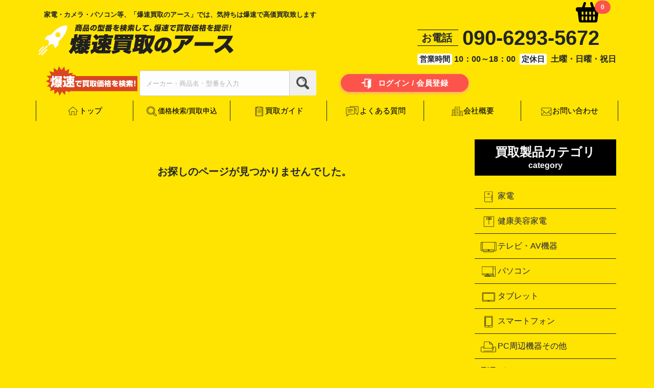

--- FILE ---
content_type: text/html;charset=UTF-8
request_url: https://bakusokukaitori.com/products/detail/101816
body_size: 19562
content:
<!DOCTYPE html>

<html lang="ja" xmlns:og="http://ogp.me/ns#" >

	<head>

		<meta name="description" content="家電・カメラ・パソコン等、「爆速買取のアース」では、爆速で高価買取致します" />
		<meta name="keywords"    content="買取,高価買取,家電買取,カメラ買取,パソコン買取" />

	    <meta property="og:locale"       content="ja_JP" />
		<meta property="og:type"         content="website" />
		<meta property="og:site_name"  content="爆速買取のアース" />
  		<meta property="og:url"        content="https://bakusokukaitori.com" />
		<meta name="twitter:card"         content="summary_large_image" />

		
			<meta property="og:title"     content="家電・カメラ・パソコン等を高価買取 | 爆速買取のアース" />
			<meta name="twitter:title"    content="家電・カメラ・パソコン等を高価買取 | 爆速買取のアース" />
		

		
			<meta property="og:description"   content="査定無料・スピード対応。宅配/店頭で家電・カメラ・パソコン等を高価買取します。" />
			<meta name="twitter:description"  content="査定無料・スピード対応。宅配/店頭で家電・カメラ・パソコン等を高価買取します。" />
		



		
<!-- 	<meta name="twitter:site" content="" /> -->

		
		
 	<title>爆速買取のアース</title>


		
		<script >
			if (!document.title || document.title.trim() === '') {
			    document.title = "\u7206\u901F\u8CB7\u53D6\u306E\u30A2\u30FC\u30B9"; 
			}		
		</script>


		
		

<meta http-equiv="Content-Type" content="text/html; charset=utf-8" />
<meta name="viewport" content="width=device-width, initial-scale=1.0"/>





<!-- jQuery UI（ドラッグ、移動、リサイズなど）  -->
<link rel="stylesheet" href="https://code.jquery.com/ui/1.12.1/themes/smoothness/jquery-ui.css">


<link rel="stylesheet" href="https://stackpath.bootstrapcdn.com/bootstrap/4.3.1/css/bootstrap.min.css" integrity="sha384-ggOyR0iXCbMQv3Xipma34MD+dH/1fQ784/j6cY/iJTQUOhcWr7x9JvoRxT2MZw1T" crossorigin="anonymous">


<link rel="stylesheet" href="/v0.1.1/design-template/assets/css/style.css" >
<link rel="stylesheet" href="/v0.1.1/design-template/assets/css/components.css">
<link rel="stylesheet" href="/v0.1.1/design-template/design-custom.css">




<link type="text/css" href="/v0.1.1/css/common/bootstrap-custom.css" rel="stylesheet"/>





<link type="text/css" href="/v0.1.1/css/common/cmn.css" rel="stylesheet"/>


<link type="text/css" href="/v0.1.1/css/common/cmn-cs-only.css" rel="stylesheet"/>


<link   href="/v0.1.1/js/plugin/jquery-toast-plugin/jquery.toast.min.css" type="text/css" rel="stylesheet"/>





	
	 <script > var contextPath = ""; </script>
	





<link rel="icon" type="image/png" href="/appStaticFile/public/favicon?v=0">






		
		
		
	</head>

	<body>
	
		
		<header class="">
	
			<div class="container ">
				<div class="row  align-items-center">
	
					
					<div class="col-12 col-lg-7  mt-2 mt-lg-0" >
						<div class="d-inline-block mt-2 mb-3  my-lg-0">
							<h1 class=" d-lg-inline-block d-none bd ml-2 ml-xl-3 mt-2" style="font-size:13px;" >
								家電・カメラ・パソコン等、「<span>爆速買取のアース</span>」では、気持ちは爆速で高価買取致します
							</h1>
							<a class="ml-1 " href="/">
								<img alt="ロゴ" src="/appStaticFile/public/header_logo" class="sp_w_80p" />
							</a>
						</div>
					</div>
	
					
					<div class="col-12 col-lg-5 " >
	
						<div class=" clearfix">
							<div class="float-right ">
	
								<ul class="list-group list-group-horizontal sub-icon-group">
	
									<!-- メニューボタン(スマホ用)  -->
									<li class="list-group-item d-lg-none">
	
										
										<div style="    position: fixed;right: 10px;top: 45px;    z-index: 3;">menu</div>
										<div class="hamburger "
											onclick="$(this).toggleClass('active'); if ($(this).hasClass('active')) { $('.globalMenuSp').fadeIn();} else {$('.globalMenuSp').fadeOut();}">
											<!-- ハンバーガーの3本線 -->
											<span></span><span></span><span></span>
										</div>
	
										
										<nav class="globalMenuSp" style="    overflow-y: scroll;">
											<ul>
												<li>
													<a href="#" style="color:#02dcff;" onclick="accessUrl('/cart/show')">
														カートを見る<br/>
														カート内アイテム（
														<span style="color:#02dcff;" class="d-inline"  >0</span>
														
														点）
													</a>
												</li>
					
												
												

												
												
													<li><a href="#" onclick="accessUrl('/login');" class="fc-yellow"><span class="d-inline fc-yellow" style="font-size:9px;">LOGIN / SIGNUP</span><br/>ログイン / 会員登録</a></li>
												
												
												<li><a href="#" onclick="accessUrl('/');"><span class="d-inline" style="font-size:9px;">TOP</span><br/>トップページ</a></li>
												<li><a href="#" onclick="accessUrl('/products/list');"><span class="d-inline" style="font-size:9px;">SEARCH</span><br/>価格検索・買取申込</a></li>
												<li><a href="#" onclick="accessUrl('/help/guide');"><span class="d-inline" style="font-size:9px;">GUIDE</span><br/>買取ガイド</a></li>
												<li><a href="#" onclick="accessUrl('/user_data/qanda');"><span class="d-inline" style="font-size:9px;">FAQ</span><br/>よくある質問</a></li>
												<li><a href="#" onclick="accessUrl('/help/about');"><span class="d-inline" style="font-size:9px;">COMPANY</span><br/>会社概要</a></li>
												<li><a href="#" onclick="accessUrl('/contact');"><span class="d-inline" style="font-size:9px;">CONTACT</span><br/>お問い合わせ</a></li>
											</ul>
										</nav>
	
									</li>
								</ul>
	
							</div>
						</div>
	
						<div class="container ">
							<div class="row " >
								<div class="col-12 d-flex flex-row-reverse" >
								
									
									<div class=" d-none d-lg-block ">
										<div class=""> 
											<img class="pointer hover mt-1" style="max-width: initial;" src="/v0.1.1/images/common/icon-cart.png" alt="menu" onclick="accessUrl('/cart/show')"   />
											<span class="badge badge-pill mt-1 badge-danger" style="position: relative; top: -10px; left: -15px;">
												<span  >0</span>
												
											</span>
										</div>
									</div>
	
								</div>
							</div>
							
							
							<div class="row " >
								<div class="col-12 d-none d-lg-block  clearfix " >
									<div class="float-right">
										

	<div class="bd  " >	
		<div class="d-md-flex align-items-center ">
			<div class="mx-1 fs-20 ">
				<div class="border3_top border3_bottom px-2 w80">お電話</div>
			</div>
			<div class="mx-1" style="font-size:40px;">090-6293-5672</div>
		</div>
	
		<div class="d-md-flex ">
	
			<div class="d-flex align-items-center">
				<div class="ml-md-1 mr-1  fs-15  ">
					<div class="bg-white px-1 rounded ">営業時間</div>
				</div>											
				<div class="">10：00～18：00</div>
			</div>
	
			<div class="d-flex align-items-center">
				<div class="ml-md-2 mr-1 fs-15  ">
					<div class="bg-white px-1 rounded ">定休日</div>
				</div>											
				<div class="mx-1">土曜・日曜・祝日</div>
			</div>
		</div>
	
	</div>

									</div>
								</div>
							</div>						
							
						</div>
					</div>
				</div>
				
	
				
				<div class="row  align-items-center">
					<div class="col-12 col-lg-9 mb-3 mb-lg-0 " >
						<div class="d-lg-flex align-items-center  px-2">
						
							
							
								<img class="ml-2" src="/v0.1.1/images/common/header_search.png">
							

							<div class="d-flex mt-2 w-100">
								<input type="search" id="name" name="name" placeholder="メーカー・商品名・型番を入力" 
										class="form-control auto-trim cs_search_word_bx"
										value=""
										/>
								<button type="submit" class="cs_search_btn" onclick="accessUrl('/products/list?name=' + $('.cs_search_word_bx').val());" >
									<img class="w25" alt="検索アイコン" src="/v0.1.1/images/common/search-icon.png">
								</button>
							</div>
							
							
							
								<div >
									<button type="button" class=" d-none d-lg-block w250 btn rounded-pill btn-danger ml-lg-5 bd mt-2" onclick="accessUrl('/login');">
										<img class="w20 mr-2" alt="ログインアイコン" src="/v0.1.1/images/common/login-icon-white.png">
										ログイン / 会員登録
									</button>
								</div>
							
							
							
							
							
						</div>
	
					</div>
				</div>			
				
				
				
				<div class="row d-none d-lg-flex align-items-center">
					<div class="col-12 d-flex mt-2 mb-1" >
						<nav  class=" d-none d-lg-block w-100 global_nav">
							<ul class="p-0 d-flex justify-content-between ">
								<li class="" ><a class="w-100 d-inline-block" href="#" onclick="accessUrl('/');">               <img src="/v0.1.1/images/common/navi1_icon.png">トップ</a></li>
								<li class=""> <a class="w-100 d-inline-block fs-14 p-0"href="#"  onclick="accessUrl('/products/list');">   <img src="/v0.1.1/images/common/navi2_icon.png">価格検索/買取申込</a></li>
								<li class="" ><a class="w-100 d-inline-block" href="#" onclick="accessUrl('/help/guide');">     <img src="/v0.1.1/images/common/navi3_icon.png">買取ガイド</a></li>
								<li class="" ><a class="w-100 d-inline-block" href="#" onclick="accessUrl('/user_data/qanda');"><img src="/v0.1.1/images/common/navi4_icon.png">よくある質問</a></li>
								<li class="" ><a class="w-100 d-inline-block" href="#" onclick="accessUrl('/help/about');">     <img src="/v0.1.1/images/common/navi5_icon.png">会社概要</a></li>
								<li class=""  style="border-right: solid 1.3px;"><a class="w-100 d-inline-block"  href="#" onclick="accessUrl('/contact');"> <img src="/v0.1.1/images/common/navi6_icon.png">お問い合わせ</a></li>
							</ul>					
						</nav>			
					</div>
				</div>
				
			</div>
		</header>
	
	
		
		<div class="">
		
			
			<main class=" col ">
				<form method="post" id="formId">

	
	<div class=" ">

		
		<div class="container">

			<div class="row  mt-3">

				
				
				
				<div class="col-12 col-lg-9 my-2 my-lg-0 px-lg-2 ">
				

					
					
					
					
					<div class="fs-20 my-5 bd text-center">
						お探しのページが見つかりませんでした。
					
					</div>
				</div>


				
				
				
				<div class="col-12 col-lg-3 my-2 my-lg-0 px-lg-1">
				
					<div class="container ">

						
						
						
						<div class="row  ">
							<div class="col-12 ">
								


<div style="background:black !important;">
	<h5 class="title">買取製品カテゴリ</h5>
	<h6 class="title" style="margin-bottom:10px;">category</h6>
</div>

<div class="my-3">
	
	<ul class="side_category_ul">
	  <li class="side_category"><a href="/products/list?category_id=7"><img class="side_category_icon" src="/v0.1.1/images/common/sidebar/side_category_electro.png">家電</a></li>
	  <li class="side_category"><a href="/products/list?category_id=90"><img class="side_category_icon" src="/v0.1.1/images/common/sidebar/side_category_health.png">健康美容家電</a></li>
	  <li class="side_category"><a href="/products/list?category_id=37"><img class="side_category_icon" src="/v0.1.1/images/common/sidebar/side_category_tv.png">テレビ・AV機器</a></li>
	  <li class="side_category"><a href="/products/list?category_id=32"><img class="side_category_icon" src="/v0.1.1/images/common/sidebar/side_category_pc.png">パソコン</a></li>
	  <li class="side_category"><a href="/products/list?category_id=83"><img class="side_category_icon" src="/v0.1.1/images/common/sidebar/side_category_tablet.png">タブレット</a></li>
	  <li class="side_category"><a href="/products/list?category_id=109"><img class="side_category_icon" src="/v0.1.1/images/common/sidebar/side_category_sp.png">スマートフォン</a></li>
	  <li class="side_category"><a href="/products/list?category_id=61"><img class="side_category_icon" src="/v0.1.1/images/common/sidebar/side_category_printer.png">PC周辺機器その他</a></li>
	  <li class="side_category"><a href="/products/list?category_id=112"><img class="side_category_icon" src="/v0.1.1/images/common/sidebar/side_category_game.png">ゲーム</a></li>
	  <li class="side_category"><a href="/products/list?category_id=70"><img class="side_category_icon" src="/v0.1.1/images/common/sidebar/side_category_air.png">エアコン・ヒーター</a></li>
	  <li class="side_category"><a href="/products/list?category_id=114"><img class="side_category_icon" src="/v0.1.1/images/common/sidebar/side_category_security.png">ホームセキュリティ</a></li>
	  <li class="side_category"><a href="/products/list?category_id=55"><img class="side_category_icon" src="/v0.1.1/images/common/sidebar/side_category_camera.png">デジカメ・カメラ関連</a></li>
	  <li class="side_category"><a href="/products/list?category_id=75"><img class="side_category_icon" src="/v0.1.1/images/common/sidebar/side_category_car.png">カー用品</a></li>
	  <li class="side_category"><a href="/products/list?category_id=103"><img class="side_category_icon" src="/v0.1.1/images/common/sidebar/side_category_tool.png">電動工具</a></li>
	  <li class="side_category"><a href="/products/list?category_id=120"><img class="side_category_icon" src="/v0.1.1/images/common/sidebar/side_category_watch.png">腕時計</a></li>
	  <li class="side_category"><a href="/products/list?category_id=127"><img class="side_category_icon" src="/v0.1.1/images/common/sidebar/side_category_gift.png">商品券</a></li>
	</ul>
</div>



							</div>
						</div>

						
						
						
						<div class="row  ">
							<div class="col-12 ">
								<div class="my-3 text-center">
									<img class="" alt="バナー画像" src="/v0.1.1/images/common/banner/welcome_trader.png">
								</div>
								<div class="my-3 text-center">
									<img class="" alt="バナー画像" src="/v0.1.1/images/common/banner/one_kakaku_nego.png">
								</div>
							</div>
						</div>

						
						
						
						<div class="row  ">
							<div class="col-12 ">

								<div style="background:black !important;">
									<h5 class="title">買取について</h5>
									<h6 class="title" style="margin-bottom:10px;">buying</h6>
								</div>

								<div class="my-3 text-center">
	
									<a class="d-inline-block p-0 border-0 pointer hover px-3"  onclick="accessUrl('/help/guide');">
										<img class="  "  src="/v0.1.1/images/top/buy1.png" />
									</a>
									
									<a class="d-inline-block p-0 border-0 pointer hover px-3"  onclick="accessUrl('/help/guide#store');">
										<img class="  " src="/v0.1.1/images/top/buy2.png" />
									</a>

								</div>

							</div>
						</div>


						
						
						
						<div class="row  ">
							<div class="col-12 ">
							</div>
						</div>

					</div>
				
				</div>



			</div>
		</div>


	</div>

</form>
			</main>
			
	
		</div>
	
	
		
		<footer class="py-3 bg-black" >
			<div class="container ">
				<div class="row fs-12">
				
					
	
					<div class="col-12  text-center  mt-2 mt-lg-0 fs-14 bd">
						<span class="d-inline-block mx-1 text-light" >
							<span>株式会社Mercury</span>
							　<br class="d-inline d-lg-none" />
							<span>古物商許可番号　埼玉県公安委員会　第431020058997号</span>
						</span>
						<br/>
						<span class="d-inline-block mx-1 text-light mt-1">
							©<span>2025</span>
							 <span>爆速買取のアース</span> all rights reserved.
						</span>
					</div>
				</div>
	
			</div>
		</footer>
	
		
		<!-- 独自のconfirmのレイアウト  -->
<div id="custom_confirm" class="modal " data-backdrop="static">
<div class="modalOverLay" ></div>
    <div class="modal-dialog" >
        <div class="modal-content">
            <div class="modal-header d-flex align-items-center pb-2 pt-1 pr-1">
            	<div>　</div>
                <button type="button" class=" border bg-grey1  py-2 px-3 fs-20 rounded" data-dismiss="modal" aria-hidden="true">&times;</button>
            </div>

            <div class="modal-body">
                <p></p>
            </div>
            <div class="modal-footer">
                <button type="button" class="w150 btn rounded-pill btn-secondary" data-dismiss="modal">いいえ</button>
                <button type="button" class="w150 btn rounded-pill btn-primary ml-5 btn_yes"  >はい</button>
            </div>
            <div class="fs-13 px-3 pb-2 text-right d-none">
             	※ Enter <span class="fs-11">あるいは</span> スペースボタン を押すと「はい」が実行されます
            </div>

        </div>
    </div>
</div>

	
		
		<!-- 独自のalertのレイアウト  -->
<div id="custom_alert" class="modal fade" data-backdrop="static">
<div class="modalOverLay" ></div>
    <div class="modal-dialog" >
        <div class="modal-content">

            <div class="modal-header d-flex align-items-center pb-2 pt-1 pr-1"  style="background:#bbbcbd;">
            	<div>　</div>
            </div>

            <div class="modal-body">
                <p></p>
            </div>
            <div class="modal-footer">
                <button type="button" class="w-25 btn rounded-pill  btn-secondary" data-dismiss="modal">OK</button>
            </div>
        </div>
    </div>
</div>
	
	
		
		



<script src="https://code.jquery.com/jquery-3.3.1.min.js" integrity="sha256-FgpCb/KJQlLNfOu91ta32o/NMZxltwRo8QtmkMRdAu8=" crossorigin="anonymous"></script>


<script src="https://code.jquery.com/ui/1.12.1/jquery-ui.min.js"  integrity="sha256-VazP97ZCwtekAsvgPBSUwPFKdrwD3unUfSGVYrahUqU="  crossorigin="anonymous"></script>
<script src="https://stackpath.bootstrapcdn.com/bootstrap/4.3.1/js/bootstrap.min.js" integrity="sha384-JjSmVgyd0p3pXB1rRibZUAYoIIy6OrQ6VrjIEaFf/nJGzIxFDsf4x0xIM+B07jRM" crossorigin="anonymous"></script>



<script src="https://cdnjs.cloudflare.com/ajax/libs/popper.js/1.14.7/umd/popper.min.js" integrity="sha384-UO2eT0CpHqdSJQ6hJty5KVphtPhzWj9WO1clHTMGa3JDZwrnQq4sF86dIHNDz0W1" crossorigin="anonymous"></script>
<script src="/v0.1.1/design-template/assets/js/scripts.js"></script>



<script src="/v0.1.1/js/common.js" type="text/javascript"></script>
<script src="/v0.1.1/js/cs/csCommon.js" type="text/javascript"></script>




	





<script src="/v0.1.1/js/plugin/jquery-toast-plugin/jquery.toast.min.js" type="text/javascript"></script>



	
		
		
		


		
		

<!-- blockUIフラグがONの場合、初期表示しておく  -->
<div id="loadingUI" class="d-none ">
	<div class="modalOverLay" ></div>

	<div class="modalContent">
		<div class="spinner-border text-primary" role="status" >
		  <span class="sr-only">Loading...</span>
		</div>
	</div>
</div>


		
		
		


	</body>
</html>

--- FILE ---
content_type: text/css
request_url: https://bakusokukaitori.com/v0.1.1/design-template/assets/css/style.css
body_size: 130104
content:
@charset "UTF-8";
/**
 * Stisla
 *
 * Stisla is a clean & modern HTML5 admin template based on Bootstrap 4.
 * Stisla will make it easier for you to create your own admin interface.
 *
 * @package	Stisla
 * @version	2.3.0
 * @author 	Muhamad Nauval Azhar
 * @url 	https://getstisla.com
 *
 */
/**
 * TABLE OF CONTENTS
 *
 * 1. Variable
 * 2. Mixin
 * 3. Bootstrap Override
 * 	  3.1 Misc
 * 	  3.2 Form
 * 	  3.3 List
 * 	  3.4 Alert
 * 	  3.5 Card
 * 	  3.6 Table
 * 	  3.7 Tooltip
 * 	  3.8 Modal
 * 	  3.9 Nav
 * 	  3.10 Pagination
 * 	  3.11 Badge
 * 	  3.12 Button
 * 	  3.13 Media
 * 	  3.14 Breadcrumb
 * 	  3.15 Accordion
 * 	  3.16 Popover
 * 	  3.17 Grid
 * 	  3.18 Navbar
 * 	  3.19 Dropdown
 * 	  3.20 Tab
 * 	  3.21 Progressbar
 * 	  3.22 Jumbotron
 * 	  3.23 Carousel
 * 4. Theme Style
 * 	  4.1 Misc
 * 	  4.2 Section
 * 	  4.3 Page
 * 	  4.4 Layout
 * 	  4.5 Animation
 * 5. Responsive
 *
 */
/* 1. Variable */
/* 2. Mixin */
/* 3. Bootstrap Override */
/* 3.1 Misc */
@import url("//fonts.googleapis.com/css?family=Nunito:400,600,700,800");
.btn:focus,
.btn:active,
.btn:active:focus,
.custom-select:focus,
.form-control:focus {
  box-shadow: none !important;
  outline: none; }

a {
  color: #6777ef;
  font-weight: 500;
  transition: all .5s;
  -webkit-transition: all .5s;
  -o-transition: all .5s; }

a:not(.btn-social-icon):not(.btn-social):not(.page-link) .ion,
a:not(.btn-social-icon):not(.btn-social):not(.page-link) .fas,
a:not(.btn-social-icon):not(.btn-social):not(.page-link) .far,
a:not(.btn-social-icon):not(.btn-social):not(.page-link) .fal,
a:not(.btn-social-icon):not(.btn-social):not(.page-link) .fab {
  margin-left: 4px; }

.bg-primary {
  background-color: #6777ef !important; }

.bg-secondary {
  background-color: #cdd3d8 !important; }

.bg-success {
  background-color: #47c363 !important; }

.bg-info {
  background-color: #3abaf4 !important; }

.bg-warning {
  background-color: #ffa426 !important; }

.bg-danger {
  background-color: #fc544b !important; }

.bg-light {
  background-color: #e3eaef !important; }

.bg-dark {
  background-color: #191d21 !important; }

.text-primary, .text-primary-all *, .text-primary-all *:before, .text-primary-all *:after {
  color: #6777ef !important; }

.text-secondary, .text-secondary-all *, .text-secondary-all *:before, .text-secondary-all *:after {
  color: #cdd3d8 !important; }

.text-success, .text-success-all *, .text-success-all *:before, .text-success-all *:after {
  color: #47c363 !important; }

.text-info, .text-info-all *, .text-info-all *:before, .text-info-all *:after {
  color: #3abaf4 !important; }

.text-warning, .text-warning-all *, .text-warning-all *:before, .text-warning-all *:after {
  color: #ffa426 !important; }

.text-danger, .text-danger-all *, .text-danger-all *:before, .text-danger-all *:after {
  color: #fc544b !important; }

.text-light, .text-light-all *, .text-light-all *:before, .text-light-all *:after {
  color: #e3eaef !important; }

.text-white, .text-white-all *, .text-white-all *:before, .text-white-all *:after {
  color: #ffffff !important; }

.text-dark, .text-dark-all *, .text-dark-all *:before, .text-dark-all *:after {
  color: #191d21 !important; }

.font-weight-normal {
  font-weight: 500 !important; }

.lead {
  line-height: 34px; }

@media (max-width: 575.98px) {
  .lead {
    font-size: 17px;
    line-height: 30px; } }

h1, h2, h3, h4, h5, h6 {
  font-weight: 700; }

p, ul:not(.list-unstyled), ol {
  line-height: 28px; }

.shadow {
  box-shadow: 0 4px 8px rgba(0, 0, 0, 0.03); }

.text-muted {
  color: #98a6ad !important; }

/* 3.2 Form */
.form-control,
.input-group-text,
.custom-select,
.custom-file-label {
  background-color: #fdfdff;
  border-color: #e4e6fc; }
  .form-control:focus,
  .input-group-text:focus,
  .custom-select:focus,
  .custom-file-label:focus {
    background-color: #fefeff;
    border-color: #95a0f4; }

.input-group-text,
select.form-control:not([size]):not([multiple]),
.form-control:not(.form-control-sm):not(.form-control-lg) {
/*
	font-size: 14px;
  padding: 10px 15px;
  height: 42px;
*/

  }

textarea.form-control {
  height: 64px; }

.custom-control {
  line-height: 1.6rem; }

.custom-file,
.custom-file-label,
.custom-select,
.custom-file-label:after,
.form-control[type="color"],
select.form-control:not([size]):not([multiple]) {
  height: calc(2.25rem + 6px); }

.form-control.creditcard {
  background-position: 98%;
  background-repeat: no-repeat;
  background-size: 40px;
  padding-right: 60px; }
  .form-control.creditcard.paypal {
    background-image: url("[data-uri]"); }
  .form-control.creditcard.visa {
    background-image: url("[data-uri]"); }
  .form-control.creditcard.americanexpress {
    background-image: url("[data-uri]"); }
  .form-control.creditcard.dinersclub {
    background-image: url("[data-uri]"); }
  .form-control.creditcard.discover {
    background-image: url("[data-uri]"); }
  .form-control.creditcard.jcb {
    background-image: url("[data-uri]"); }
  .form-control.creditcard.mastercard {
    background-image: url("[data-uri]"); }

.form-group {
  margin-bottom: 25px; }
  .form-group .control-label,
  .form-group > label {
    font-weight: 600;
    color: #34395e;
    font-size: 12px;
    letter-spacing: .5px; }
  .form-group.floating-addon {
    position: relative; }
    .form-group.floating-addon .input-group-prepend {
      position: absolute;
      top: 0;
      left: 0;
      height: 100%;
      z-index: 5; }
    .form-group.floating-addon:not(.floating-addon-not-append) .input-group-append {
      position: absolute;
      top: 0;
      left: 0;
      z-index: 5;
      left: initial;
      right: 0; }
    .form-group.floating-addon .input-group-prepend .input-group-text, .form-group.floating-addon .input-group-append .input-group-text {
      border-color: transparent;
      background-color: transparent;
      font-size: 20px; }
    .form-group.floating-addon .form-control {
      border-radius: 3px;
      padding-left: 40px; }
      .form-group.floating-addon .form-control + .form-control {
        border-radius: 0 3px 3px 0;
        padding-left: 15px; }

.input-group-append [class*="btn-outline-"] {
  background-color: #fdfdff; }

.form-text {
  font-size: 12px;
  line-height: 22px; }

.custom-radio .custom-control-input:checked ~ .custom-control-label::before,
.custom-control-input:checked ~ .custom-control-label::before {
  background-color: #6777ef !important; }

.custom-file-label {
  line-height: 2.2; }
  .custom-file-label:after {
    height: calc(2.25rem + 4px);
    line-height: 2.2;
    border-color: transparent; }
  .custom-file-label:focus, .custom-file-label:active {
    box-shadow: none;
    outline: none; }

.custom-file-input:focus + .custom-file-label {
  box-shadow: none;
  border-color: #6777ef; }
  .custom-file-input:focus + .custom-file-label:after {
    border-color: transparent; }

.selectgroup {
  display: inline-flex; }

.selectgroup-item {
  flex-grow: 1;
  position: relative; }
  .selectgroup-item + .selectgroup-item {
    margin-left: -1px; }
  .selectgroup-item:not(:first-child) .selectgroup-button {
    border-top-left-radius: 0;
    border-bottom-left-radius: 0; }
  .selectgroup-item:not(:last-child) .selectgroup-button {
    border-top-right-radius: 0;
    border-bottom-right-radius: 0; }

.selectgroup-input {
  opacity: 0;
  position: absolute;
  z-index: -1;
  top: 0;
  left: 0; }

.selectgroup-button {
  background-color: #fdfdff;
  border-color: #e4e6fc;
  border-width: 1px;
  border-style: solid;
  display: block;
  text-align: center;
  padding: 0 1rem;
  height: 35px;
  position: relative;
  cursor: pointer;
  border-radius: 3px;
  -webkit-user-select: none;
  -moz-user-select: none;
  -ms-user-select: none;
  user-select: none;
  font-size: 13px;
  min-width: 2.375rem;
  line-height: 36px; }

.selectgroup-button-icon {
  padding-left: .5rem;
  padding-right: .5rem; }
  .selectgroup-button-icon i {
    font-size: 14px; }

.selectgroup-input:checked + .selectgroup-button {
  background-color: #6777ef;
  color: #fff;
  z-index: 1; }

.selectgroup-pills {
  display: block;
  flex-wrap: wrap;
  align-items: flex-start; }
  .selectgroup-pills .selectgroup-item {
    margin-right: .5rem;
    flex-grow: 0; }
  .selectgroup-pills .selectgroup-button {
    border-radius: 50px !important; }

.custom-switch {
  -webkit-user-select: none;
  -moz-user-select: none;
  -ms-user-select: none;
  user-select: none;
  cursor: default;
  display: inline-flex;
  align-items: center;
  margin: 0; }

.custom-switch-input {
  position: absolute;
  z-index: -1;
  opacity: 0; }

.custom-switches-stacked {
  display: flex;
  flex-direction: column; }
  .custom-switches-stacked .custom-switch {
    margin-bottom: .5rem; }

.custom-switch-indicator {
  display: inline-block;
  height: 1.25rem;
  width: 2.25rem;
  background: #e9ecef;
  border-radius: 50px;
  position: relative;
  vertical-align: bottom;
  border: 1px solid rgba(0, 40, 100, 0.12);
  transition: .3s border-color, .3s background-color; }
  .custom-switch-indicator:before {
    content: '';
    position: absolute;
    height: calc(1.25rem - 4px);
    width: calc(1.25rem - 4px);
    top: 1px;
    left: 1px;
    background: #fff;
    border-radius: 50%;
    transition: .3s left; }

.custom-switch-input:checked ~ .custom-switch-indicator {
  background: #6777ef; }
  .custom-switch-input:checked ~ .custom-switch-indicator:before {
    left: calc(1rem + 1px); }

.custom-switch-input:focus ~ .custom-switch-indicator {
  border-color: #6777ef; }

.custom-switch-description {
  margin-left: .5rem;
  color: #6e7687;
  transition: .3s color; }

.custom-switch-input:checked ~ .custom-switch-description {
  color: #495057; }

.imagecheck {
  margin: 0;
  position: relative;
  cursor: pointer; }

.imagecheck-input {
  position: absolute;
  z-index: -1;
  opacity: 0; }

.imagecheck-figure {
  background-color: #fdfdff;
  border-color: #e4e6fc;
  border-width: 1px;
  border-style: solid;
  border-radius: 3px;
  margin: 0;
  position: relative; }

.imagecheck-input:focus ~ .imagecheck-figure {
  border-color: #6777ef; }

.imagecheck-input:checked ~ .imagecheck-figure {
  border-color: rgba(0, 40, 100, 0.24); }

.imagecheck-figure:before {
  content: '';
  position: absolute;
  top: .25rem;
  left: .25rem;
  display: block;
  width: 1rem;
  height: 1rem;
  pointer-events: none;
  -webkit-user-select: none;
  -moz-user-select: none;
  -ms-user-select: none;
  user-select: none;
  background: #6777ef url("data:image/svg+xml;charset=utf8,%3Csvg xmlns='http://www.w3.org/2000/svg' viewBox='0 0 8 8'%3E%3Cpath fill='%23fff' d='M6.564.75l-3.59 3.612-1.538-1.55L0 4.26 2.974 7.25 8 2.193z'/%3E%3C/svg%3E") no-repeat center center/50% 50%;
  color: #fff;
  z-index: 1;
  border-radius: 3px;
  opacity: 0;
  transition: .3s opacity; }

.imagecheck-input:checked ~ .imagecheck-figure:before {
  opacity: 1; }

.imagecheck-image {
  max-width: 100%;
  opacity: .64;
  transition: .3s opacity; }
  .imagecheck-image:first-child {
    border-top-left-radius: 2px;
    border-top-right-radius: 2px; }
  .imagecheck-image:last-child {
    border-bottom-left-radius: 2px;
    border-bottom-right-radius: 2px; }

.imagecheck:hover .imagecheck-image {
  opacity: 1; }

.imagecheck-input:focus ~ .imagecheck-figure .imagecheck-image, .imagecheck-input:checked ~ .imagecheck-figure .imagecheck-image {
  opacity: 1; }

.imagecheck-caption {
  text-align: center;
  padding: .25rem .25rem;
  color: #9aa0ac;
  font-size: 0.875rem;
  transition: .3s color; }

.imagecheck:hover .imagecheck-caption {
  color: #495057; }

.imagecheck-input:focus ~ .imagecheck-figure .imagecheck-caption, .imagecheck-input:checked ~ .imagecheck-figure .imagecheck-caption {
  color: #495057; }

.colorinput {
  margin: 0;
  position: relative;
  cursor: pointer; }

.colorinput-input {
  position: absolute;
  z-index: -1;
  opacity: 0; }

.colorinput-color {
  background-color: #fdfdff;
  border-color: #e4e6fc;
  border-width: 1px;
  border-style: solid;
  display: inline-block;
  width: 1.75rem;
  height: 1.75rem;
  border-radius: 3px;
  color: #fff;
  box-shadow: 0 1px 2px 0 rgba(0, 0, 0, 0.05); }
  .colorinput-color:before {
    content: '';
    opacity: 0;
    position: absolute;
    top: .25rem;
    left: .25rem;
    height: 1.25rem;
    width: 1.25rem;
    transition: .3s opacity;
    background: url("data:image/svg+xml;charset=utf8,%3Csvg xmlns='http://www.w3.org/2000/svg' viewBox='0 0 8 8'%3E%3Cpath fill='%23fff' d='M6.564.75l-3.59 3.612-1.538-1.55L0 4.26 2.974 7.25 8 2.193z'/%3E%3C/svg%3E") no-repeat center center/50% 50%; }

.colorinput-input:checked ~ .colorinput-color:before {
  opacity: 1; }

/* 3.3 List */
.list-unstyled-border li {
  border-bottom: 1px solid #f9f9f9;
  padding-bottom: 15px;
  margin-bottom: 15px; }
  .list-unstyled-border li .custom-checkbox {
    margin-right: 15px; }
  .list-unstyled-border li:last-child {
    margin-bottom: 0;
    padding-bottom: 0;
    border-bottom: none; }

.list-unstyled-noborder li:last-child {
  border-bottom: none; }

.list-group-item.active {
  background-color: #6777ef; }

.list-group-item.disabled {
  color: #c9d7e0; }

.list-group-item-primary {
  background-color: #6777ef;
  color: #fff; }

.list-group-item-secondary {
  background-color: #cdd3d8;
  color: #fff; }

.list-group-item-success {
  background-color: #47c363;
  color: #fff; }

.list-group-item-danger {
  background-color: #fc544b;
  color: #fff; }

.list-group-item-warning {
  background-color: #ffa426;
  color: #fff; }

.list-group-item-info {
  background-color: #3abaf4;
  color: #fff; }

.list-group-item-light {
  background-color: #e3eaef;
  color: #191d21; }

.list-group-item-dark {
  background-color: #191d21;
  color: #fff; }

/* 3.4 Alert */
.alert {
  color: #fff;
  border: none;
  padding: 15px 20px; }
  .alert .alert-title {
    font-size: 18px;
    font-weight: 700;
    margin-bottom: 5px; }
  .alert code {
    background-color: #fff;
    border-radius: 3px;
    padding: 1px 4px; }
  .alert p {
    margin-bottom: 0; }
  .alert.alert-has-icon {
    display: flex; }
    .alert.alert-has-icon .alert-icon {
      margin-top: 4px;
      width: 30px; }
      .alert.alert-has-icon .alert-icon .ion, .alert.alert-has-icon .alert-icon .fas, .alert.alert-has-icon .alert-icon .far, .alert.alert-has-icon .alert-icon .fab, .alert.alert-has-icon .alert-icon .fal {
        font-size: 20px; }
    .alert.alert-has-icon .alert-body {
      flex: 1; }
  .alert:not(.alert-light) a {
    color: #fff; }
  .alert.alert-primary {
    background-color: #6777ef; }
  .alert.alert-secondary {
    background-color: #cdd3d8; }
  .alert.alert-success {
    background-color: #47c363; }
  .alert.alert-info {
    background-color: #3abaf4; }
  .alert.alert-warning {
    background-color: #ffa426; }
  .alert.alert-danger {
    background-color: #fc544b; }
  .alert.alert-light {
    background-color: #e3eaef;
    color: #191d21; }
  .alert.alert-dark {
    background-color: #191d21; }

/* 3.5 Card */
.card {
  box-shadow: 0 4px 8px rgba(0, 0, 0, 0.03);
  background-color: #fff;
  border-radius: 3px;
  border: none;
  position: relative;
  margin-bottom: 30px; }
  .card .card-header, .card .card-body, .card .card-footer {
    background-color: transparent;
    padding: 20px 25px; }
  .card .navbar {
    position: static; }
  .card .card-body {
    padding-top: 20px;
    padding-bottom: 20px; }
    .card .card-body .section-title {
      margin: 30px 0 10px 0;
      font-size: 16px; }
      .card .card-body .section-title:before {
        margin-top: 8px; }
    .card .card-body .section-title + .section-lead {
      margin-top: -5px; }
    .card .card-body p {
      font-weight: 500; }
  .card .card-header {
    border-bottom-color: #f9f9f9;
    line-height: 30px;
    -ms-grid-row-align: center;
    align-self: center;
    width: 100%;
    min-height: 70px;
    padding: 15px 25px;
    display: flex;
    align-items: center; }
    .card .card-header .btn {
      margin-top: 1px;
      padding: 2px 15px; }
      .card .card-header .btn:not(.note-btn) {
        border-radius: 30px; }
      .card .card-header .btn:hover {
        box-shadow: none; }
    .card .card-header .form-control {
      height: 31px;
      font-size: 13px;
      border-radius: 30px; }
      .card .card-header .form-control + .input-group-btn .btn {
        margin-top: -1px; }
    .card .card-header h4 {
      font-size: 16px;
      line-height: 28px;
      color: #6777ef;
      padding-right: 10px;
      margin-bottom: 0; }
      .card .card-header h4 + .card-header-action,
      .card .card-header h4 + .card-header-form {
        margin-left: auto; }
        .card .card-header h4 + .card-header-action .btn,
        .card .card-header h4 + .card-header-form .btn {
          font-size: 12px;
          border-radius: 30px !important;
          padding-left: 13px !important;
          padding-right: 13px !important; }
          .card .card-header h4 + .card-header-action .btn.active,
          .card .card-header h4 + .card-header-form .btn.active {
            box-shadow: 0 2px 6px #acb5f6;
            background-color: #6777ef;
            color: #fff; }
        .card .card-header h4 + .card-header-action .dropdown,
        .card .card-header h4 + .card-header-form .dropdown {
          display: inline; }
        .card .card-header h4 + .card-header-action .btn-group .btn,
        .card .card-header h4 + .card-header-form .btn-group .btn {
          border-radius: 0 !important; }
        .card .card-header h4 + .card-header-action .btn-group .btn:first-child,
        .card .card-header h4 + .card-header-form .btn-group .btn:first-child {
          border-radius: 30px 0 0 30px !important; }
        .card .card-header h4 + .card-header-action .btn-group .btn:last-child,
        .card .card-header h4 + .card-header-form .btn-group .btn:last-child {
          border-radius: 0 30px 30px 0 !important; }
        .card .card-header h4 + .card-header-action .input-group .form-control,
        .card .card-header h4 + .card-header-form .input-group .form-control {
          border-radius: 30px 0 0 30px !important; }
          .card .card-header h4 + .card-header-action .input-group .form-control + .input-group-btn .btn,
          .card .card-header h4 + .card-header-form .input-group .form-control + .input-group-btn .btn {
            border-radius: 0 30px 30px 0 !important; }
        .card .card-header h4 + .card-header-action .input-group .input-group-btn + .form-control,
        .card .card-header h4 + .card-header-form .input-group .input-group-btn + .form-control {
          border-radius: 0 30px 30px 0 !important; }
        .card .card-header h4 + .card-header-action .input-group .input-group-btn .btn,
        .card .card-header h4 + .card-header-form .input-group .input-group-btn .btn {
          margin-top: -1px;
          border-radius: 30px 0 0 30px !important; }
  .card .card-footer {
    background-color: transparent;
    border: none; }
  .card.card-mt {
    margin-top: 30px; }
  .card.card-progress:after {
    content: ' ';
    position: absolute;
    top: 0;
    left: 0;
    width: 100%;
    height: 100%;
    background-color: rgba(255, 255, 255, 0.5);
    z-index: 99;
    z-index: 99; }
  .card.card-progress .card-progress-dismiss {
    position: absolute;
    top: 66%;
    left: 50%;
    transform: translate(-50%, -50%);
    z-index: 999;
    color: #fff !important;
    padding: 5px 13px; }
  .card.card-progress.remove-spinner .card-progress-dismiss {
    top: 50%;
    transform: translate(-50%, -50%); }
  .card.card-progress:not(.remove-spinner):after {
    background-image: url("[data-uri]");
    background-size: 80px;
    background-repeat: no-repeat;
    background-position: center; }
  .card.card-primary {
    border-top: 2px solid #6777ef; }
  .card.card-secondary {
    border-top: 2px solid #cdd3d8; }
  .card.card-success {
    border-top: 2px solid #47c363; }
  .card.card-danger {
    border-top: 2px solid #fc544b; }
  .card.card-warning {
    border-top: 2px solid #ffa426; }
  .card.card-info {
    border-top: 2px solid #3abaf4; }
  .card.card-dark {
    border-top: 2px solid #191d21; }
  .card.card-hero .card-header {
    padding: 40px;
    background-image: linear-gradient(to bottom, #6777ef, #95a0f4);
    color: #fff;
    overflow: hidden;
    height: auto;
    min-height: auto;
    display: block; }
    .card.card-hero .card-header h4 {
      font-size: 40px;
      line-height: 1;
      color: #fff; }
    .card.card-hero .card-header .card-description {
      margin-top: 5px;
      font-size: 16px; }
    .card.card-hero .card-header .card-icon {
      float: right;
      color: #8c98f3;
      margin: -60px; }
      .card.card-hero .card-header .card-icon .ion, .card.card-hero .card-header .card-icon .fas, .card.card-hero .card-header .card-icon .far, .card.card-hero .card-header .card-icon .fab, .card.card-hero .card-header .card-icon .fal {
        font-size: 140px; }
  .card.card-statistic-1 .card-header, .card.card-statistic-2 .card-header {
    border-color: transparent;
    padding-bottom: 0;
    height: auto;
    min-height: auto;
    display: block; }
  .card.card-statistic-1 .card-header h4,
  .card.card-statistic-2 .card-header h4 {
    line-height: 1.2;
    color: #98a6ad; }
  .card.card-statistic-1 .card-body,
  .card.card-statistic-2 .card-body {
    padding-top: 0; }
  .card.card-statistic-1 .card-body, .card.card-statistic-2 .card-body {
    font-size: 26px;
    font-weight: 700;
    color: #34395e;
    padding-bottom: 0; }
  .card.card-statistic-1, .card.card-statistic-2 {
    display: inline-block;
    width: 100%; }
  .card.card-statistic-1 .card-icon, .card.card-statistic-2 .card-icon {
    width: 80px;
    height: 80px;
    margin: 10px;
    border-radius: 3px;
    line-height: 94px;
    text-align: center;
    float: left;
    margin-right: 15px; }
    .card.card-statistic-1 .card-icon .ion, .card.card-statistic-1 .card-icon .fas, .card.card-statistic-1 .card-icon .far, .card.card-statistic-1 .card-icon .fab, .card.card-statistic-1 .card-icon .fal, .card.card-statistic-2 .card-icon .ion, .card.card-statistic-2 .card-icon .fas, .card.card-statistic-2 .card-icon .far, .card.card-statistic-2 .card-icon .fab, .card.card-statistic-2 .card-icon .fal {
      font-size: 22px;
      color: #fff; }
  .card.card-statistic-1 .card-icon {
    line-height: 90px; }
  .card.card-statistic-2 .card-icon {
    width: 50px;
    height: 50px;
    line-height: 50px;
    font-size: 22px;
    margin: 25px; }
  .card.card-statistic-1 .card-header, .card.card-statistic-2 .card-header {
    padding-bottom: 0;
    padding-top: 25px; }
  .card.card-statistic-2 .card-body {
    padding-top: 20px; }
  .card.card-statistic-2 .card-header + .card-body,
  .card.card-statistic-2 .card-body + .card-header {
    padding-top: 0; }
  .card.card-statistic-1 .card-header h4, .card.card-statistic-2 .card-header h4 {
    font-weight: 600;
    font-size: 13px;
    letter-spacing: .5px; }
  .card.card-statistic-1 .card-header h4 {
    margin-bottom: 0; }
  .card.card-statistic-2 .card-header h4 {
    text-transform: none;
    margin-bottom: 0; }
  .card.card-statistic-1 .card-body {
    font-size: 20px; }
  .card.card-statistic-2 .card-chart {
    padding-top: 20px;
    margin-left: -9px;
    margin-right: -1px;
    margin-bottom: -15px; }
    .card.card-statistic-2 .card-chart canvas {
      height: 90px !important; }
  .card .card-stats {
    width: 100%;
    display: inline-block;
    margin-top: 2px;
    margin-bottom: -6px; }
    .card .card-stats .card-stats-title {
      padding: 15px 25px;
      background-color: #fff;
      font-size: 13px;
      font-weight: 600;
      letter-spacing: .3px; }
    .card .card-stats .card-stats-items {
      display: flex;
      height: 50px;
      align-items: center; }
    .card .card-stats .card-stats-item {
      width: calc(100% / 3);
      text-align: center;
      padding: 5px 20px; }
      .card .card-stats .card-stats-item .card-stats-item-label {
        font-size: 12px;
        letter-spacing: .5px;
        margin-top: 4px;
        text-overflow: ellipsis;
        overflow: hidden;
        white-space: nowrap; }
      .card .card-stats .card-stats-item .card-stats-item-count {
        line-height: 1;
        margin-bottom: 8px;
        font-size: 20px;
        font-weight: 700; }
  .card.card-large-icons {
    display: flex;
    flex-direction: row; }
    .card.card-large-icons .card-icon {
      display: flex;
      align-items: center;
      justify-content: center;
      flex-shrink: 0;
      width: 150px;
      border-radius: 3px 0 0 3px; }
      .card.card-large-icons .card-icon .ion, .card.card-large-icons .card-icon .fas, .card.card-large-icons .card-icon .far, .card.card-large-icons .card-icon .fab, .card.card-large-icons .card-icon .fal {
        font-size: 60px; }
    .card.card-large-icons .card-body {
      padding: 25px 30px; }
      .card.card-large-icons .card-body h4 {
        font-size: 18px; }
      .card.card-large-icons .card-body p {
        opacity: .6;
        font-weight: 500; }
      .card.card-large-icons .card-body a.card-cta {
        text-decoration: none; }
        .card.card-large-icons .card-body a.card-cta i {
          margin-left: 7px; }
  .card.bg-primary, .card.bg-danger, .card.bg-success, .card.bg-info, .card.bg-dark, .card.bg-warning {
    color: #fff; }
  .card.bg-primary .card-header, .card.bg-danger .card-header, .card.bg-success .card-header, .card.bg-info .card-header, .card.bg-dark .card-header, .card.bg-warning .card-header {
    color: #fff;
    opacity: .9; }

@media (max-width: 575.98px) {
  .card.card-large-icons {
    display: inline-block; }
    .card.card-large-icons .card-icon {
      width: 100%;
      height: 200px; } }

@media (max-width: 767.98px) {
  .card .card-header {
    height: auto;
    flex-wrap: wrap; }
    .card .card-header h4 + .card-header-action,
    .card .card-header h4 + .card-header-form {
      flex-grow: 0;
      width: 100%;
      margin-top: 10px; } }

@media (min-width: 768px) and (max-width: 991.98px) {
  .card .card-stats .card-stats-items {
    height: 49px; }
    .card .card-stats .card-stats-items .card-stats-item {
      padding: 5px 7px; }
      .card .card-stats .card-stats-items .card-stats-item .card-stats-item-count {
        font-size: 16px; }
  .card.card-sm-6 .card-chart canvas {
    height: 85px !important; }
  .card.card-hero .card-header {
    padding: 25px; } }

/* 3.6 Table */
.table {
  color: inherit; }
  .table td, .table:not(.table-bordered) th {
    border-top: none; }
  .table:not(.table-sm):not(.table-md):not(.dataTable) td,
  .table:not(.table-sm):not(.table-md):not(.dataTable) th {
    padding: 0 25px;
    height: 60px;
    vertical-align: middle; }
  .table:not(.table-sm) thead th {
    border-bottom: none;
    background-color: rgba(0, 0, 0, 0.04);
    color: #666;
    padding-top: 15px;
    padding-bottom: 15px; }
  .table.table-md th,
  .table.table-md td {
    padding: 10px 15px; }
  .table.table-bordered td,
  .table.table-bordered th {
    border-color: #f6f6f6; }

.table-links {
  color: #34395e;
  font-size: 12px;
  margin-top: 5px;
  opacity: 0;
  transition: all .3s; }
  .table-links a {
    color: #666; }

table tr:hover .table-links {
  opacity: 1; }

.table-striped tbody tr:nth-of-type(odd) {
  background-color: rgba(0, 0, 0, 0.02); }

@media (max-width: 575.98px) {
  .table-responsive table {
    min-width: 800px; } }

/* 3.7 Tooltip */
.tooltip {
  font-size: 12px; }

.tooltip-inner {
  padding: 7px 13px; }

/* 3.8 Modal */
.modal-header,
.modal-body,
.modal-footer {
  padding: 25px; }

.modal-body {
  padding-top: 15px; }

.modal-footer {
  padding-top: 15px;
  padding-bottom: 15px; }

.modal-header {
  border-bottom: none;
  padding-bottom: 5px; }
  .modal-header h5 {
    font-size: 18px; }

.modal-footer {
  border-top: none;
  border-radius: 0 0 3px 3px; }

.modal-content {
  max-width: 100%;
  border: none;
  box-shadow: 0 3px 8px rgba(0, 0, 0, 0.05); }

.modal.show .modal-content {
  box-shadow: 0 4px 15px rgba(0, 0, 0, 0.2); }

.modal-progress .modal-content {
  position: relative; }
  .modal-progress .modal-content:after {
    content: ' ';
    position: absolute;
    top: 0;
    left: 0;
    width: 100%;
    height: 100%;
    background-color: rgba(255, 255, 255, 0.5);
    z-index: 999;
    background-image: url("[data-uri]");
    background-size: 80px;
    background-repeat: no-repeat;
    background-position: center;
    border-radius: 3px; }

.modal-part {
  display: none; }

/* 3.9 Nav */
.nav-tabs .nav-item .nav-link {
  color: #6777ef; }
  .nav-tabs .nav-item .nav-link.active {
    color: #000; }

.tab-content > .tab-pane {
  padding: 10px 0;
  line-height: 24px; }

.tab-bordered .tab-pane {
  padding: 15px;
  border: 1px solid #ededed;
  margin-top: -1px; }

.nav-pills .nav-link.active, .nav-pills .show > .nav-link {
  color: #fff;
  background-color: #6777ef; }

.nav-pills .nav-item .nav-link {
  color: #6777ef;
  padding-left: 15px !important;
  padding-right: 15px !important; }
  .nav-pills .nav-item .nav-link:hover {
    background-color: #f6f7fe; }
  .nav-pills .nav-item .nav-link.active {
    box-shadow: 0 2px 6px #acb5f6;
    color: #fff;
    background-color: #6777ef; }
  .nav-pills .nav-item .nav-link .badge {
    padding: 5px 8px;
    margin-left: 5px; }

.nav .nav-item .nav-link .ion, .nav .nav-item .nav-link .fas, .nav .nav-item .nav-link .far, .nav .nav-item .nav-link .fab, .nav .nav-item .nav-link .fal {
  margin-right: 3px;
  font-size: 12px; }

/* 3.10 Pagination */
.page-item .page-link {
  color: #6777ef;
  border-radius: 3px;
  margin: 0 3px; }

.page-item.active .page-link {
  background-color: #6777ef;
  border-color: #6777ef; }

.page-item.disabled .page-link {
  border-color: transparent;
  background-color: #f9fafe;
  color: #6777ef;
  opacity: .6; }

.page-link {
  border-color: transparent;
  background-color: #f9fafe;
  font-weight: 600; }
  .page-link:hover {
    background-color: #6777ef;
    color: #fff;
    border-color: transparent; }
  .page-link:focus {
    box-shadow: none; }

/* 3.11 Badge */
.badges .badge {
  margin: 0 8px 10px 0; }

.badge {
  vertical-align: middle;
  padding: 7px 12px;
  font-weight: 600;
  letter-spacing: .3px;
  border-radius: 30px;
  font-size: 12px; }
  .badge.badge-warning {
    color: #fff; }
  .badge.badge-primary {
    background-color: #6777ef; }
  .badge.badge-secondary {
    background-color: #cdd3d8; }
  .badge.badge-success {
    background-color: #47c363; }
  .badge.badge-info {
    background-color: #3abaf4; }
  .badge.badge-danger {
    background-color: #fc544b; }
  .badge.badge-light {
    background-color: #e3eaef;
    color: #191d21; }
  .badge.badge-white {
    background-color: #ffffff;
    color: #191d21; }
  .badge.badge-dark {
    background-color: #191d21; }

h1 .badge {
  font-size: 24px;
  padding: 16px 21px; }

h2 .badge {
  font-size: 22px;
  padding: 14px 19px; }

h3 .badge {
  font-size: 18px;
  padding: 11px 16px; }

h4 .badge {
  font-size: 16px;
  padding: 8px 13px; }

h5 .badge {
  font-size: 14px;
  padding: 5px 10px; }

h6 .badge {
  font-size: 11px;
  padding: 3px 8px; }

.btn .badge {
  margin-left: 5px;
  padding: 4px 7px; }
  .btn .badge.badge-transparent {
    background-color: rgba(255, 255, 255, 0.25);
    color: #fff; }

/* 3.12 Button */
.buttons .btn {
  margin: 0 8px 10px 0; }

.btn:focus {
  box-shadow: none !important;
  outline: none; }

.btn:active {
  box-shadow: none !important;
  outline: none; }
  .btn:active:focus {
    box-shadow: none !important;
    outline: none; }

.btn.btn-icon-split i, .dropdown-item.has-icon i {
  text-align: center;
  width: 15px;
  font-size: 15px;
  float: left;
  margin-right: 10px; }

.btn {
  font-weight: 600;
  font-size: 12px;
  line-height: 24px;
  padding: .3rem .8rem;
  letter-spacing: .5px; }
  .btn.btn-icon-split {
    position: relative; }
    .btn.btn-icon-split i {
      position: absolute;
      left: 0;
      top: 0;
      height: 100%;
      width: 45px;
      border-radius: 3px 0 0 3px;
      line-height: 32px; }
    .btn.btn-icon-split div {
      margin-left: 40px; }
  .btn.btn-icon-noflo-splitat {
    display: table;
    text-align: right; }
    .btn.btn-icon-noflo-splitat i {
      float: none;
      margin: 0;
      display: table-cell;
      vertical-align: middle;
      width: 30%; }
    .btn.btn-icon-noflo-splitat div {
      display: table-cell;
      vertical-align: middle;
      width: 70%;
      text-align: left;
      padding-left: 10px; }
      /*
  .btn:not(.btn-social):not(.btn-social-icon):active, .btn:not(.btn-social):not(.btn-social-icon):focus, .btn:not(.btn-social):not(.btn-social-icon):hover {
    border-color: transparent !important;
    background-color: white; }
    */

  .btn > i {
    margin-left: 0 !important; }
  .btn.btn-lg {
    padding: .55rem 1.5rem;
    font-size: 12px; }
    .btn.btn-lg.btn-icon-split i {
      line-height: 42px; }
    .btn.btn-lg.btn-icon-split div {
      margin-left: 25px; }
  .btn.btn-sm {
    padding: .10rem .4rem;
    font-size: 12px; }
  .btn.btn-icon .ion, .btn.btn-icon .fas, .btn.btn-icon .far, .btn.btn-icon .fab, .btn.btn-icon .fal {
    margin-left: 0 !important;
    font-size: 12px; }
  .btn.btn-icon.icon-left .ion, .btn.btn-icon.icon-left .fas, .btn.btn-icon.icon-left .far, .btn.btn-icon.icon-left .fab, .btn.btn-icon.icon-left .fal {
    margin-right: 3px; }
  .btn.btn-icon.icon-right .ion, .btn.btn-icon.icon-right .fas, .btn.btn-icon.icon-right .far, .btn.btn-icon.icon-right .fab, .btn.btn-icon.icon-right .fal {
    margin-left: 3px !important; }

.btn-action {
  color: #fff !important;
  line-height: 25px;
  font-size: 12px;
  min-width: 35px;
  min-height: 35px; }

.btn-secondary, .btn-secondary.disabled {
  box-shadow: 0 2px 6px #e1e5e8;
  background-color: #cdd3d8;
  border-color: #cdd3d8;
  color: #fff; }
  .btn-secondary:hover, .btn-secondary:focus, .btn-secondary:active, .btn-secondary.disabled:hover, .btn-secondary.disabled:focus, .btn-secondary.disabled:active {
/*     background-color: #bfc6cd !important; */
    color: #fff !important; }

.btn-outline-secondary:hover, .btn-outline-secondary:focus, .btn-outline-secondary:active, .btn-outline-secondary.disabled:hover, .btn-outline-secondary.disabled:focus, .btn-outline-secondary.disabled:active {
  background-color: #cdd3d8 !important;
  color: #fff !important; }

.btn-success, .btn-success.disabled {
  box-shadow: 0 2px 6px #81d694;
  background-color: #47c363;
  border-color: #47c363;
  color: #fff; }
  .btn-success:hover, .btn-success:focus, .btn-success:active, .btn-success.disabled:hover, .btn-success.disabled:focus, .btn-success.disabled:active {
    background-color: #3bb557 !important;
    color: #fff !important; }

.btn-outline-success:hover, .btn-outline-success:focus, .btn-outline-success:active, .btn-outline-success.disabled:hover, .btn-outline-success.disabled:focus, .btn-outline-success.disabled:active {
  background-color: #47c363 !important;
  color: #fff !important; }

.btn-danger, .btn-danger.disabled {
  box-shadow: 0 2px 6px #fd9b96;
  background-color: #fc544b;
  border-color: #fc544b;
  color: #fff; }
  .btn-danger:hover, .btn-danger:focus, .btn-danger:active, .btn-danger.disabled:hover, .btn-danger.disabled:focus, .btn-danger.disabled:active {
    background-color: #fb160a !important; }

.btn-outline-danger:hover, .btn-outline-danger:focus, .btn-outline-danger:active, .btn-outline-danger.disabled:hover, .btn-outline-danger.disabled:focus, .btn-outline-danger.disabled:active {
  background-color: #fb160a !important;
  color: #fff !important; }

.btn-dark, .btn-dark.disabled {
  box-shadow: 0 2px 6px #728394;
  background-color: #191d21;
  border-color: #191d21;
  color: #fff; }
  .btn-dark:hover, .btn-dark:focus, .btn-dark:active, .btn-dark.disabled:hover, .btn-dark.disabled:focus, .btn-dark.disabled:active {
    background-color: black !important; }

.btn-outline-dark:hover, .btn-outline-dark:focus, .btn-outline-dark:active, .btn-outline-dark.disabled:hover, .btn-outline-dark.disabled:focus, .btn-outline-dark.disabled:active {
  background-color: black !important;
  color: #fff !important; }

.btn-light, .btn-light.disabled {
  box-shadow: 0 2px 6px #e6ecf1;
  background-color: #e3eaef;
  border-color: #e3eaef;
  color: #191d21; }
  .btn-light:hover, .btn-light:focus, .btn-light:active, .btn-light.disabled:hover, .btn-light.disabled:focus, .btn-light.disabled:active {
    background-color: #c3d2dc !important; }

.btn-outline-light, .btn-outline-light.disabled {
  border-color: #e3eaef;
  color: #e3eaef; }
  .btn-outline-light:hover, .btn-outline-light:focus, .btn-outline-light:active, .btn-outline-light.disabled:hover, .btn-outline-light.disabled:focus, .btn-outline-light.disabled:active {
    background-color: #e3eaef !important;
    color: #fff !important; }

.btn-warning, .btn-warning.disabled {
  box-shadow: 0 2px 6px #ffc473;
  background-color: #ffa426;
  border-color: #ffa426;
  color: #fff; }
  .btn-warning:hover, .btn-warning:focus, .btn-warning:active, .btn-warning.disabled:hover, .btn-warning.disabled:focus, .btn-warning.disabled:active {
    background-color: #ff990d !important;
    color: #fff !important; }

.btn-outline-warning:hover, .btn-outline-warning:focus, .btn-outline-warning:active, .btn-outline-warning.disabled:hover, .btn-outline-warning.disabled:focus, .btn-outline-warning.disabled:active {
  background-color: #ffa426 !important;
  color: #fff !important; }

.btn-info, .btn-info.disabled {
  box-shadow: 0 2px 6px #82d3f8 !important;
  background-color: #3abaf4 !important;
  border-color: #3abaf4 !important;
  color: #fff  !important;  }
  .btn-info:hover, .btn-info:focus, .btn-info:active, .btn-info.disabled:hover, .btn-info.disabled:focus, .btn-info.disabled:active {
    background-color: #0da8ee !important; }

.btn-outline-info:hover, .btn-outline-info:focus, .btn-outline-info:active, .btn-outline-info.disabled:hover, .btn-outline-info.disabled:focus, .btn-outline-info.disabled:active {
  background-color: #0da8ee !important;
  color: #fff !important; }

.btn-primary, .btn-primary.disabled {
  box-shadow: 0 2px 6px #acb5f6;
  background-color: #6777ef;
  border-color: #6777ef; }
  .btn-primary:focus, .btn-primary.disabled:focus {
    background-color: #394eea !important; }
    .btn-primary:focus:active, .btn-primary.disabled:focus:active {
      background-color: #394eea !important; }
  .btn-primary:active, .btn-primary:hover, .btn-primary.disabled:active, .btn-primary.disabled:hover {
    background-color: #394eea !important; }

.btn-outline-primary, .btn-outline-primary.disabled {
  border-color: #6777ef;
  color: #6777ef; }
  .btn-outline-primary:hover, .btn-outline-primary:focus, .btn-outline-primary:active, .btn-outline-primary.disabled:hover, .btn-outline-primary.disabled:focus, .btn-outline-primary.disabled:active {
    background-color: #6777ef !important;
    color: #fff; }

.btn-outline-white, .btn-outline-white.disabled {
  border-color: #fff;
  color: #fff; }
  .btn-outline-white:hover, .btn-outline-white:focus, .btn-outline-white:active, .btn-outline-white.disabled:hover, .btn-outline-white.disabled:focus, .btn-outline-white.disabled:active {
    background-color: #fff;
    color: #6777ef; }

.btn-round {
  border-radius: 30px;
  padding-left: 34px;
  padding-right: 34px; }

.btn-social-icon, .btn-social {
  border: none;
  border-radius: 3px; }

.btn-social-icon {
  color: #fff !important;
  padding-left: 18px;
  padding-right: 18px; }
  .btn-social-icon > :first-child {
    font-size: 16px; }

.btn-social {
  padding: 12px 12px 12px 50px;
  color: #fff !important;
  font-weight: 500; }
  .btn-social > :first-child {
    width: 55px;
    line-height: 50px;
    border-right: none; }

.btn-reddit {
  color: #000 !important; }

.btn-group .btn.active {
  background-color: #6777ef;
  color: #fff; }

.btn-progress {
  position: relative;
  background-image: url("[data-uri]");
  background-position: center;
  background-repeat: no-repeat;
  background-size: 30px;
  color: transparent !important;
  pointer-events: none; }

/* 3.13 Media */
.media .media-right {
  float: right;
  color: #6777ef;
  font-weight: 600;
  font-size: 16px; }

.media .media-icon {
  font-size: 20px;
  margin-right: 15px;
  line-height: 1; }

.media .media-title {
  margin-top: 0;
  margin-bottom: 5px;
  font-weight: 600;
  font-size: 15px;
  color: #34395e; }
  .media .media-title a {
    font-weight: inherit;
    color: #000; }

.media .media-description {
  line-height: 24px;
  color: #34395e; }

.media .media-links {
  margin-top: 10px; }
  .media .media-links a {
    font-size: 12px;
    color: #999; }

.media .media-progressbar {
  flex: 1; }
  .media .media-progressbar .progress-text {
    font-size: 12px;
    font-weight: 600;
    margin-bottom: 5px;
    color: #34395e; }

.media .media-cta {
  margin-left: 40px; }
  .media .media-cta .btn {
    padding: 5px 15px;
    border-radius: 30px;
    font-size: 12px; }

.media .media-items {
  display: flex; }
  .media .media-items .media-item {
    flex: 1;
    text-align: center;
    padding: 0 15px; }
    .media .media-items .media-item .media-label {
      font-weight: 600;
      font-size: 12px;
      color: #34395e;
      letter-spacing: .5px; }
    .media .media-items .media-item .media-value {
      font-weight: 700;
      font-size: 18px; }

/* 3.14 Breadcrumb */
.breadcrumb {
  background-color: #f9f9f9; }
  .breadcrumb .breadcrumb-item {
    line-height: 1; }
    .breadcrumb .breadcrumb-item i {
      margin-right: 5px; }

/* 3.15 Accordion */
.accordion {
  display: inline-block;
  width: 100%;
  margin-bottom: 10px; }
  .accordion .accordion-header, .accordion .accordion-body {
    padding: 10px 15px; }
  .accordion .accordion-header {
    background-color: #f9f9f9;
    border-radius: 3px;
    cursor: pointer;
    transition: all .5s; }
    .accordion .accordion-header h4 {
      line-height: 1;
      margin: 0;
      font-size: 14px;
      font-weight: 700; }
    .accordion .accordion-header:hover {
      background-color: #f2f2f2; }
    .accordion .accordion-header[aria-expanded="true"] {
      box-shadow: 0 2px 6px #acb5f6;
      background-color: #6777ef;
      color: #fff; }
  .accordion .accordion-body {
    line-height: 24px; }

/* 3.16 Popover */
.popover {
  box-shadow: 0 4px 8px rgba(0, 0, 0, 0.03);
  border-color: transparent; }
  .popover .manual-arrow {
    position: absolute;
    bottom: -15px;
    font-size: 26px;
    left: 50%;
    transform: translateX(-50%);
    color: #fff; }

.bs-popover-auto[x-placement^=left] .arrow::before, .bs-popover-left .arrow::before {
  border-left-color: #f2f2f2; }

.bs-popover-auto[x-placement^=bottom] .arrow::before, .bs-popover-bottom .arrow::before {
  border-bottom-color: #f2f2f2; }

.bs-popover-auto[x-placement^=top] .arrow::before, .bs-popover-top .arrow::before {
  border-top-color: #f2f2f2; }

.bs-popover-auto[x-placement^=right] .arrow::before, .bs-popover-right .arrow::before {
  border-right-color: #f2f2f2; }

.popover .popover-header {
  background-color: transparent;
  border: none;
  padding-bottom: 0;
  padding-top: 10px; }

.popover .popover-body {
  padding: 15px;
  line-height: 24px; }

/* 3.17 Grid */
.sm-gutters {
  margin-left: -5px;
  margin-right: -5px; }
  .sm-gutters > .col, .sm-gutters > [class*=col-] {
    padding-left: 5px;
    padding-right: 5px; }

/* 3.18 Navbar */
.navbar {
  height: 70px;
  left: 250px;
  right: 5px;
  position: absolute;
  z-index: 890;
  background-color: transparent; }
  .navbar.active {
    background-color: #6777ef;
    box-shadow: rgba(103, 119, 239, 0.2) rgba(0, 0, 0, 0.03); }

.navbar-bg {
  content: ' ';
  position: absolute;
  top: 0;
  left: 0;
  width: 100%;
  height: 115px;
  background-color: #6777ef;
  z-index: -1; }

.navbar {
  align-items: center; }
  .navbar .navbar-brand {
    color: #fff;
    text-transform: uppercase;
    letter-spacing: 3px;
    font-weight: 700; }
  .navbar .form-inline .form-control {
    background-color: #fff;
    border-color: transparent;
    padding-left: 20px;
    padding-right: 0;
    margin-right: -6px;
    min-height: 46px;
    font-weight: 500;
    border-radius: 3px 0 0 3px;
    transition: all 1s; }
    .navbar .form-inline .form-control:focus,
    .navbar .form-inline .form-control:focus + .btn {
      position: relative;
      z-index: 9001; }
    .navbar .form-inline .form-control:focus + .btn + .search-backdrop {
      opacity: .6;
      visibility: visible; }
    .navbar .form-inline .form-control:focus + .btn + .search-backdrop + .search-result {
      opacity: 1;
      visibility: visible;
      top: 80px; }
  .navbar .form-inline .btn {
    border-radius: 0 3px 3px 0;
/*     background-color: #fff; */
    padding: 9px 15px 9px 15px;
    border-color: transparent; }
  .navbar .form-inline .search-backdrop {
    position: fixed;
    top: 0;
    left: 0;
    width: 100%;
    height: 100%;
    z-index: 9000;
    background-color: #000;
    opacity: 0;
    visibility: hidden;
    transition: all .5s; }
  .navbar .form-inline .search-result {
    position: absolute;
    z-index: 9002;
    top: 100px;
    background-color: #fff;
    border-radius: 3px;
    width: 450px;
    opacity: 0;
    visibility: hidden;
    transition: all .5s; }
    .navbar .form-inline .search-result:before {
      position: absolute;
      top: -26px;
      left: 34px;
      content: '\f0d8';
      font-weight: 600;
      font-family: 'Font Awesome 5 Free';
      color: #fff;
      font-size: 30px; }
    .navbar .form-inline .search-result .search-header {
      padding: 13px 18px 2px 18px;
      text-transform: uppercase;
      letter-spacing: 1.3px;
      font-weight: 600;
      font-size: 10px;
      color: #bcc1c6; }
    .navbar .form-inline .search-result .search-item {
      display: flex; }
      .navbar .form-inline .search-result .search-item a {
        display: block;
        padding: 13px 18px;
        text-decoration: none;
        color: #34395e;
        font-weight: 600;
        display: flex;
        align-items: center; }
        .navbar .form-inline .search-result .search-item a:hover {
          background-color: #f1f3fe; }
        .navbar .form-inline .search-result .search-item a:not(.search-close) {
          width: 100%; }
        .navbar .form-inline .search-result .search-item a i {
          margin-left: 0 !important; }
      .navbar .form-inline .search-result .search-item .search-icon {
        width: 35px;
        height: 35px;
        line-height: 35px;
        text-align: center;
        border-radius: 50%; }
  .navbar .active .nav-link {
    color: #fff;
    font-weight: 700; }
  .navbar .navbar-text {
    color: #fff; }
  .navbar .nav-link {
    color: #f2f2f2;
    padding-left: 15px !important;
    padding-right: 15px !important;
    padding-top: 0 !important;
    padding-bottom: 0 !important;
    height: 100%; }
    .navbar .nav-link.nav-link-lg div {
      margin-top: 3px; }
    .navbar .nav-link.nav-link-lg i {
      margin-left: 0 !important;
      font-size: 18px;
      line-height: 32px; }
    .navbar .nav-link.nav-link-user {
      color: #fff;
      padding-top: 4px;
      padding-bottom: 4px;
      font-weight: 600; }
      .navbar .nav-link.nav-link-user img {
        width: 30px; }
    .navbar .nav-link.nav-link-img {
      padding-top: 4px;
      padding-bottom: 4px;
      border-radius: 50%;
      overflow: hidden; }
      .navbar .nav-link.nav-link-img .flag-icon {
        box-shadow: 0 4px 8px rgba(0, 0, 0, 0.03);
        border-radius: 50%;
        line-height: 18px;
        height: 22px;
        width: 22px;
        background-size: cover; }

.remove-caret:after {
  display: none; }

.navbar .nav-link:hover {
  color: #fff; }

.navbar .nav-link.disabled {
  color: #fff;
  opacity: .6; }

.nav-collapse {
  display: flex; }

@media (max-width: 575.98px) {
  body.search-show .navbar .form-inline .search-element {
    display: block; }
  .navbar .form-inline .search-element {
    position: absolute;
    top: 10px;
    left: 10px;
    right: 10px;
    z-index: 892;
    display: none; }
    .navbar .form-inline .search-element .form-control {
      float: left;
      border-radius: 3px 0 0 3px;
      width: calc(100% - 43px) !important; }
    .navbar .form-inline .search-element .btn {
      margin-top: 1px;
      border-radius: 0 3px 3px 0; }
  .navbar .form-inline .search-result {
    width: 100%; }
  .navbar .form-inline .search-backdrop {
    display: none; }
  .navbar .nav-link.nav-link-lg div {
    display: none; } }

@media (min-width: 576px) and (max-width: 767.98px) {
  .navbar .form-inline .search-element {
    display: block; } }

@media (min-width: 768px) and (max-width: 991.98px) {
  .collapse {
    position: relative; }
    .collapse .navbar-nav {
      position: absolute; } }

@media (max-width: 1024px) {
  .nav-collapse {
    position: relative; }
    .nav-collapse .navbar-nav {
      box-shadow: 0 0 30px rgba(0, 0, 0, 0.03);
      position: absolute;
      top: 40px;
      left: 0;
      width: 200px;
      display: none; }
      .nav-collapse .navbar-nav.show {
        display: block; }
      .nav-collapse .navbar-nav .nav-item:first-child {
        border-radius: 3px 3px 0 0; }
      .nav-collapse .navbar-nav .nav-item:last-child {
        border-radius: 0 0 3px 3px; }
      .nav-collapse .navbar-nav .nav-item .nav-link {
        background-color: #fff;
        color: #6c757d; }
        .nav-collapse .navbar-nav .nav-item .nav-link:hover {
          background-color: #fcfcfd;
          color: #6777ef; }
      .nav-collapse .navbar-nav .nav-item:focus > a, .nav-collapse .navbar-nav .nav-item.active > a {
        background-color: #6777ef;
        color: #fff; }
  .navbar {
    left: 5px;
    right: 0; }
    .navbar .dropdown-menu {
      position: absolute; }
    .navbar .navbar-nav {
      flex-direction: row; }
  .navbar-expand-lg .navbar-nav .dropdown-menu-right {
    right: 0;
    left: auto; } }

/* 3.19 Dropdown */
.dropdown-item.has-icon i {
  margin-top: -1px;
  font-size: 13px; }

.dropdown-menu {
  box-shadow: 0 10px 40px 0 rgba(51, 73, 94, 0.15);
  border: none;
  width: 200px; }
  .dropdown-menu.show {
    display: block !important; }
  .dropdown-menu a {
    font-size: 13px; }
  .dropdown-menu .dropdown-title {
    text-transform: uppercase;
    font-size: 10px;
    letter-spacing: 1.5px;
    font-weight: 700;
    color: #191d21 !important;
    padding: 10px 20px;
    line-height: 20px;
    color: #98a6ad; }
  .dropdown-menu.dropdown-menu-sm a {
    font-size: 14px;
    letter-spacing: normal;
    padding: 10px 20px;
    color: #6c757d; }

a.dropdown-item {
  padding: 10px 20px;
  font-weight: 500;
  line-height: 1.2; }
  a.dropdown-item:focus, a.dropdown-item:active, a.dropdown-item.active {
    background-color: #6777ef;
    color: #fff !important; }

.dropdown-divider {
  border-top-color: #f9f9f9; }

.dropdown-list {
  width: 350px;
  padding: 0; }
  .dropdown-list .dropdown-item {
    display: inline-block;
    width: 100%;
    padding-top: 15px;
    padding-bottom: 15px;
    font-size: 13px;
    border-bottom: 1px solid #f9f9f9; }
    .dropdown-list .dropdown-item.dropdown-item-header:hover {
      background-color: transparent; }
    .dropdown-list .dropdown-item .time {
      margin-top: 10px;
      font-weight: 600;
      text-transform: uppercase;
      font-size: 10px;
      letter-spacing: .5px; }
    .dropdown-list .dropdown-item .dropdown-item-avatar {
      float: left;
      width: 40px;
      text-align: right;
      position: relative; }
      .dropdown-list .dropdown-item .dropdown-item-avatar img {
        width: 100%; }
      .dropdown-list .dropdown-item .dropdown-item-avatar .is-online {
        position: absolute;
        bottom: 0;
        right: 0; }
    .dropdown-list .dropdown-item .dropdown-item-desc {
      line-height: 24px;
      white-space: normal;
      color: #34395e;
      margin-left: 60px; }
      .dropdown-list .dropdown-item .dropdown-item-desc b {
        font-weight: 600;
        color: #666; }
      .dropdown-list .dropdown-item .dropdown-item-desc p {
        margin-bottom: 0; }
    .dropdown-list .dropdown-item:focus {
      background-color: #6777ef; }
      .dropdown-list .dropdown-item:focus .dropdown-item-desc {
        color: #fff !important; }
        .dropdown-list .dropdown-item:focus .dropdown-item-desc b {
          color: #fff !important; }
    .dropdown-list .dropdown-item.dropdown-item-unread:active .dropdown-item-desc {
      color: #6c757d; }
      .dropdown-list .dropdown-item.dropdown-item-unread:active .dropdown-item-desc b {
        color: #6c757d; }
    .dropdown-list .dropdown-item:active .dropdown-item-desc {
      color: #fff; }
      .dropdown-list .dropdown-item:active .dropdown-item-desc b {
        color: #fff; }
    .dropdown-list .dropdown-item.dropdown-item-unread {
      background-color: #fbfbfb;
      border-bottom-color: #f2f2f2; }
      .dropdown-list .dropdown-item.dropdown-item-unread:focus .dropdown-item-desc {
        color: #6c757d !important; }
        .dropdown-list .dropdown-item.dropdown-item-unread:focus .dropdown-item-desc b {
          color: #6c757d !important; }
  .dropdown-list .dropdown-footer,
  .dropdown-list .dropdown-header {
    letter-spacing: .5px;
    font-weight: 600;
    padding: 15px; }
    .dropdown-list .dropdown-footer a,
    .dropdown-list .dropdown-header a {
      font-weight: 600; }
  .dropdown-list .dropdown-list-content {
    height: 350px;
    overflow: hidden; }
    .dropdown-list .dropdown-list-content:not(.is-end):after {
      content: ' ';
      position: absolute;
      bottom: 46px;
      left: 0;
      width: 100%;
      background-image: linear-gradient(to bottom, rgba(255, 255, 255, 0), rgba(255, 255, 255, 0.4), rgba(255, 255, 255, 0.8));
      height: 60px; }
  .dropdown-list .dropdown-list-icons .dropdown-item {
    display: flex; }
    .dropdown-list .dropdown-list-icons .dropdown-item .dropdown-item-icon {
      flex-shrink: 0;
      border-radius: 50%;
      width: 40px;
      height: 40px;
      line-height: 42px;
      text-align: center; }
      .dropdown-list .dropdown-list-icons .dropdown-item .dropdown-item-icon i {
        margin: 0; }
    .dropdown-list .dropdown-list-icons .dropdown-item .dropdown-item-desc {
      margin-left: 15px;
      line-height: 20px; }
      .dropdown-list .dropdown-list-icons .dropdown-item .dropdown-item-desc .time {
        margin-top: 5px; }

.dropdown-flag .dropdown-item {
  font-weight: 600; }
  .dropdown-flag .dropdown-item .flag-icon {
    width: 20px;
    height: 13px;
    margin-right: 7px;
    margin-top: -6px; }
  .dropdown-flag .dropdown-item.active {
    background-color: #6777ef;
    color: #fff; }

@media (max-width: 575.98px) {
  .dropdown-list-toggle {
    position: static; }
    .dropdown-list-toggle .dropdown-list {
      left: 10px !important;
      width: calc(100% - 20px); } }

/* 3.20 Dropdown */
.tab-content.no-padding > .tab-pane {
  padding: 0; }

.tab-content > .tab-pane {
  line-height: 28px; }

/* 3.21 Progress Bar */
.progress-bar {
  background-color: #6777ef; }

/* 3.22 Jumbotron */
.jumbotron {
  background-color: #e3eaef; }

/* 3.23 Carousel */
.carousel .carousel-caption p {
  font-size: 13px;
  line-height: 24px; }

/* 4. Theme Style */
/* 4.1 Misc */
:root {
  /* Colors */
  --primary:  #6777ef;
  --secondary:  #34395e;
  --success:  #47c363;
  --info:  #3abaf4;
  --warning:  #ffa426;
  --danger:  #fc544b;
  --light:  #e3eaef;
  --dark:  #191d21; }

body, html {
  min-height: 100%; }

body {
	/*
  background-color: #f4f6f9;
  font-size: 14px;
  font-weight: 400;
  font-family: "Nunito", "Segoe UI", arial;
  color: #6c757d;
  */
  }

a.bb {
  text-decoration: none;
  border-bottom: 1px solid #6777ef;
  padding-bottom: 1px; }

.form-divider {
  display: inline-block;
  width: 100%;
  margin: 10px 0;
  font-size: 16px;
  font-weight: 600; }

.ui-sortable-handle,
.sort-handler {
  cursor: move; }

.text-job {
  font-size: 10px;
  text-transform: uppercase;
  letter-spacing: 1px;
  font-weight: 700;
  color: #34395e; }

.text-time {
  font-size: 12px;
  color: #666;
  font-weight: 500;
  margin-bottom: 10px; }

.bullet, .slash {
  display: inline;
  margin: 0 4px; }

.bullet:after {
  content: '\2022'; }

.slash:after {
  content: '/'; }

.login-brand {
  margin: 20px 0;
  margin-bottom: 40px;
  font-size: 24px;
  text-transform: uppercase;
  letter-spacing: 4px;
  color: #666;
  text-align: center; }

.font-weight-600 {
  font-weight: 600 !important; }

.budget-price {
  display: inline-block;
  width: 100%;
  display: flex;
  align-items: center;
  margin-bottom: 3px; }
  .budget-price .budget-price-square {
    width: 15px;
    height: 3px;
    background-color: #f9f9f9; }
  .budget-price .budget-price-label {
    font-size: 12px;
    font-weight: 600;
    margin-left: 5px; }

.gradient-bottom {
  position: relative; }
  .gradient-bottom:after {
    content: ' ';
    position: absolute;
    bottom: 41px;
    left: 0;
    width: 100%;
    background-image: linear-gradient(to bottom, rgba(255, 255, 255, 0), rgba(255, 255, 255, 0.4), rgba(255, 255, 255, 0.8));
    height: 60px; }

.text-small {
  font-size: 12px;
  line-height: 20px; }

.text-title {
  font-size: 14px;
  color: #34395e;
  font-weight: 600; }

.text-muted-transparent {
  color: rgba(255, 255, 255, 0.8); }

.img-shadow {
  box-shadow: 0 4px 8px rgba(0, 0, 0, 0.03); }

.colors {
  display: flex;
  flex-wrap: wrap;
  margin: 0 -5px; }
  .colors .color {
    border-radius: 3px;
    width: calc((100% / 4) - 10px);
    padding: 10px;
    height: 60px;
    line-height: 40px;
    text-align: center;
    margin: 5px; }

blockquote {
  padding: 20px;
  padding-left: 40px;
  font-style: oblique;
  background-color: #f9f9f9;
  border-radius: 3px;
  position: relative;
  font-family: 'Time new Romans';
  font-size: 16px;
  letter-spacing: .3px; }
  blockquote:before {
    content: '"';
    font-size: 30px;
    position: absolute;
    top: 10px;
    left: 20px;
    opacity: .2; }
  blockquote .blockquote-footer {
    margin-top: 10px; }

.bg-whitesmoke {
  background-color: #f7f9f9 !important; }

.ion {
  font-size: 15px; }

.fas, .far, .fab, .fal {
  font-size: 13px; }

#visitorMap {
  height: 210px; }

.sidebar-gone-show {
  display: none !important; }

pre {
  border-radius: 3px; }

.circle-step {
  display: flex;
  margin-bottom: 10px; }
  .circle-step .circle-content {
    margin-top: 3px;
    margin-left: 13px; }
  .circle-step .circle {
    border-width: 2px;
    border-style: solid;
    border-radius: 50%;
    display: inline-block;
    width: 32px;
    height: 32px;
    line-height: 30px;
    font-size: 11px;
    text-align: center; }
    .circle-step .circle.circle-primary {
      border-color: #6777ef;
      color: #6777ef; }

.pe-none {
  pointer-events: none; }

.contact-map {
  width: 100%;
  height: 100%;
  min-height: 400px; }

#visitorMap2,
#visitorMap3 {
  height: 350px; }

.shadow-primary {
  box-shadow: 0 2px 6px #acb5f6; }

.shadow-secondary {
  box-shadow: 0 2px 6px #e1e5e8; }

.shadow-success {
  box-shadow: 0 2px 6px #81d694; }

.shadow-warning {
  box-shadow: 0 2px 6px #ffc473; }

.shadow-danger {
  box-shadow: 0 2px 6px #fd9b96; }

.shadow-info {
  box-shadow: 0 2px 6px #82d3f8; }

.shadow-light {
  box-shadow: 0 2px 6px #e6ecf1; }

.shadow-dark {
  box-shadow: 0 2px 6px #728394; }

.is-online {
  width: 10px;
  height: 10px;
  background-color: #47c363;
  border-radius: 50%;
  display: inline-block; }

.gutters-xs {
  margin-right: -0.25rem;
  margin-left: -0.25rem; }

.gutters-xs > .col,
.gutters-xs > [class*="col-"] {
  padding-right: 0.25rem;
  padding-left: 0.25rem; }

.beep {
  position: relative; }
  .beep:after {
    content: '';
    position: absolute;
    top: 2px;
    right: 8px;
    width: 7px;
    height: 7px;
    background-color: #ffa426;
    border-radius: 50%;
    -webkit-animation: pulsate 1s ease-out;
            animation: pulsate 1s ease-out;
    -webkit-animation-iteration-count: infinite;
            animation-iteration-count: infinite;
    opacity: 1; }
  .beep.beep-sidebar:after {
    position: static;
    margin-left: 10px; }

@media (max-width: 575.98px) {
  .fc-overflow {
    width: 100%;
    overflow: auto; }
    .fc-overflow #myEvent {
      width: 800px; }
  .ionicons li {
    width: calc(100% / 4); }
  .icon-wrap {
    width: 100%; } }

.background-walk-y {
  background-repeat: no-repeat;
  background-position: 0 0%;
  -webkit-animation-name: backgroundWalkY;
          animation-name: backgroundWalkY;
  -webkit-animation-duration: 70s;
          animation-duration: 70s;
  -webkit-animation-iteration-count: infinite;
          animation-iteration-count: infinite;
  -webkit-animation-direction: alternate;
          animation-direction: alternate;
  -webkit-animation-fill-mode: forwards;
          animation-fill-mode: forwards;
  -webkit-animation-timing-function: linear;
          animation-timing-function: linear;
  background-size: 100%; }

@media (max-width: 1199.98px) {
  .background-walk-y {
    background-size: cover; } }

.background-walk-x {
  background-repeat: no-repeat;
  background-position: 0 0%;
  -webkit-animation-name: backgroundWalkX;
          animation-name: backgroundWalkX;
  -webkit-animation-duration: 70s;
          animation-duration: 70s;
  -webkit-animation-iteration-count: infinite;
          animation-iteration-count: infinite;
  -webkit-animation-direction: alternate;
          animation-direction: alternate;
  -webkit-animation-fill-mode: forwards;
          animation-fill-mode: forwards;
  -webkit-animation-timing-function: linear;
          animation-timing-function: linear; }

@-webkit-keyframes backgroundWalkY {
  0% {
    background-position: 0 0%; }
  100% {
    background-position: 0 100%; } }

@keyframes backgroundWalkY {
  0% {
    background-position: 0 0%; }
  100% {
    background-position: 0 100%; } }

@-webkit-keyframes backgroundWalkX {
  0% {
    background-position: 0 0%; }
  100% {
    background-position: 100% 0; } }

@keyframes backgroundWalkX {
  0% {
    background-position: 0 0%; }
  100% {
    background-position: 100% 0; } }

.overlay-gradient-bottom:after {
  content: ' ';
  position: absolute;
  top: 0;
  left: 0;
  width: 100%;
  height: 100%;
  background-color: false;
  background-image: linear-gradient(to bottom, rgba(0, 0, 0, 0) 65%, rgba(0, 0, 0, 0.65) 100%);
  z-index: 1; }

.overlay-gradient-top:after {
  content: ' ';
  position: absolute;
  top: 0;
  left: 0;
  width: 100%;
  height: 100%;
  background-color: false;
  background-image: linear-gradient(to top, rgba(0, 0, 0, 0) 65%, rgba(0, 0, 0, 0.65) 100%);
  z-index: 1; }

.index-1 {
  z-index: 1 !important; }

.index-2 {
  z-index: 2 !important; }

.index-3 {
  z-index: 3 !important; }

.index-4 {
  z-index: 4 !important; }

.index-5 {
  z-index: 5 !important; }

.absolute-bottom-left {
  position: absolute;
  left: 0;
  bottom: 0; }

.bg-paypal {
  background-image: url("[data-uri]");
  background-repeat: no-repeat;
  background-size: cover; }

.bg-visa {
  background-image: url("[data-uri]");
  background-repeat: no-repeat;
  background-size: cover; }

.bg-americanexpress {
  background-image: url("[data-uri]");
  background-repeat: no-repeat;
  background-size: cover; }

.bg-dinersclub {
  background-image: url("[data-uri]");
  background-repeat: no-repeat;
  background-size: cover; }

.bg-discover {
  background-image: url("[data-uri]");
  background-repeat: no-repeat;
  background-size: cover; }

.bg-jcb {
  background-image: url("[data-uri]");
  background-repeat: no-repeat;
  background-size: cover; }

.bg-mastercard {
  background-image: url("[data-uri]");
  background-repeat: no-repeat;
  background-size: cover; }

/* 4.2 Section */
.section {
  position: relative;
  z-index: 1; }
  .section > *:first-child {
    margin-top: -7px; }
  .section .section-header {
    box-shadow: 0 4px 8px rgba(0, 0, 0, 0.03);
    box-shadow: 0 4px 8px rgba(0, 0, 0, 0.03);
    background-color: #fff;
    border-radius: 3px;
    border: none;
    position: relative;
    margin-bottom: 30px;
    padding: 20px;
    display: flex;
    align-items: center; }
    .section .section-header h1 {
      margin-bottom: 0;
      font-weight: 700;
      display: inline-block;
      font-size: 24px;
      margin-top: 3px;
      color: #34395e; }
    .section .section-header .section-header-back {
      margin-right: 15px; }
      .section .section-header .section-header-back .btn:hover {
        background-color: #6777ef;
        color: #fff; }
    .section .section-header .section-header-button {
      margin-left: 20px; }
    .section .section-header .section-header-breadcrumb {
      margin-left: auto;
      display: flex;
      align-items: center; }
      .section .section-header .section-header-breadcrumb .breadcrumb-item {
        font-size: 12px; }
    .section .section-header .btn {
      font-size: 12px; }
  .section .section-title {
    font-size: 18px;
    color: #191d21;
    font-weight: 600;
    position: relative;
    margin: 30px 0 25px 0; }
    .section .section-title:before {
      content: ' ';
      border-radius: 5px;
      height: 8px;
      width: 30px;
      background-color: #6777ef;
      display: inline-block;
      float: left;
      margin-top: 6px;
      margin-right: 15px; }
  .section .section-title + .section-lead {
    margin-top: -20px; }
  .section .section-lead {
    margin-left: 45px; }

.main-wrapper-1 .section .section-header {
  margin-left: -30px;
  margin-right: -30px;
  margin-top: -10px;
  border-radius: 0;
  border-top: 1px solid #f9f9f9;
  padding-left: 35px;
  padding-right: 35px; }

@media (max-width: 575.98px) {
  .section .section-title {
    font-size: 14px; }
  .section .section-header {
    flex-wrap: wrap;
    margin-bottom: 20px !important; }
    .section .section-header h1 {
      font-size: 18px; }
    .section .section-header .float-right {
      display: inline-block;
      width: 100%;
      margin-top: 15px; }
    .section .section-header .section-header-breadcrumb {
      flex-basis: 100%;
      margin-top: 10px; } }

/* 4.3 Page */
.page-error {
  height: 100%;
  width: 100%;
  padding-top: 60px;
  text-align: center;
  display: table; }
  .page-error .page-inner {
    display: table-cell;
    width: 100%;
    vertical-align: middle; }
  .page-error h1 {
    font-size: 10em;
    font-weight: 700; }
  .page-error .page-description {
    font-size: 18px;
    font-weight: 400;
    color: #34395e; }
  .page-error .page-search {
    margin: 40px auto;
    max-width: 100%;
    width: 350px; }
    .page-error .page-search .form-control {
      border-radius: 30px; }
    .page-error .page-search .btn {
      border-radius: 30px;
      margin-left: 10px; }

@media (max-width: 575.98px) {
  .page-error .page-search {
    width: 100%; } }

/* 4.4 Layout */
.main-sidebar {
  box-shadow: 0 4px 8px rgba(0, 0, 0, 0.03);
  position: fixed;
  top: 0;
  height: 100%;
  width: 250px;
  background-color: #fff;
  z-index: 880;
  left: 0; }

.main-sidebar,
.navbar,
.main-content,
.main-footer {
  transition: all .5s; }

body.sidebar-gone .main-sidebar {
  left: -250px; }

body.sidebar-mini .hide-sidebar-mini {
  display: none !important; }

body.sidebar-mini .main-sidebar {
  width: 65px;
  overflow: initial !important;
  position: absolute;
  box-shadow: none; }
  body.sidebar-mini .main-sidebar:after {
    box-shadow: 0 4px 8px rgba(0, 0, 0, 0.03);
    content: ' ';
    position: fixed;
    background-color: #fff;
    width: 65px;
    height: 100%;
    left: 0;
    top: 0;
    z-index: -1;
    opacity: 0;
    -webkit-animation-name: mini-sidebar;
            animation-name: mini-sidebar;
    -webkit-animation-duration: 1.5s;
            animation-duration: 1.5s;
    -webkit-animation-fill-mode: forwards;
            animation-fill-mode: forwards; }

@-webkit-keyframes mini-sidebar {
  from {
    opacity: 0; }
  to {
    opacity: 1; } }

@keyframes mini-sidebar {
  from {
    opacity: 0; }
  to {
    opacity: 1; } }
  body.sidebar-mini .main-sidebar .sidebar-brand {
    display: none; }
  body.sidebar-mini .main-sidebar .sidebar-brand-sm {
    display: block; }
  body.sidebar-mini .main-sidebar .sidebar-menu > li {
    padding: 10px; }
    body.sidebar-mini .main-sidebar .sidebar-menu > li.menu-header {
      padding: 0;
      font-size: 0;
      height: 2px; }
    body.sidebar-mini .main-sidebar .sidebar-menu > li > a {
      border-radius: 3px;
      height: 45px;
      padding: 0;
      justify-content: center; }
      body.sidebar-mini .main-sidebar .sidebar-menu > li > a .ion, body.sidebar-mini .main-sidebar .sidebar-menu > li > a .fas, body.sidebar-mini .main-sidebar .sidebar-menu > li > a .far, body.sidebar-mini .main-sidebar .sidebar-menu > li > a .fab, body.sidebar-mini .main-sidebar .sidebar-menu > li > a .fal {
        margin: 0;
        font-size: 20px; }
      body.sidebar-mini .main-sidebar .sidebar-menu > li > a span {
        display: none; }
      body.sidebar-mini .main-sidebar .sidebar-menu > li > a .badge {
        padding: 5px;
        position: absolute;
        top: 4px;
        right: 4px;
        font-size: 10px; }
      body.sidebar-mini .main-sidebar .sidebar-menu > li > a.has-dropdown:after {
        content: initial; }
    body.sidebar-mini .main-sidebar .sidebar-menu > li.active > a {
      box-shadow: 0 4px 8px #acb5f6;
      background-color: #6777ef;
      color: #fff; }
    body.sidebar-mini .main-sidebar .sidebar-menu > li ul.dropdown-menu {
      position: absolute;
      background-color: #fff;
      left: 65px;
      top: 10px;
      width: 200px;
      display: none;
      box-shadow: 0 0 30px rgba(0, 0, 0, 0.03); }
      body.sidebar-mini .main-sidebar .sidebar-menu > li ul.dropdown-menu li > a:focus,
      body.sidebar-mini .main-sidebar .sidebar-menu > li ul.dropdown-menu li.active > a,
      body.sidebar-mini .main-sidebar .sidebar-menu > li ul.dropdown-menu li.active > a:hover {
        color: #fff;
        background-color: #6777ef !important; }
      body.sidebar-mini .main-sidebar .sidebar-menu > li ul.dropdown-menu li a {
        height: 40px;
        padding: 0 20px;
        background-color: #fff; }
        body.sidebar-mini .main-sidebar .sidebar-menu > li ul.dropdown-menu li a.has-dropdown:after {
          content: "";
          font-family: 'Font Awesome 5 Free';
          font-weight: 900;
          position: absolute;
          top: 50%;
          right: 20px;
          transform: translate(0, -50%);
          font-size: 12px;
          transition: all .5s; }
  body.sidebar-mini .main-sidebar .sidebar-menu li:hover > ul.dropdown-menu {
    display: block !important; }
    body.sidebar-mini .main-sidebar .sidebar-menu li:hover > ul.dropdown-menu li:hover > a {
      background-color: #fcfcfd; }
    body.sidebar-mini .main-sidebar .sidebar-menu li:hover > ul.dropdown-menu li .dropdown-menu {
      left: 200px;
      padding: 0; }

body.sidebar-mini .navbar {
  left: 65px; }

body.sidebar-mini .main-content, body.sidebar-mini .main-footer {
  padding-left: 90px; }

body.layout-2 .navbar-bg {
  z-index: 889;
  height: 70px; }

body.layout-2 .navbar {
  left: 0;
  z-index: 890; }

body.layout-2 .main-wrapper {
  display: flex;
  flex-wrap: wrap;
  padding: 0 50px; }

body.layout-2 .main-sidebar,
body.layout-2 .main-content,
body.layout-2 .main-footer {
  flex-shrink: 0;
  flex-grow: 0; }

body.layout-2 .main-sidebar {
  background-color: transparent;
  box-shadow: none;
  position: static;
  margin-top: 100px;
  width: 200px; }
  body.layout-2 .main-sidebar .sidebar-menu li.menu-header {
    padding: 0; }
  body.layout-2 .main-sidebar .sidebar-menu li a {
    padding: 0; }
    body.layout-2 .main-sidebar .sidebar-menu li a i {
      width: 10px; }
    body.layout-2 .main-sidebar .sidebar-menu li a.has-dropdown:after {
      right: 0; }
    body.layout-2 .main-sidebar .sidebar-menu li a:hover {
      color: #6777ef;
      background-color: transparent; }
  body.layout-2 .main-sidebar .sidebar-menu li ul.dropdown-menu li a {
    padding-left: 34px; }
  body.layout-2 .main-sidebar .sidebar-menu li.active a {
    background-color: transparent; }
  body.layout-2 .main-sidebar .sidebar-menu li.active ul.dropdown-menu {
    background-color: transparent; }
    body.layout-2 .main-sidebar .sidebar-menu li.active ul.dropdown-menu a {
      background-color: transparent; }

body.layout-2 .main-content {
  padding-top: 107px;
  padding-left: 30px;
  padding-right: 0;
  width: calc(100% - 200px); }

body.layout-2 .main-footer {
  margin-left: 230px;
  width: calc(100% - 230px);
  padding-left: 0;
  padding-right: 0; }

body.layout-3 .navbar {
  left: 0;
  right: 0; }

body.layout-3 .navbar.navbar-secondary {
  box-shadow: 0 4px 8px rgba(0, 0, 0, 0.03);
  background-color: #fff;
  top: 70px;
  padding: 0;
  z-index: 889; }
  body.layout-3 .navbar.navbar-secondary .navbar-nav > .nav-item.active > .nav-link {
    color: #6777ef; }
    body.layout-3 .navbar.navbar-secondary .navbar-nav > .nav-item.active > .nav-link:before {
      left: 35px;
      right: 0; }
  body.layout-3 .navbar.navbar-secondary .navbar-nav > .nav-item:first-child .nav-link {
    margin-left: 0; }
  body.layout-3 .navbar.navbar-secondary .navbar-nav > .nav-item:last-child .nav-link {
    margin-right: 0; }
  body.layout-3 .navbar.navbar-secondary .navbar-nav > .nav-item > .nav-link {
    color: #868e96;
    font-size: 13px;
    letter-spacing: .3px;
    height: 70px;
    padding: 0;
    padding-left: 0 !important;
    padding-right: 0 !important;
    margin-left: 15px;
    margin-right: 15px;
    position: relative; }
    body.layout-3 .navbar.navbar-secondary .navbar-nav > .nav-item > .nav-link.has-dropdown {
      margin-right: 35px; }
      body.layout-3 .navbar.navbar-secondary .navbar-nav > .nav-item > .nav-link.has-dropdown:after {
        content: "";
        font-family: 'Font Awesome 5 Free';
        font-weight: 900;
        position: absolute;
        top: 50%;
        right: 20px;
        transform: translate(0, -50%);
        font-size: 12px;
        transition: all .5s;
        right: -20px; }
    body.layout-3 .navbar.navbar-secondary .navbar-nav > .nav-item > .nav-link:before {
      content: ' ';
      position: absolute;
      left: initial;
      right: initial;
      bottom: 0;
      height: 2px;
      background-color: #6777ef;
      transition: all .5s; }
    body.layout-3 .navbar.navbar-secondary .navbar-nav > .nav-item > .nav-link span {
      line-height: 74px; }
    body.layout-3 .navbar.navbar-secondary .navbar-nav > .nav-item > .nav-link i {
      width: 30px;
      font-size: 16px; }
    body.layout-3 .navbar.navbar-secondary .navbar-nav > .nav-item > .nav-link:hover {
      color: #191d21 !important; }
  body.layout-3 .navbar.navbar-secondary .navbar-nav > .nav-item .dropdown-menu {
    padding: 0; }
    body.layout-3 .navbar.navbar-secondary .navbar-nav > .nav-item .dropdown-menu .nav-item .nav-link {
      color: #6c757d;
      font-weight: 600;
      letter-spacing: .3px;
      padding: 7px !important;
      padding-left: 20px !important;
      padding-right: 20px !important; }
      body.layout-3 .navbar.navbar-secondary .navbar-nav > .nav-item .dropdown-menu .nav-item .nav-link.has-dropdown:after {
        content: "";
        font-family: 'Font Awesome 5 Free';
        font-weight: 900;
        position: absolute;
        top: 50%;
        right: 20px;
        transform: translate(0, -50%);
        font-size: 12px;
        transition: all .5s;
        right: 15px; }
    body.layout-3 .navbar.navbar-secondary .navbar-nav > .nav-item .dropdown-menu .nav-item:hover > .nav-link {
      background-color: #fcfcfd;
      color: #191d21; }
    body.layout-3 .navbar.navbar-secondary .navbar-nav > .nav-item .dropdown-menu .nav-item:hover > .dropdown-menu {
      display: block !important;
      top: -5px;
      left: 200px; }
    body.layout-3 .navbar.navbar-secondary .navbar-nav > .nav-item .dropdown-menu .nav-item.active > .nav-link,
    body.layout-3 .navbar.navbar-secondary .navbar-nav > .nav-item .dropdown-menu .nav-item .nav-link:focus {
      background-color: #6777ef;
      color: #fff; }

body.layout-3 .main-content {
  padding-left: 0;
  padding-right: 0;
  padding-top: 170px; }

body.layout-3 .main-footer {
  padding-left: 0;
  padding-right: 0; }

.main-sidebar .sidebar-brand {
  display: inline-block;
  width: 100%;
  text-align: center;
  height: 60px;
  line-height: 60px; }
  .main-sidebar .sidebar-brand.sidebar-brand-sm {
    display: none; }
  .main-sidebar .sidebar-brand a {
    text-decoration: none;
    text-transform: uppercase;
    letter-spacing: 1.5px;
    font-weight: 700;
    color: #000; }

.main-sidebar .sidebar-user {
  display: inline-block;
  width: 100%;
  padding: 10px;
  margin-bottom: 10px; }
  .main-sidebar .sidebar-user .sidebar-user-picture {
    float: left;
    margin-right: 10px; }
    .main-sidebar .sidebar-user .sidebar-user-picture img {
      width: 50px;
      border-radius: 50%; }

.main-sidebar .sidebar-menu {
  padding: 0;
  margin: 0; }
  .main-sidebar .sidebar-menu li {
    display: block; }
    .main-sidebar .sidebar-menu li.menu-header {
      padding: 3px 15px;
      color: #a1a8ae;
      font-size: 10px;
      text-transform: uppercase;
      letter-spacing: 1.3px;
      font-weight: 600; }
      .main-sidebar .sidebar-menu li.menu-header:not(:first-child) {
        margin-top: 10px; }
    .main-sidebar .sidebar-menu li a {
      position: relative;
      display: flex;
      align-items: center;
      height: 50px;
      padding: 0 20px;
      width: 100%;
      letter-spacing: .3px;
      color: #78828a;
      text-decoration: none; }
      .main-sidebar .sidebar-menu li a .badge {
        float: right;
        padding: 5px 10px;
        margin-top: 2px; }
      .main-sidebar .sidebar-menu li a i {
        width: 28px;
        margin-right: 20px;
        text-align: center; }
      .main-sidebar .sidebar-menu li a span {
        margin-top: 3px;
        width: 100%; }
      .main-sidebar .sidebar-menu li a:hover {
        background-color: #f8fafb; }
    .main-sidebar .sidebar-menu li.active a {
      color: #6777ef;
      font-weight: 600;
      background-color: #f8fafb; }
      .main-sidebar .sidebar-menu li.active a.has-dropdown:after {
        transform: translate(0, -50%) rotate(90deg); }
    .main-sidebar .sidebar-menu li.active ul.dropdown-menu {
      background-color: #f8fafb; }
    .main-sidebar .sidebar-menu li a.has-dropdown:after {
      content: "";
      font-family: 'Font Awesome 5 Free';
      font-weight: 900;
      position: absolute;
      top: 50%;
      right: 20px;
      transform: translate(0, -50%);
      font-size: 12px;
      transition: all .5s; }
    .main-sidebar .sidebar-menu li.active > ul.dropdown-menu li a:hover {
      background-color: #f8fafb; }
    .main-sidebar .sidebar-menu li ul.dropdown-menu {
      padding: 0;
      margin: 0;
      display: none;
      position: static;
      float: none;
      width: 100%;
      box-shadow: none;
      background-color: transparent; }
      .main-sidebar .sidebar-menu li ul.dropdown-menu li a {
        color: #868e96;
        height: 35px;
        padding-left: 65px;
        font-weight: 400; }
        .main-sidebar .sidebar-menu li ul.dropdown-menu li a:hover {
          color: #6777ef;
          background-color: inherit; }
      .main-sidebar .sidebar-menu li ul.dropdown-menu li.active > a {
        color: #6777ef;
        font-weight: 600; }
      .main-sidebar .sidebar-menu li ul.dropdown-menu li a i {
        margin-top: 1px;
        text-align: center; }
      .main-sidebar .sidebar-menu li ul.dropdown-menu li ul.dropdown-menu {
        padding-left: 10px; }

.main-content {
  padding-left: 280px;
  padding-right: 30px;
  padding-top: 80px;
  width: 100%;
  position: relative; }

.main-footer {
  padding: 20px 30px 20px 280px;
  margin-top: 40px;
  color: #98a6ad;
  border-top: 1px solid #e3eaef;
  display: inline-block;
  width: 100%; }
  .main-footer .footer-left {
    float: left; }
  .main-footer .footer-right {
    float: right; }

.simple-footer {
  text-align: center;
  margin-top: 40px;
  margin-bottom: 40px; }

body:not(.sidebar-mini) .sidebar-style-1 .sidebar-menu li.active a {
  background-color: #6777ef;
  color: #fff; }

body:not(.sidebar-mini) .sidebar-style-1 .sidebar-menu li.active ul.dropdown-menu li a {
  color: #e8ebfd; }
  body:not(.sidebar-mini) .sidebar-style-1 .sidebar-menu li.active ul.dropdown-menu li a:hover {
    background-color: #6777ef;
    color: #fff; }

body:not(.sidebar-mini) .sidebar-style-1 .sidebar-menu li.active ul.dropdown-menu li.active a {
  color: #fff; }

body:not(.sidebar-mini) .sidebar-style-2 .sidebar-menu > li.active > a {
  padding-left: 16px;
  background-color: transparent;
  position: relative; }
  body:not(.sidebar-mini) .sidebar-style-2 .sidebar-menu > li.active > a:before {
    content: '';
    position: absolute;
    left: 0;
    top: 50%;
    transform: translateY(-50%);
    height: 25px;
    width: 4px;
    background-color: #6777ef; }

body:not(.sidebar-mini) .sidebar-style-2 .sidebar-menu li.active ul.dropdown-menu li a {
  padding-left: 61px;
  background-color: #fff; }

@media (max-width: 1024px) {
  .sidebar-gone-hide {
    display: none !important; }
  .sidebar-gone-show {
    display: block !important; }
  .main-sidebar {
    position: fixed !important;
    margin-top: 0 !important;
    z-index: 891; }
  body.layout-2 .main-wrapper,
  body.layout-3 .main-wrapper {
    width: 100%;
    padding: 0;
    display: block; }
  .main-content {
    padding-left: 30px;
    padding-right: 30px;
    width: 100% !important; }
  .main-footer {
    padding-left: 30px; }
  body.search-show {
    overflow: hidden; }
    body.search-show .navbar {
      z-index: 892; }
  body.sidebar-show {
    overflow: hidden; }
  body.search-show:before, body.sidebar-show:before {
    content: '';
    position: fixed;
    left: 0;
    right: 0;
    width: 100%;
    height: 100%;
    background-color: #000;
    opacity: 0;
    z-index: 891;
    -webkit-animation-name: fadeinbackdrop;
    animation-name: fadeinbackdrop;
    -webkit-animation-duration: 1s;
    animation-duration: 1s;
    -webkit-animation-fill-mode: forwards;
    animation-fill-mode: forwards; }
  @-webkit-keyframes fadeinbackdrop {
    to {
      opacity: .6; } }
  @keyframes fadeinbackdrop {
    to {
      opacity: .6; } } }

/* 4.5 Animation */
.pulsate {
  -webkit-animation: pulsate 1s ease-out;
          animation: pulsate 1s ease-out;
  -webkit-animation-iteration-count: infinite;
          animation-iteration-count: infinite;
  opacity: 1; }

@-webkit-keyframes pulsate {
  0% {
    -webkit-transform: scale(0.1, 0.1);
    opacity: 0.0; }
  50% {
    opacity: 1.0; }
  100% {
    -webkit-transform: scale(1.2, 1.2);
    opacity: 0.0; } }


--- FILE ---
content_type: text/css
request_url: https://bakusokukaitori.com/v0.1.1/design-template/assets/css/components.css
body_size: 212894
content:
/**
 * Components
 *
 * TABLE OF CONTENTS
 * 1. Components
 * 	  1.1 Article
 * 	  1.2 Author
 * 	  1.3 Avatar Item
 * 	  1.4 Browser
 * 	  1.5 Chat
 * 	  1.6 Chocolat
 * 	  1.7 Custom Tab
 * 	  1.8 DataTables
 * 	  1.9 Date Range Picker
 * 	  1.10 Dropzone
 * 	  1.11 Flag Icon
 * 	  1.12 Full Calendar
 * 	  1.13 Gallery
 * 	  1.14 Image Preview
 * 	  1.15 IonIcons
 * 	  1.16 jQVmap
 * 	  1.17 Profile
 * 	  1.18 Select2
 * 	  1.19 Selectric
 * 	  1.20 Slider
 * 	  1.21 Sparkline
 * 	  1.22 Statistics
 * 	  1.23 Summary
 * 	  1.24 Summernote
 * 	  1.25 Sweet Alert
 * 	  1.26 Tags Input
 * 	  1.27 Time Picker
 * 	  1.28 Toast
 * 	  1.29 User Item
 * 	  1.30 Weather
 * 	  1.31 Weather Icon
 * 	  1.32 PWStrength
 * 	  1.33 Product
 * 	  1.34 Ticket
 * 	  1.35 Owl Carousel
 * 	  1.36 Activities
 * 	  1.37 Invoices
 * 	  1.38 Empty States
 *    1.39 Pricing
 *    1.40 Hero
 *    1.41 Avatar
 *    1.42 Wizard
 */
/* 1.1 Article */
.article {
  box-shadow: 0 4px 8px rgba(0, 0, 0, 0.03);
  box-shadow: 0 4px 8px rgba(0, 0, 0, 0.03);
  background-color: #fff;
  border-radius: 3px;
  border: none;
  position: relative;
  margin-bottom: 30px; }
  .article .article-header {
    height: 170px;
    position: relative;
    overflow: hidden; }
    .article .article-header .article-image {
      background-color: #fbfbfb;
      background-position: center;
      background-size: cover;
      background-repeat: no-repeat;
      width: 100%;
      height: 100%;
      z-index: -1; }
    .article .article-header .article-title {
      position: absolute;
      bottom: 0;
      left: 0;
      width: 100%;
      background: linear-gradient(to bottom, rgba(0, 0, 0, 0) 0%, rgba(0, 0, 0, 0.01) 1%, rgba(0, 0, 0, 0.65) 98%, rgba(0, 0, 0, 0.65) 100%);
      padding: 10px; }
      .article .article-header .article-title h2 {
        font-size: 16px;
        line-height: 24px; }
        .article .article-header .article-title h2 a {
          font-weight: 700;
          text-decoration: none;
          color: #fff; }
  .article .article-details {
    background-color: #fff;
    padding: 20px;
    line-height: 24px; }
    .article .article-details .article-cta {
      text-align: center; }
  .article .article-header .article-badge {
    position: absolute;
    bottom: 10px;
    left: 10px; }
    .article .article-header .article-badge .article-badge-item {
      padding: 7px 15px;
      font-weight: 600;
      color: #fff;
      border-radius: 30px;
      font-size: 12px; }
      .article .article-header .article-badge .article-badge-item .ion, .article .article-header .article-badge .article-badge-item .fas, .article .article-header .article-badge .article-badge-item .far, .article .article-header .article-badge .article-badge-item .fab, .article .article-header .article-badge .article-badge-item .fal {
        margin-right: 3px; }
  .article.article-style-b .article-details .article-title {
    margin-bottom: 10px; }
    .article.article-style-b .article-details .article-title h2 {
      line-height: 22px; }
    .article.article-style-b .article-details .article-title a {
      font-size: 16px;
      font-weight: 600; }
  .article.article-style-b .article-details p {
    color: #34395e; }
  .article.article-style-b .article-details .article-cta {
    text-align: right; }
  .article.article-style-c .article-header {
    height: 233px; }
  .article.article-style-c .article-details .article-category {
    text-transform: uppercase;
    margin-bottom: 5px;
    letter-spacing: 1px;
    color: #34395e; }
    .article.article-style-c .article-details .article-category a {
      font-size: 10px;
      color: #34395e;
      font-weight: 700; }
  .article.article-style-c .article-details .article-title {
    margin-bottom: 10px; }
    .article.article-style-c .article-details .article-title h2 {
      line-height: 22px; }
    .article.article-style-c .article-details .article-title a {
      font-size: 16px;
      font-weight: 600; }
  .article.article-style-c .article-details p {
    color: #34395e; }
  .article.article-style-c .article-user {
    display: inline-block;
    width: 100%;
    margin-top: 20px; }
    .article.article-style-c .article-user img {
      border-radius: 50%;
      float: left;
      width: 45px;
      margin-right: 15px; }
    .article.article-style-c .article-user .user-detail-name {
      overflow: hidden;
      white-space: nowrap;
      text-overflow: ellipsis; }
      .article.article-style-c .article-user .user-detail-name a {
        font-weight: 700; }

@media (max-width: 575.98px) {
  .article .article-style-c .article-header {
    height: 225px; } }

@media (min-width: 768px) and (max-width: 991.98px) {
  .article {
    margin-bottom: 40px; }
    .article .article-header {
      height: 195px !important; }
    .article.article-style-c .article-header {
      height: 155px; } }

@media (max-width: 1024px) {
  .article.article-style-c .article-header {
    height: 216px; }
  .article .article-header {
    height: 155px; } }

/* 1.2 Author */
.author-box .author-box-left {
  float: left;
  text-align: center;
  padding-left: 5px; }
  .author-box .author-box-left .btn {
    padding: 5px 15px;
    font-size: 12px;
    border-radius: 30px; }

.author-box .author-box-picture {
  width: 100px;
  box-shadow: 0 4px 8px rgba(0, 0, 0, 0.03); }

.author-box .author-box-details {
  margin-left: 135px; }

.author-box .author-box-name {
  font-size: 18px; }
  .author-box .author-box-name a {
    font-weight: 600; }

.author-box .author-box-job {
  font-weight: 600;
  letter-spacing: .5px;
  font-size: 12px;
  color: #34395e; }

.author-box .author-box-description {
  line-height: 26px;
  margin-top: 15px; }

@media (max-width: 575.98px) {
  .author-box .author-box-left {
    float: none; }
  .author-box .author-box-details {
    margin-left: 0;
    margin-top: 15px;
    text-align: center; } }

/* 1.3 Avatar Item */
.avatar-item {
  position: relative;
  margin-bottom: 20px; }
  .avatar-item img {
    border-radius: 50%; }
  .avatar-item .avatar-badge {
    position: absolute;
    bottom: -5px;
    right: 0;
    background-color: #fff;
    color: #000;
    box-shadow: 0 4px 8px rgba(0, 0, 0, 0.03);
    border-radius: 50%;
    text-align: center;
    line-height: 25px;
    width: 25px;
    height: 25px; }

/* 1.4 Browser */
.browser {
  display: inline-block;
  width: 60px;
  height: 60px;
  background-size: 100%; }
  .browser.browser-chrome {
    background-image: url("[data-uri]"); }
  .browser.browser-firefox {
    background-image: url("[data-uri]"); }
  .browser.browser-internet-explorer {
    background-image: url("[data-uri]"); }
  .browser.browser-opera {
    background-image: url("[data-uri]"); }
  .browser.browser-safari {
    background-image: url("[data-uri]"); }

/* 1.5 Chat */
.chat-box .chat-content {
  background-color: #f9f9f9 !important;
  height: 300px;
  overflow: hidden;
  padding-top: 25px !important; }
  .chat-box .chat-content .chat-item {
    display: inline-block;
    width: 100%;
    margin-bottom: 25px; }
    .chat-box .chat-content .chat-item.chat-right img {
      float: right; }
    .chat-box .chat-content .chat-item.chat-right .chat-details {
      margin-left: 0;
      margin-right: 70px;
      text-align: right; }
      .chat-box .chat-content .chat-item.chat-right .chat-details .chat-text {
        text-align: left;
        background-color: #6777ef;
        color: #fff; }
    .chat-box .chat-content .chat-item > img {
      float: left;
      width: 50px;
      border-radius: 50%; }
    .chat-box .chat-content .chat-item .chat-details {
      margin-left: 70px; }
      .chat-box .chat-content .chat-item .chat-details .chat-text {
        box-shadow: 0 4px 8px rgba(0, 0, 0, 0.03);
        background-color: #fff;
        padding: 10px 15px;
        border-radius: 3px;
        width: auto;
        display: inline-block;
        font-size: 12px; }
        .chat-box .chat-content .chat-item .chat-details .chat-text img {
          max-width: 100%;
          margin-bottom: 10px; }
    .chat-box .chat-content .chat-item.chat-typing .chat-details .chat-text {
      background-image: url("[data-uri]");
      height: 40px;
      width: 60px;
      background-position: center;
      background-size: 60%;
      background-repeat: no-repeat; }
    .chat-box .chat-content .chat-item .chat-details .chat-time {
      margin-top: 5px;
      font-size: 12px;
      font-weight: 500;
      opacity: .6; }

.chat-box .chat-form {
  padding: 0;
  position: relative; }
  .chat-box .chat-form .form-control {
    border: none;
    padding: 15px;
    height: 50px;
    padding-right: 70px;
    font-size: 13px;
    font-weight: 500;
    box-shadow: none;
    outline: none; }
  .chat-box .chat-form .btn {
    padding: 0;
    width: 40px;
    height: 40px;
    border-radius: 50%;
    position: absolute;
    top: 50%;
    right: -5px;
    transform: translate(-50%, -50%);
    box-shadow: 0 4px 8px rgba(0, 0, 0, 0.03); }
    .chat-box .chat-form .btn i {
      margin-left: 0; }

/* 1.6 Chocolat */
.chocolat-wrapper {
  z-index: 890; }

.chocolat-overlay {
  background-color: #000; }

/* 1.7 Custom Tab */
[data-tab-group] {
  display: none; }
  [data-tab-group].active {
    display: block; }

/* 1.8 DataTables */
table.dataTable {
  border-collapse: collapse !important; }
  table.dataTable thead th, table.dataTable thead td {
    border-bottom: 1px solid #ddd !important; }
  table.dataTable.no-footer {
    border-bottom: 1px solid #ddd !important; }

.dataTables_wrapper {
  padding: 0 !important;
  font-size: 13px !important; }
  .dataTables_wrapper .dataTables_paginate .paginate_button {
    padding: 0 !important;
    margin: 0 !important;
    float: left; }

div.dataTables_wrapper div.dataTables_processing {
  font-size: 0 !important;
  background-image: url("[data-uri]") !important;
  background-color: #fff;
  background-size: 100%;
  width: 50px !important;
  height: 50px;
  border: none;
  box-shadow: 0 4px 8px rgba(0, 0, 0, 0.03);
  top: 50% !important;
  left: 50% !important;
  transform: translate(-50%, -50%) !important;
  margin: 0 !important;
  opacity: 1 !important; }

/* 1.9 Date Range Picker */
.daterangepicker.dropdown-menu {
  width: auto; }

.daterangepicker .input-mini {
  padding-left: 28px !important; }

.daterangepicker .calendar th, .daterangepicker .calendar td {
  padding: 5px;
  font-size: 12px; }

.ranges li {
  color: #6777ef; }
  .ranges li:hover, .ranges li.active {
    background-color: #6777ef; }

.daterangepicker td.active, .daterangepicker td.active:hover {
  background-color: #6777ef; }

/* 1.10 Dropzone */
.dropzone {
  border: 2px dashed #6777ef;
  min-height: 240px;
  text-align: center; }
  .dropzone .dz-message {
    font-size: 24px;
    color: #34395e;
    margin: 3.4em; }
  .dropzone .dz-preview .dz-details {
    padding: 2.2em 1em; }
  .dropzone .dz-preview .dz-image {
    border-radius: 3px; }

@media (max-width: 575.98px) {
  .dropzone .dz-message {
    margin: 2em; } }

@media (min-width: 576px) and (max-width: 767.98px) {
  .dropzone .dz-message {
    margin: 2.75em; } }

/* 1.11 Flag Icon */
.flag-icon {
  width: 50px;
  height: 35px;
  display: inline-block;
  background-size: 100%; }
  .flag-icon.flag-icon-shadow {
    box-shadow: 0 4px 8px rgba(0, 0, 0, 0.03); }

/* 1.12 Full Calendar */
.fc-toolbar h2 {
  font-size: 16px;
  margin-top: 4px; }

.fc-view {
  border-color: #f2f2f2;
  color: #34395e !important;
  font-weight: 500;
  padding: 10px; }
  .fc-view > table {
    border-color: #f2f2f2; }
    .fc-view > table tr, .fc-view > table td {
      border-color: #f2f2f2; }
    .fc-view > table th {
      border-color: #f2f2f2;
      color: #34395e !important;
      font-weight: 500;
      padding: 10px; }

.fc-view-container > .fc-view {
  padding: 0; }

.fc-view {
  color: #666;
  text-align: right; }
  .fc-view > table td {
    color: #666;
    text-align: right; }

.fc-unthemed td.fc-today {
  background-color: #f2f2f2; }

.fc button .fc-icon {
  top: -0.09em; }

.fc-basic-view .fc-day-number, .fc-basic-view .fc-week-number {
  padding: 10px; }

.fc-day-grid-event .fc-content {
  padding: 5px 10px;
  box-shadow: 0 4px 8px rgba(0, 0, 0, 0.03); }

tr:first-child > td > .fc-day-grid-event {
  margin-bottom: 10px; }

.fc-state-default {
  border-radius: 3px;
  background-color: #f2f2f2;
  background-image: none;
  border: none;
  box-shadow: none;
  text-transform: capitalize;
  font-weight: 500; }

.fc button {
  height: auto;
  padding: 10px 15px;
  text-shadow: none;
  border-radius: 0; }
  .fc button.fc-state-active {
    background-color: #6777ef;
    color: #fff; }

/* 1.13 Gallery */
.gallery {
  display: inline-block;
  width: 100%; }
  .gallery .gallery-item {
    float: left;
    display: inline-block;
    width: 50px;
    height: 50px;
    background-repeat: no-repeat;
    background-size: cover;
    background-position: center;
    border-radius: 3px;
    margin-right: 7px;
    margin-bottom: 7px;
    cursor: pointer;
    transition: all .5s;
    position: relative; }
    .gallery .gallery-item:hover {
      opacity: .8; }
  .gallery .gallery-hide {
    display: none; }
  .gallery .gallery-more:after {
    content: ' ';
    position: absolute;
    left: 0;
    top: 0;
    width: 100%;
    height: 100%;
    z-index: 1;
    background-color: rgba(0, 0, 0, 0.5);
    border-radius: 3px; }
  .gallery .gallery-more div {
    text-align: center;
    line-height: 50px;
    font-weight: 600;
    position: relative;
    z-index: 2;
    color: #fff; }
  .gallery.gallery-md .gallery-item {
    width: 78px;
    height: 78px;
    margin-right: 10px;
    margin-bottom: 10px; }
  .gallery.gallery-md .gallery-more div {
    line-height: 78px; }
  .gallery.gallery-fw .gallery-item {
    width: 100%;
    margin-bottom: 15px; }
  .gallery.gallery-fw .gallery-more div {
    font-size: 20px; }

/* 1.14 Image Preview */
.image-preview, #callback-preview {
  width: 250px;
  height: 250px;
  border: 2px dashed #ddd;
  border-radius: 3px;
  position: relative;
  overflow: hidden;
  background-color: #ffffff;
  color: #ecf0f1; }

.image-preview input, #callback-preview input {
  line-height: 200px;
  font-size: 200px;
  position: absolute;
  opacity: 0;
  z-index: 10; }

.image-preview label, #callback-preview label {
  position: absolute;
  z-index: 5;
  opacity: 0.8;
  cursor: pointer;
  background-color: #bdc3c7;
  width: 150px;
  height: 50px;
  font-size: 12px;
  line-height: 50px;
  text-transform: uppercase;
  top: 0;
  left: 0;
  right: 0;
  bottom: 0;
  margin: auto;
  text-align: center; }

.audio-preview {
  background: #ffffff;
  width: auto;
  padding: 20px;
  display: inline-block; }

.audio-upload {
  cursor: pointer;
  background-color: #bdc3c7;
  color: #ecf0f1;
  padding: 20px;
  font-size: 20px;
  text-transform: uppercase; }

/* 1.15 IonIcons */
.ionicons {
  padding: 0;
  margin: 0;
  display: flex;
  flex-wrap: wrap; }
  .ionicons li {
    width: calc(100% / 8);
    font-size: 40px;
    padding: 40px 20px;
    list-style: none;
    text-align: center;
    border-radius: 3px;
    position: relative;
    cursor: pointer; }
    .ionicons li:hover {
      opacity: .8; }
    .ionicons li .icon-name {
      position: absolute;
      top: 100%;
      left: 50%;
      width: 100%;
      transform: translate(-50%, -100%);
      font-family: 'Segoe UI';
      font-size: 12px;
      margin-top: 10px;
      line-height: 22px;
      background-color: #f9f9f9;
      border-radius: 3px;
      padding: 10px;
      display: none; }

/* 1.16 jQVmap */
.jqvmap-circle {
  display: inline-block;
  width: 13px;
  height: 13px;
  background-color: #fff;
  border: 3px solid #6777ef;
  border-radius: 50%; }

.jqvmap-label {
  z-index: 889; }

.jqvmap-zoomin, .jqvmap-zoomout {
  height: auto;
  width: auto; }

/* 1.17 Profile */
.profile-widget {
  margin-top: 35px; }
  .profile-widget .profile-widget-picture {
    box-shadow: 0 4px 8px rgba(0, 0, 0, 0.03);
    float: left;
    width: 100px;
    margin: -35px -5px 0 30px;
    position: relative;
    z-index: 1; }
  .profile-widget .profile-widget-header {
    display: inline-block;
    width: 100%;
    margin-bottom: 10px; }
  .profile-widget .profile-widget-items {
    display: flex;
    position: relative; }
    .profile-widget .profile-widget-items:after {
      content: ' ';
      position: absolute;
      bottom: 0;
      left: -25px;
      right: 0;
      height: 1px;
      background-color: #f2f2f2; }
    .profile-widget .profile-widget-items .profile-widget-item {
      flex: 1;
      text-align: center;
      border-right: 1px solid #f2f2f2;
      padding: 10px 0; }
      .profile-widget .profile-widget-items .profile-widget-item:last-child {
        border-right: none; }
      .profile-widget .profile-widget-items .profile-widget-item .profile-widget-item-label {
        font-weight: 600;
        font-size: 12px;
        letter-spacing: .5px;
        color: #34395e; }
      .profile-widget .profile-widget-items .profile-widget-item .profile-widget-item-value {
        color: #000;
        font-weight: 600;
        font-size: 16px; }
  .profile-widget .profile-widget-description {
    padding: 20px;
    line-height: 26px; }
    .profile-widget .profile-widget-description .profile-widget-name {
      font-size: 16px;
      margin-bottom: 10px;
      font-weight: 600; }

@media (max-width: 575.98px) {
  .profile-widget .profile-widget-picture {
    left: 50%;
    transform: translate(-50%, 0);
    margin: 40px 0;
    float: none; }
  .profile-widget .profile-widget-items .profile-widget-item {
    border-top: 1px solid #f2f2f2; } }

/* 1.18 Select2 */
.select2-container--default .select2-search--dropdown .select2-search__field:focus {
  outline: none;
  box-shadow: none; }

.select2-container .select2-selection--multiple, .select2-container .select2-selection--single {
  box-sizing: border-box;
  cursor: pointer;
  display: block;
  min-height: 42px;
  -moz-user-select: none;
  -ms-user-select: none;
  user-select: none;
  -webkit-user-select: none;
  outline: none;
  background-color: #fdfdff;
  border-color: #e4e6fc; }

.select2-dropdown {
  border-color: #e4e6fc !important; }

.select2-container.select2-container--open .select2-selection--multiple {
  background-color: #fefeff;
  border-color: #95a0f4; }

.select2-container.select2-container--focus .select2-selection--multiple, .select2-container.select2-container--focus .select2-selection--single {
  background-color: #fefeff;
  border-color: #95a0f4; }

.select2-container.select2-container--open .select2-selection--single {
  background-color: #fefeff;
  border-color: #95a0f4; }

.select2-results__option {
  padding: 10px; }

.select2-search--dropdown .select2-search__field {
  padding: 7px; }

.select2-container--default .select2-selection--single .select2-selection__rendered {
  min-height: 42px;
  line-height: 42px;
  padding-left: 20px;
  padding-right: 20px; }

.select2-container--default .select2-selection--multiple .select2-selection__arrow, .select2-container--default .select2-selection--single .select2-selection__arrow {
  position: absolute;
  top: 1px;
  right: 1px;
  width: 40px;
  min-height: 42px; }

.select2-container--default .select2-selection--multiple .select2-selection__choice {
  box-shadow: 0 4px 8px rgba(0, 0, 0, 0.03);
  color: #fff;
  padding-left: 10px;
  padding-right: 10px; }

.select2-container--default .select2-selection--multiple .select2-selection__rendered {
  padding-left: 10px;
  padding-right: 10px; }

.select2-container--default .select2-selection--multiple .select2-selection__choice__remove {
  margin-right: 5px;
  color: #fff; }

.select2-container--default .select2-selection--multiple .select2-selection__choice,
.select2-container--default .select2-results__option[aria-selected=true],
.select2-container--default .select2-results__option--highlighted[aria-selected] {
  background-color: #6777ef;
  color: #fff; }

.select2-results__option {
  padding-right: 10px 15px; }

/* 1.19 Selectric */
.selectric {
  background-color: #fdfdff;
  border-color: #e4e6fc;
  min-height: 42px;
  border-radius: 3px;
  padding-left: 10px;
  padding-right: 10px; }
  .selectric:hover {
    background-color: #fdfdff;
    border-color: #e4e6fc; }
  .selectric:focus {
    background-color: #fefeff;
    border-color: #95a0f4; }
  .selectric .label {
    font-size: 13px;
    background-color: transparent;
    line-height: 44px;
    min-height: 42px; }
  .selectric .button {
    background-color: transparent;
    line-height: 44px;
    min-height: 42px; }

.selectric-open .selectric {
  border-color: #6777ef; }

.selectric-above .selectric-items, .selectric-below .selectric-items {
  margin-bottom: 10px; }

.selectric-items {
  box-shadow: 0 4px 8px rgba(0, 0, 0, 0.03);
  border-radius: 3px;
  background-color: #fff;
  border: none; }
  .selectric-items li {
    font-size: 13px;
    padding: 10px 15px; }
    .selectric-items li:hover {
      background-color: #f2f2f2; }
    .selectric-items li.selected, .selectric-items li.highlighted {
      background-color: #6777ef;
      color: #fff; }

/* 1.20 Slider */
.slider .owl-nav [class*=owl-] {
  position: absolute;
  top: 50%;
  left: 35px;
  transform: translate(-50%, -50%);
  margin: 0;
  background-color: #000;
  border-radius: 50%;
  color: #fff;
  width: 40px;
  height: 40px;
  line-height: 34px;
  opacity: .3; }
  .slider .owl-nav [class*=owl-]:hover {
    background-color: #000; }

.slider .owl-nav .owl-next {
  right: 0;
  left: initial; }

.slider:hover .owl-nav [class*=owl-] {
  opacity: 1; }

.slider .slider-caption {
  position: absolute;
  bottom: 10px;
  left: 0;
  width: 100%;
  z-index: 1;
  background-color: rgba(0, 0, 0, 0.3);
  color: #fff;
  padding: 10px; }
  .slider .slider-caption .slider-title {
    font-size: 16px;
    font-weight: 700;
    margin-bottom: 5px; }
  .slider .slider-caption .slider-description {
    line-height: 26px;
    opacity: .8; }

/* 1.21 Sparkline */
.jqstooltip {
  box-sizing: content-box; }

.sparkline-bar, .sparkline-line, .sparkline-inline {
  width: 100%; }

.sparkline-bar canvas, .sparkline-line canvas, .sparkline-inline canvas {
  width: 100% !important; }

/* 1.22 Statistics */
.statistic-details {
  display: flex;
  flex-wrap: wrap; }
  .statistic-details .statistic-details-item {
    flex: 1;
    padding: 17px 10px;
    text-align: center; }
    .statistic-details .statistic-details-item .detail-chart {
      margin-bottom: 10px;
      padding: 0 20px; }
    .statistic-details .statistic-details-item .detail-name {
      font-size: 12px;
      margin-top: 5px;
      color: #34395e;
      letter-spacing: .3px; }
    .statistic-details .statistic-details-item .detail-value {
      font-size: 18px;
      font-weight: 700; }

@media (max-width: 575.98px) {
  .statistic-details {
    flex-wrap: wrap; }
    .statistic-details .statistic-details-item {
      flex: initial;
      width: 50%; } }

/* 1.23 Summary */
.summary {
  display: inline-block;
  width: 100%; }
  .summary .summary-info {
    background-color: #eaf2f4;
    padding: 50px 0;
    text-align: center;
    border-radius: 3px; }
    .summary .summary-info h4 {
      font-weight: 600; }
  .summary .summary-item {
    margin-top: 20px; }
    .summary .summary-item h6 {
      font-size: 12px;
      font-weight: 600;
      margin-top: 5px;
      margin-bottom: 20px; }

/* 1.24 Summernote */
.note-editor.note-frame {
  border-radius: 3px;
  border: 1px solid #ededed;
  box-shadow: none; }

.note-toolbar {
  padding: 0 0 5px 5px !important;
  position: relative !important; }
  .note-toolbar.card-header {
    height: auto;
    display: block;
    min-height: auto; }
  .note-toolbar .note-btn {
    font-size: 12px;
    background-color: transparent;
    box-shadow: none;
    border-color: transparent; }

/* 1.25 Sweet Alert */
.swal-button {
  border-radius: 3px;
  font-size: 16px; }
  .swal-button:focus {
    box-shadow: none; }
  .swal-button.swal-button--confirm {
    box-shadow: 0 2px 6px #acb5f6;
    background-color: #6777ef; }
    .swal-button.swal-button--confirm:focus {
      opacity: .8; }

.swal-footer {
  text-align: center; }

.swal-text {
  text-align: center;
  line-height: 24px;
  font-weight: 500; }

/* 1.26 Tags Input */
.bootstrap-tagsinput {
  background-color: #fdfdff;
  border-color: #e4e6fc;
  display: block;
  height: 46px;
  box-shadow: none;
  overflow: auto; }
  .bootstrap-tagsinput input {
    height: 100%;
    padding: 0 8px; }
  .bootstrap-tagsinput .tag {
    background-color: #6777ef;
    border-radius: 3px;
    padding: 5px 10px; }
    .bootstrap-tagsinput .tag:first-child {
      margin-left: 5px; }
  .bootstrap-tagsinput:focus {
    background-color: #fefeff;
    border-color: #95a0f4; }

/* 1.27 Time Picker */
.bootstrap-timepicker-widget table td a span {
  margin-left: 0 !important; }

/* 1.28 Toast */
#toast-container > div {
  box-shadow: 0 4px 8px rgba(0, 0, 0, 0.03);
  padding: 20px 20px 20px 50px;
  opacity: 1; }

#toast-container > .toast {
  background-image: none !important; }
  #toast-container > .toast:before {
    position: absolute;
    left: 17px;
    top: 25px;
    font-family: 'Ionicons';
    font-size: 24px;
    line-height: 18px;
    color: #fff; }

#toast-container > .toast-warning:before {
  content: "\f100"; }

#toast-container > .toast-error:before {
  content: "\f2d7"; }

#toast-container > .toast-info:before {
  content: "\f44c";
  color: #000; }

#toast-container > .toast-success:before {
  content: "\f121"; }

.toast.toast-error {
  background-color: #fc544b; }

.toast.toast-warning {
  background-color: #ffa426; }

.toast.toast-success {
  background-color: #47c363; }

.toast.toast-info {
  background-color: #fff; }
  .toast.toast-info .toast-title {
    color: #000; }
  .toast.toast-info .toast-message {
    color: #000;
    margin-top: 5px; }

/* 1.29 User Item */
.user-item {
  text-align: center; }
  .user-item img {
    border-radius: 50%;
    padding-left: 20px;
    padding-right: 20px; }
  .user-item .user-details {
    margin-top: 10px; }
    .user-item .user-details .user-name {
      font-weight: 600;
      color: #191d21;
      white-space: nowrap;
      overflow: hidden;
      text-overflow: ellipsis; }
    .user-item .user-details .user-cta {
      margin-top: 10px; }
      .user-item .user-details .user-cta .btn {
        padding: 5px 15px;
        font-size: 12px;
        border-radius: 30px; }

@media (max-width: 575.98px) {
  .user-progress .media, .user-details .media {
    text-align: center;
    display: inline-block;
    width: 100%; }
  .user-progress .media img, .user-details .media img {
    margin: 0 !important;
    margin-bottom: 10px !important; }
  .user-progress .media .media-body, .user-details .media .media-body {
    width: 100%; }
  .user-progress .media .media-items, .user-details .media .media-items {
    margin: 20px 0;
    width: 100%; }
  .user-progress .list-unstyled-noborder li:last-child, .user-details .list-unstyled-noborder li:last-child {
    margin-bottom: 0;
    padding-bottom: 0; }
  .user-progress .media .media-progressbar {
    margin-top: 10px; }
  .user-progress .media .media-cta {
    margin-top: 20px;
    margin-left: 0; } }

/* 1.30 Weather */
.weather .weather-icon {
  float: left;
  width: 150px;
  text-align: center;
  line-height: 40px; }
  .weather .weather-icon span {
    font-size: 60px;
    margin-top: 30px; }

.weather .weather-desc {
  margin-left: 160px; }
  .weather .weather-desc h4 {
    font-size: 70px;
    font-weight: 200;
    margin: 0;
    margin-top: 30px;
    margin-bottom: 5px;
    line-height: 56px; }
  .weather .weather-desc .weather-text {
    font-size: 12px;
    color: #34395e;
    font-weight: 600;
    letter-spacing: 1px;
    text-transform: uppercase;
    margin-top: 10px; }
  .weather .weather-desc ul {
    margin: 15px 0 13px 0;
    padding: 0; }

.weather ul li {
  display: inline-block;
  margin-right: 10px;
  padding: 10px;
  line-height: 1;
  border-radius: 3px;
  border: 2px solid #6777ef;
  font-size: 10px;
  font-weight: 500;
  color: #6777ef;
  text-transform: uppercase;
  letter-spacing: 1px;
  margin-bottom: 10px; }

@media (max-width: 575.98px) {
  .weather {
    text-align: center; }
    .weather .weather-icon {
      float: none;
      width: auto; }
      .weather .weather-icon span {
        margin-top: 20px; }
    .weather .weather-desc {
      margin-left: 0; } }

/* 1.31 Weather Icon */
.icon-wrap {
  display: inline-block;
  padding-left: 15px;
  padding-right: 15px;
  margin-bottom: 25px;
  width: calc(100% / 4); }
  .icon-wrap .icon {
    float: left;
    width: 40px;
    font-family: 'weathericons';
    font-size: 20px; }
  .icon-wrap .icon_unicode {
    width: 100%;
    padding-left: 45px;
    color: #34395e; }

.new-icons ul {
  padding: 0;
  margin: 0;
  list-style: none; }
  .new-icons ul li {
    padding: 10px; }

.icon-wrap .icon, .new-icons ul li .wi {
  font-size: 24px;
  margin-right: 15px;
  width: 30px;
  text-align: center; }

/* 1.32 PWStrength */
.pwindicator {
  margin-top: 4px;
  width: 150px; }
  .pwindicator .bar {
    height: 2px; }

.pw-very-weak .bar {
  background: #d00;
  width: 30px; }

.pw-very-weak .label {
  color: #d00; }

.pw-weak .bar {
  background: #d00;
  width: 60px; }

.pw-weak .label {
  color: #d00; }

.pw-mediocre .bar {
  background: #f3f01a;
  width: 90px; }

.pw-mediocre .label {
  color: #f3f01a; }

.pw-strong .bar {
  background: #f3b31a;
  width: 120px; }

.pw-strong .label {
  color: #f3b31a; }

.pw-very-strong .bar {
  background: #0d0;
  width: 150px; }

.pw-very-strong .label {
  color: #0d0; }

/* 1.33 Product */
.product-item {
  text-align: center; }
  .product-item .product-image {
    display: inline-block;
    overflow: hidden;
    width: 80px;
    height: 80px;
    border-radius: 3px;
    margin-bottom: 10px; }
  .product-item .product-name {
    color: #34395e;
    font-weight: 700;
    margin-bottom: 3px; }
  .product-item .product-review {
    color: #ffa426;
    margin-bottom: 3px; }
  .product-item .product-cta {
    margin-top: 5px; }
    .product-item .product-cta a {
      margin-top: 10px;
      padding-left: 15px;
      padding-right: 15px; }

/* 1.34 Ticket */
.tickets-list .ticket-item {
  text-decoration: none;
  display: inline-block;
  width: 100%;
  padding: 20px;
  border-bottom: 1px solid #f9f9f9; }
  .tickets-list .ticket-item.ticket-more {
    padding: 15px;
    text-align: center;
    font-weight: 600;
    font-size: 12px; }
  .tickets-list .ticket-item .ticket-title h4 {
    font-size: 16px;
    font-weight: 700; }
  .tickets-list .ticket-item .ticket-info {
    display: flex;
    font-size: 12px;
    font-weight: 500;
    color: #34395e;
    letter-spacing: .5px; }
    .tickets-list .ticket-item .ticket-info .bullet {
      margin: 0 10px; }

.tickets {
  display: flex; }
  .tickets .ticket-items {
    width: 30%;
    padding-right: 30px; }
    .tickets .ticket-items .ticket-item {
      display: inline-block;
      width: 100%;
      padding: 25px 15px;
      border-bottom: 1px solid #f9f9f9;
      cursor: pointer;
      transition: all .5s; }
      .tickets .ticket-items .ticket-item:hover {
        background-color: rgba(63, 82, 227, 0.03); }
        .tickets .ticket-items .ticket-item:hover .ticket-title {
          color: #6777ef; }
      .tickets .ticket-items .ticket-item.active {
        box-shadow: 0 2px 6px #acb5f6;
        border-radius: 3px;
        background-color: #6777ef;
        border-bottom: none; }
        .tickets .ticket-items .ticket-item.active .ticket-title, .tickets .ticket-items .ticket-item.active .ticket-desc {
          color: #fff !important; }
      .tickets .ticket-items .ticket-item .ticket-title h4 {
        font-size: 13px;
        letter-spacing: .3px; }
        .tickets .ticket-items .ticket-item .ticket-title h4 .badge {
          padding: 7px 10px;
          margin-left: 5px; }
      .tickets .ticket-items .ticket-item .ticket-desc {
        display: flex;
        font-size: 11px;
        font-weight: 500;
        color: #34395e;
        letter-spacing: .5px; }
        .tickets .ticket-items .ticket-item .ticket-desc .bullet {
          margin: 0 10px; }
  .tickets .ticket-content {
    width: 70%; }
    .tickets .ticket-content .ticket-header {
      display: flex; }
      .tickets .ticket-content .ticket-header .ticket-sender-picture {
        width: 50px;
        height: 50px;
        border-radius: 3px;
        overflow: hidden;
        margin-right: 20px; }
        .tickets .ticket-content .ticket-header .ticket-sender-picture img {
          width: 100%; }
      .tickets .ticket-content .ticket-header .ticket-detail .ticket-title h4 {
        font-size: 18px;
        font-weight: 700; }
      .tickets .ticket-content .ticket-header .ticket-detail .ticket-info {
        display: flex;
        letter-spacing: .3px;
        font-size: 12px;
        font-weight: 500;
        color: #34395e; }
        .tickets .ticket-content .ticket-header .ticket-detail .ticket-info .bullet {
          margin: 0 10px; }
  .tickets .ticket-divider {
    height: 1px;
    width: 100%;
    display: inline-block;
    background-color: #f2f2f2; }
  .tickets .ticket-description {
    color: #34395e;
    font-weight: 500;
    margin-top: 30px;
    line-height: 28px; }
    .tickets .ticket-description p {
      margin-bottom: 20px; }
    .tickets .ticket-description .ticket-form {
      margin-top: 40px; }
      .tickets .ticket-description .ticket-form .note-editable {
        color: #34395e;
        font-weight: 500; }
        .tickets .ticket-description .ticket-form .note-editable p {
          margin-bottom: 5px; }

@media (min-width: 576px) and (max-width: 767.98px) {
  .tickets {
    display: inline-block; }
    .tickets .ticket-items {
      width: 100%;
      margin-bottom: 30px;
      padding: 0;
      display: none; }
    .tickets .ticket-content {
      width: 100%; } }

@media (min-width: 768px) and (max-width: 991.98px) {
  .tickets {
    flex-wrap: wrap;
    margin: 0 -15px; }
    .tickets .ticket-items {
      width: 100%;
      display: flex;
      flex-wrap: nowrap;
      padding: 0;
      margin-bottom: 15px;
      padding: 15px;
      overflow: auto; }
      .tickets .ticket-items .ticket-item {
        flex-basis: 50%;
        flex-grow: 0;
        flex-shrink: 0; }
    .tickets .ticket-content {
      margin: 15px;
      width: 100%; } }

/* 1.35 Owl Carousel */
.owl-theme .owl-item {
  padding: 10px 0; }

.owl-theme .owl-dots {
  margin-top: 20px !important; }
  .owl-theme .owl-dots .owl-dot.active span {
    background-color: #6777ef; }

/* 1.36 Activities */
.activities {
  display: flex;
  flex-wrap: wrap; }
  .activities .activity {
    width: 100%;
    display: flex;
    position: relative; }
    .activities .activity:before {
      content: ' ';
      position: absolute;
      left: 25px;
      top: 0;
      width: 2px;
      height: 100%;
      background-color: #6777ef; }
    .activities .activity:last-child:before {
      display: none; }
    .activities .activity .activity-icon {
      width: 50px;
      height: 50px;
      border-radius: 3px;
      line-height: 50px;
      font-size: 20px;
      text-align: center;
      margin-right: 20px;
      border-radius: 50%;
      flex-shrink: 0;
      text-align: center;
      z-index: 1; }
    .activities .activity .activity-detail {
      box-shadow: 0 4px 8px rgba(0, 0, 0, 0.03);
      background-color: #fff;
      border-radius: 3px;
      border: none;
      position: relative;
      margin-bottom: 30px;
      position: relative;
      padding: 15px; }
      .activities .activity .activity-detail:before {
        content: '\f0d9';
        font-family: 'Font Awesome 5 Free';
        font-weight: 900;
        font-size: 20px;
        position: absolute;
        left: -8px;
        color: #fff; }
      .activities .activity .activity-detail h4 {
        font-size: 18px;
        color: #191d21; }
      .activities .activity .activity-detail p {
        margin-bottom: 0; }

/* 1.37 Activities */
.invoice {
  box-shadow: 0 4px 8px rgba(0, 0, 0, 0.03);
  background-color: #fff;
  border-radius: 3px;
  border: none;
  position: relative;
  margin-bottom: 30px;
  padding: 40px; }
  .invoice .invoice-title .invoice-number {
    float: right;
    font-size: 20px;
    font-weight: 700;
    margin-top: -45px; }
  .invoice hr {
    margin-top: 40px;
    margin-bottom: 40px;
    border-top-color: #f9f9f9; }
  .invoice .invoice-detail-item {
    margin-bottom: 15px; }
    .invoice .invoice-detail-item .invoice-detail-name {
      letter-spacing: .3px;
      color: #98a6ad;
      margin-bottom: 4px; }
    .invoice .invoice-detail-item .invoice-detail-value {
      font-size: 18px;
      color: #34395e;
      font-weight: 700; }
      .invoice .invoice-detail-item .invoice-detail-value.invoice-detail-value-lg {
        font-size: 24px; }

@media (min-width: 768px) and (max-width: 991.98px) {
  .table-invoice table {
    min-width: 800px; } }

/* 1.38 Empty States */
.empty-state {
  text-align: center;
  display: flex;
  align-items: center;
  justify-content: center;
  flex-direction: column;
  padding: 40px; }
  .empty-state .empty-state-icon {
    position: relative;
    background-color: #6777ef;
    width: 80px;
    height: 80px;
    line-height: 100px;
    border-radius: 5px; }
    .empty-state .empty-state-icon i {
      font-size: 40px;
      color: #fff;
      position: relative;
      z-index: 1; }
  .empty-state h2 {
    font-size: 20px;
    margin-top: 30px; }
  .empty-state p {
    font-size: 16px; }

/* 1.39 Pricing */
.pricing {
  box-shadow: 0 4px 8px rgba(0, 0, 0, 0.03);
  background-color: #fff;
  border-radius: 3px;
  border: none;
  position: relative;
  margin-bottom: 30px;
  text-align: center; }
  .pricing.pricing-highlight .pricing-title {
    background-color: #6777ef;
    color: #fff; }
  .pricing.pricing-highlight .pricing-cta a {
    background-color: #6777ef;
    color: #fff; }
    .pricing.pricing-highlight .pricing-cta a:hover {
      background-color: #394eea !important; }
  .pricing .pricing-padding {
    padding: 40px; }
  .pricing .pricing-title {
    font-size: 10px;
    font-weight: 700;
    text-transform: uppercase;
    letter-spacing: 2.5px;
    background-color: #f3f6f8;
    color: #6777ef;
    border-radius: 0 0 3px 3px;
    display: inline-block;
    padding: 5px 15px; }
  .pricing .pricing-price {
    margin-bottom: 45px; }
    .pricing .pricing-price div:first-child {
      font-weight: 600;
      font-size: 50px; }
  .pricing .pricing-details {
    text-align: left;
    display: inline-block; }
    .pricing .pricing-details .pricing-item {
      display: flex;
      margin-bottom: 15px; }
      .pricing .pricing-details .pricing-item .pricing-item-icon {
        width: 20px;
        height: 20px;
        line-height: 20px;
        border-radius: 50%;
        text-align: center;
        background-color: #47c363;
        color: #fff;
        margin-right: 10px; }
        .pricing .pricing-details .pricing-item .pricing-item-icon i {
          font-size: 11px; }
  .pricing .pricing-cta {
    margin-top: 20px; }
    .pricing .pricing-cta a {
      display: block;
      padding: 20px 40px;
      background-color: #f3f6f8;
      text-transform: uppercase;
      letter-spacing: 2.5px;
      font-size: 14px;
      font-weight: 700;
      text-decoration: none;
      border-radius: 0 0 3px 3px; }
      .pricing .pricing-cta a .fas, .pricing .pricing-cta a .far, .pricing .pricing-cta a .fab, .pricing .pricing-cta a .fal, .pricing .pricing-cta a .ion {
        margin-left: 5px; }
      .pricing .pricing-cta a:hover {
        background-color: #e3eaef; }

/* 1.40 Hero */
.hero {
  border-radius: 3px;
  padding: 55px;
  display: flex;
  justify-content: center;
  flex-direction: column;
  position: relative; }
  .hero.hero-bg-image {
    background-position: center;
    background-size: cover; }
    .hero.hero-bg-image:before {
      content: ' ';
      position: absolute;
      top: 0;
      left: 0;
      width: 100%;
      height: 100%;
      background-color: rgba(0, 0, 0, 0.5);
      z-index: 0;
      border-radius: 3px; }
    .hero.hero-bg-image.hero-bg-parallax {
      background-attachment: fixed; }
  .hero .hero-inner {
    position: relative;
    z-index: 1; }
  .hero h2 {
    font-size: 24px; }
  .hero p {
    margin-bottom: 0;
    font-size: 16px;
    letter-spacing: .3px; }

/* 1.41 Avatar */
/**
 * Thanks to Spectre.css
 */
.avatar {
  background: #6777ef;
  border-radius: 50%;
  color: #e3eaef;
  display: inline-block;
  font-size: 16px;
  font-weight: 300;
  margin: 0;
  position: relative;
  vertical-align: middle;
  line-height: 1.28;
  height: 45px;
  width: 45px; }
  .avatar.avatar-xs {
    font-size: 6px;
    height: 15px;
    width: 15px; }
  .avatar.avatar-sm {
    font-size: 12px;
    height: 30px;
    width: 30px; }
  .avatar.avatar-lg {
    font-size: 23px;
    height: 60px;
    width: 60px; }
  .avatar.avatar-xl {
    font-size: 30px;
    height: 75px;
    width: 75px; }
  .avatar img {
    border-radius: 50%;
    height: 100%;
    position: relative;
    width: 100%;
    z-index: 1; }
  .avatar .avatar-icon {
    background: #fff;
    bottom: 14.64%;
    height: 50%;
    padding: .1rem;
    position: absolute;
    right: 14.64%;
    transform: translate(50%, 50%);
    width: 50%;
    z-index: 2; }
  .avatar .avatar-presence {
    background: #fff;
    bottom: 14.64%;
    height: 50%;
    padding: .1rem;
    position: absolute;
    right: 14.64%;
    transform: translate(50%, 50%);
    width: 50%;
    z-index: 2;
    background: #bcc3ce;
    border-radius: 50%;
    box-shadow: 0 0 0 .1rem #fff;
    height: .5em;
    width: .5em; }
    .avatar .avatar-presence.online {
      background: #47c363; }
    .avatar .avatar-presence.busy {
      background: #fc544b; }
    .avatar .avatar-presence.away {
      background: #ffa426; }
  .avatar[data-initial]::before {
    color: currentColor;
    content: attr(data-initial);
    left: 50%;
    position: absolute;
    top: 50%;
    transform: translate(-50%, -50%);
    z-index: 1; }

/* 1.42 Wizard */
.wizard-steps {
  display: flex;
  margin: 0 -10px;
  margin-bottom: 60px;
  counter-reset: wizard-counter; }
  .wizard-steps .wizard-step {
    box-shadow: 0 4px 8px rgba(0, 0, 0, 0.03);
    background-color: #fff;
    border-radius: 3px;
    border: none;
    position: relative;
    margin-bottom: 30px;
    box-shadow: 0 4px 8px rgba(0, 0, 0, 0.05);
    padding: 30px;
    text-align: center;
    flex-grow: 1;
    flex-basis: 0;
    margin: 0 10px; }
    .wizard-steps .wizard-step:before {
      counter-increment: wizard-counter;
      content: counter(wizard-counter);
      position: absolute;
      bottom: -40px;
      left: 50%;
      transform: translateX(-50%);
      width: 20px;
      height: 20px;
      line-height: 21px;
      font-size: 10px;
      font-weight: 700;
      border-radius: 50%;
      background-color: #e3eaef; }
    .wizard-steps .wizard-step.wizard-step-active {
      box-shadow: 0 2px 6px #acb5f6;
      background-color: #6777ef;
      color: #fff; }
      .wizard-steps .wizard-step.wizard-step-active:before {
        background-color: #6777ef;
        color: #fff; }
    .wizard-steps .wizard-step.wizard-step-success {
      background-color: #47c363;
      color: #fff; }
      .wizard-steps .wizard-step.wizard-step-success:before {
        background-color: #47c363;
        color: #fff; }
    .wizard-steps .wizard-step.wizard-step-danger {
      background-color: #fc544b;
      color: #fff; }
      .wizard-steps .wizard-step.wizard-step-danger:before {
        background-color: #fc544b;
        color: #fff; }
    .wizard-steps .wizard-step.wizard-step-warning {
      background-color: #ffa426;
      color: #fff; }
      .wizard-steps .wizard-step.wizard-step-warning:before {
        background-color: #ffa426;
        color: #fff; }
    .wizard-steps .wizard-step.wizard-step-info {
      background-color: #3abaf4;
      color: #fff; }
      .wizard-steps .wizard-step.wizard-step-info:before {
        background-color: #3abaf4;
        color: #fff; }
    .wizard-steps .wizard-step .wizard-step-icon .fas, .wizard-steps .wizard-step .wizard-step-icon .far, .wizard-steps .wizard-step .wizard-step-icon .fab, .wizard-steps .wizard-step .wizard-step-icon .fal, .wizard-steps .wizard-step .wizard-step-icon .ion {
      font-size: 34px;
      margin-bottom: 15px; }
    .wizard-steps .wizard-step .wizard-step-label {
      font-size: 10px;
      text-transform: uppercase;
      letter-spacing: 1px;
      font-weight: 700; }

@media (max-width: 575.98px) {
  .wizard-steps {
    display: block; }
    .wizard-steps .wizard-step {
      margin-bottom: 50px; } }


--- FILE ---
content_type: text/css
request_url: https://bakusokukaitori.com/v0.1.1/design-template/design-custom.css
body_size: 4890
content:
/*
body {background-color: white;}
body {font-family: "Roboto", "Noto Sans Japanese", "游ゴシック", YuGothic, "ヒラギノ角ゴ ProN W3", "Hiragino Kaku Gothic ProN", "メイリオ", Meiryo, sans-serif;}
body.sidebar-mini .main-content, body.sidebar-mini .main-footer { padding-left: 0px;}
body.sidebar-mini .main-sidebar,
body.sidebar-mini .main-sidebar:after {	width: 0px;}
.navbar-bg{
	    height: 70px;
	    background-color: #505050;
}
.main-sidebar .sidebar-menu li.menu-header{
    font-size: 16px;
    background: #505050;
    color: #f9f9f9;
}
.main-sidebar{background-color: #eaeaea;}

.main-sidebar .sidebar-brand{
	    height: 70px;
}

body.sidebar-mini .navbar{
	left:0;
}

.main-sidebar .sidebar-menu li ul.dropdown-menu li a{    padding-left: 40px; margin-bottom: 10px;}


@media (max-width: 1024px) {
.main-content {
    padding-left: 5px;
    padding-right: 5px;
}
}
*/


.navbar .form-inline .search-result .search-item span {
    display: block;
    padding: 13px 18px;
    text-decoration: none;
    color: #34395e;
    font-weight: 600;
}

.navbar .form-inline .search-result .search-item span:hover {
    background-color: #f1f3fe;
}

.main-sidebar .sidebar-menu li.active a {
    color: white;
    font-weight: bold;
    background-color: inherit;
}
.main-sidebar .sidebar-menu li.active ul.dropdown-menu {
    background-color: inherit;
}

.main-sidebar .sidebar-menu li ul.dropdown-menu li a {
    color: white;
    font-weight: bold;
	height: 50px;
    margin-bottom: 0 !important;
    padding-left: 55px !important;
}

.main-sidebar .sidebar-menu li.active > ul.dropdown-menu li a:hover {
    background-color: #4c87ec;
    color: white;

}


.form-group{
    margin-bottom: 5px;
}
.form-group .control-label, .form-group > label{
	display: block;
    margin-bottom: 0;
}



.table tr{background:#f9f9f9;}


body {font-family: "Roboto", "Noto Sans Japanese", "游ゴシック", YuGothic, "ヒラギノ角ゴ ProN W3", "Hiragino Kaku Gothic ProN", "メイリオ", Meiryo, sans-serif;}
body.sidebar-mini .main-content, body.sidebar-mini .main-footer { padding-left: 0px;}
body.sidebar-mini .main-sidebar,
body.sidebar-mini .main-sidebar:after {	width: 0px;}

.main-content{
	padding-left:250px;
	padding-right:5px;
	padding-top:77px;
}

.section .section-header{
	    padding: 15px 20px;
}

.section .section-body{
	    padding: 0px 10px;
}

.navbar-bg{
	    height: 70px;
	    background-color: black;
}

.overFlowScroll{
	overflow-y: overlay !important;
    direction: rtl;
}

/* スクロールの幅の設定 */
.overFlowScroll::-webkit-scrollbar {
  width: 10px;
  height: 10px;
}

/* スクロールの背景の設定 */
.overFlowScroll::-webkit-scrollbar-track {
  border-radius: 10px;
  box-shadow: 0 0 4px #aaa inset;
}

/* スクロールのつまみ部分の設定 */
.overFlowScroll::-webkit-scrollbar-thumb {
  border-radius: 10px;
  background: #000b8e;
}

body.sidebar-mini .main-sidebar .sidebar-menu > li > span {    display: none;}

.navbar .form-inline .search-result{width: 200px;}

.card .card-body { padding-top: 15px ;}
.card .card-header {min-height: 60px !important;}


.sidebar-mini .main-sidebar .sidebar-menu li{display:none !important;}

.main-sidebar .sidebar-menu li.menu-header{
    font-size: 16px;
    background: #1f6cbf;
    color: #f9f9f9;
}
.main-sidebar{background-color: #2b84ea;}

.main-sidebar .sidebar-brand{
	    height: 70px;
}

body.sidebar-mini .navbar{
	left:0;
}

.main-sidebar .sidebar-menu li ul.dropdown-menu li a{    padding-left: 40px; margin-bottom: 10px;}
.sidebar-brand{background-color: black ;}

.main-sidebar .sidebar-brand a{color:white;}
.main-sidebar .sidebar-menu li a{
	color:white;
	font-weight: bold;
/* 	border-top: 2px solid #85b0f9; */
	padding: 0 15px;
	    font-size: 14px;
}
.main-sidebar .sidebar-menu li a:hover {
    background-color: #4c87ec;
}

.nav-link i {
	font-size: 20px;
	margin: 0 0.25rem 0 0 !important;
	width: 25px;
	}

body.sidebar-mini .main-sidebar .sidebar-menu > li > a{display:none;}



.main-sidebar .sidebar-menu li .menu-elm{
    position: relative;
    display: flex;
    align-items: center;
    height: 50px;
    width: 80%;
    letter-spacing: .3px;
    text-decoration: none;

    color: white;
    font-weight: bold;
/*     border-top: 2px solid #4a689a; */
    padding: 0 18px;
    padding-top: 10px;

        font-size: 14px;
}

.main-sidebar .sidebar-menu li .w-18{
    width: 18%;
}

.main-sidebar .sidebar-menu li .menu-elm:hover {    background-color: #4c87ec;}

.menu-border-top{        border-top: 2px solid #85b0f9;}


@media (max-width: 1024px) {
.main-content {
    padding-left: 5px;
    padding-right: 5px;
}
}



--- FILE ---
content_type: text/css
request_url: https://bakusokukaitori.com/v0.1.1/css/common/bootstrap-custom.css
body_size: 6999
content:
@charset "utf-8";

/* ********************************************************
bootstrap4 に対して独自のカスタムを行うファイル
******************************************************** */


.col-1, .col-2, .col-3, .col-4, .col-5, .col-6, .col-7, .col-8, .col-9, .col-10, .col-11, .col-12, .col, .col-auto, .col-sm-1, .col-sm-2, .col-sm-3, .col-sm-4, .col-sm-5, .col-sm-6, .col-sm-7, .col-sm-8, .col-sm-9, .col-sm-10, .col-sm-11, .col-sm-12, .col-sm, .col-sm-auto, .col-md-1, .col-md-2, .col-md-3, .col-md-4, .col-md-5, .col-md-6, .col-md-7, .col-md-8, .col-md-9, .col-md-10, .col-md-11, .col-md-12, .col-md, .col-md-auto, .col-lg-1, .col-lg-2, .col-lg-3, .col-lg-4, .col-lg-5, .col-lg-6, .col-lg-7, .col-lg-8, .col-lg-9, .col-lg-10, .col-lg-11, .col-lg-12, .col-lg, .col-lg-auto, .col-xl-1, .col-xl-2, .col-xl-3, .col-xl-4, .col-xl-5, .col-xl-6, .col-xl-7, .col-xl-8, .col-xl-9, .col-xl-10, .col-xl-11, .col-xl-12, .col-xl, .col-xl-auto {
     padding-right: 0px;
     padding-left: 0px;

}


.row {
  margin-right: 0;
  margin-left: 0;
}

.container {
  padding-right: 0;
  padding-left:  0;
}


/* .form-control { width: 75%;} */


.form-control, .input-group-text, .custom-select, .custom-file-label{border-color: #cccccc;}

::placeholder {  color: #b1b1b1 !important; font-size: 13px;}

button.multiselect{border:1px solid #ced4da; text-align:left;}
button.multiselect:hover{
	opacity:1;
	color:#212529;
}
.multiselect-native-select .btn-group{min-width:200px;}

.multiselect-reset .btn{background: #e4e4e4; cursor:pointer;}


.table-hover tbody tr:hover{
	background-color: #f9ffbf;
}

.btn-secondary{color: #2f2f2f;}
.btn{font-size: 15px;}



.custom_confirm .modal-dialog{ max-width: 500px;}
.custom_alert .modal-dialog{ max-width: 500px;}

.modal-header{ background: #c7c7c7;}
.modal-title{ font-weight: bold;}


#custom_confirm .modal-dialog{	z-index:100001;}
#custom_confirm .modalOverLay{	z-index:100000; background:#1d1d1d;}

#custom_alert .modal-dialog{	z-index:100001;}
#custom_alert .modalOverLay{	z-index:100000; background:#1d1d1d;}



img{max-width: 100%;}

.list-group-item{border-width:0;}

.mw-300px {  max-width: 300px !important;}

.modal-content{ z-index:1000;}


.btn:hover {
/* 	color: #fff; */
	text-decoration: none;
	opacity:0.7;
    -webkit-transition: .5s;
    transition: .5s;
}

.btn-info{
	background: #eee;
    color: #666;
    border-color: #9E9E9E;
}

.table_h_auto{height:auto !important;}

.disp_toast_area{
	position: fixed;
    top: 0;
    width: 90%;
    padding: 10px;
    z-index: 100000;
}

.spinner-border{
	width: 4rem; height: 4rem;
}


.widget-menu {
	-webkit-border-radius: 3px;
	-moz-border-radius: 3px;
	border-radius: 3px;

	overflow: hidden
}
.widget-menu a {
	color: #555;
	display: block;
	line-height: 20px;
	padding: 15px;
	text-decoration: none!important
}
.widget-menu .menu-icon {

	margin-right: 10px;

	color: #767676;
	 -webkit-transition: all .2s ease-in-out;
-moz-transition: all .2s ease-in-out;
transition: all .2s ease-in-out;
}
.widget-menu .label {
	background: #888;
	-webkit-box-shadow: 0 0 2px rgba(0,0,0,0.4) inset;
	-moz-box-shadow: 0 0 2px rgba(0,0,0,0.4) inset;
	box-shadow: 0 0 2px rgba(0,0,0,0.4) inset;
	-webkit-border-radius: 3px;
	-moz-border-radius: 3px;
	border-radius: 3px;
	line-height: 20px;
	padding: 0 5px
}
.widget-menu .label.green {
	background: #78ba00
}
.widget-menu .label.orange {
	background: #d74f2a
}
.widget-menu>li+li {
	border-top: 1px solid #555
}
.widget-menu>li>a {
	background-color: #2d2b32;
	color: #767676;
	-webkit-transition: all .2s ease-in-out;
-moz-transition: all .2s ease-in-out;
transition: all .2s ease-in-out;
}
.widget-menu>li>a .icon-chevron-up {
	display: block
}
.widget-menu>li>a .icon-chevron-down {
	display: none
}
.widget-menu>li>a.collapsed .icon-chevron-up {
	display: none
}
.widget-menu>li>a.collapsed .icon-chevron-down {
	display: block
}
.widget-menu>li>a:hover {
	background-color: #28262c;
	color: #fafafa;
}

.widget-menu>li>a:hover .menu-icon { color:#fff;}

.widget-menu>li ul li {
	background: #eee;
	border-top: 1px solid #ccc
}
.widget-menu>li ul li+li {
	border-top: 0
}
.widget-menu>li ul li.active a {
	background: #f0f0f0
}
.widget-menu>li ul li a {
	padding: 10px 15px 10px 30px
}
.widget-menu>li ul li a:hover {
	background: #f5f5f5;
	-webkit-box-shadow: 0 1px 0 #fafafa inset;
	-moz-box-shadow: 0 1px 0 #fafafa inset;
	box-shadow: 0 1px 0 #fafafa inset;
	border-bottom: 1px solid #d5d5d5;
	border-top: 1px solid #d5d5d5;
	padding: 9px 15px 9px 30px
}


/* オンマウスで表示する用にする  */
.dropdown:hover .dropdown-menu {
        display: block;
}
.dropdown-menu{
	margin: -0.125rem 0 0 !important;
}


.page-item.active .page-link{
	color: #484848;
    background-color: #f3f3f3;
    border-color: #a7a7a7;
}

.page-link{
	margin-left: 15px;
	color: #484848;
	cursor:pointer
}


.form-control{
	height: auto;
	padding: .2rem .75rem;
}



div.popover {
  font-family: "Roboto", "Noto Sans Japanese", "游ゴシック", YuGothic, "ヒラギノ角ゴ ProN W3", "Hiragino Kaku Gothic ProN", "メイリオ", Meiryo, sans-serif !important;
background: #e6e6e6;
    border: solid 1px #c1c1c1;
    padding: 5px;
    font-weight: bold;
}
.bs-popover-auto[x-placement^=right] .arrow::before, .bs-popover-right .arrow::before {
    border-right-color: #c6c6c6;
}

.bs-popover-auto[x-placement^=right]>.arrow::after, .bs-popover-right>.arrow::after {
    left: 1px;
    border-width: .5rem .5rem .5rem 0;
    border-right-color: #e6e6e6;
}

.bs-popover-auto[x-placement^=left]>.arrow::after, .bs-popover-left>.arrow::after {
    right: 1px;
    border-width: .5rem 0 .5rem .5rem;
    border-left-color: #e6e6e6;
}
.bs-popover-auto[x-placement^=left] .arrow::before, .bs-popover-left .arrow::before {
    border-left-color: #c6c6c6;
}

textarea.form-control{
	height: auto;
}


/*
#########################
ツールチップ関連
#########################
*/
.tooltip-inner {
    max-width: 350px;
}

/*
#########################
モーダル関連
#########################
*/

.modal{
	position: absolute !important;
	overflow-y : hidden !important;
	overflow-y : hidden !important;

	height: initial !important;
}


.modal-dialog-w900{ max-width: 900px;}
.modal-dialog-w85vw{ max-width: 85vw;}
.modal-dialog-w95vw{ max-width: 95vw;}
.modal-dialog-80p{ max-width: 80%;}

/*
#########################
PC用
#########################
*/

@media (min-width: 993px){
	.w-lg-75p{width:75%;}
	.w-lg-200{width:200px;}
}

/*
#########################
スマホ用
#########################
*/

@media (max-width: 992px){
.list-group-item{
	padding: 0.25rem 0.55rem;
}

.modal-dialog{ max-width: 97%}

}





--- FILE ---
content_type: text/css
request_url: https://bakusokukaitori.com/v0.1.1/css/common/cmn.css
body_size: 405
content:
@charset "utf-8";

@import url("./part/01-font.css");
@import url("./part/02-color-background.css");
@import url("./part/03-size-position.css");
@import url("./part/04-component-form.css");
@import url("./part/05-etc.css");
@import url("./part/06-pc-only.css");
@import url("./part/07-sp-only.css");

/* @import url("https://fonts.googleapis.com/css?family=Noto+Sans+JP"); */





--- FILE ---
content_type: text/css
request_url: https://bakusokukaitori.com/v0.1.1/css/common/cmn-cs-only.css
body_size: 20188
content:
@charset "utf-8";
/*
*###########################################
*# 基本的に編集しない（一般公開用サイト関連のスタイル）
*###########################################
*/

body {background-color: #ffe401;}

.ud{text-decoration:underline;}

/*
*###########################################
*# グローバルナビゲーション(PC用)
*###########################################
*/
.global_nav li{border-left: solid 1.3px; list-style:none; text-align: center; width: 100%;}
.global_nav  li  a {
    color: #000 !important;
    transform: rotate(0.05deg);
    text-shadow: 0 0 0.1px rgba(51, 51, 51, 0.5);
    font-size: 15px;
    font-weight: 500;
    padding: 0;
    height: 40px;
    line-height: 40px;
    padding: 0 1em;
}
.global_nav li:hover {
    background: #feffd394 !important;
    cursor: pointer;
}
.global_nav li a:hover {    text-decoration:none;	}


.cs_search_btn{
 height: 49px;
 border-radius: 0 3px 3px 0px !important;
 width:60px;
 border: 0; 
}

.cs_search_word_bx{height: 50px; border-radius: 3px 0 0 3px   !important;}

/*
*###########################################
*# メニューボタン(スマホ用)
*###########################################
*/


/*　ハンバーガーボタン　*/
.hamburger {
	display : block;
	position: fixed;
	z-index : 3;
	right : 10px;
	top   : 15px;
	width : 42px;
	height: 42px;
	cursor: pointer;
	text-align: center;
}
.hamburger span {
	display : block;
	position: absolute;
	width   : 30px;
	height  : 4px ;
	left    : 6px;
	background : #555;
	-webkit-transition: 0.3s ease-in-out;
	-moz-transition   : 0.3s ease-in-out;
	transition        : 0.3s ease-in-out;
}
.hamburger span:nth-child(1) {top: 10px;}
.hamburger span:nth-child(2) {top: 20px;}
.hamburger span:nth-child(3) {top: 30px;}

/* ナビ開いてる時のボタン */
.hamburger.active span:nth-child(1) {
	top : 16px;
	left: 6px;
	background :#fff;
	-webkit-transform: rotate(-45deg);
	-moz-transform   : rotate(-45deg);
	transform        : rotate(-45deg);
}
.hamburger.active span:nth-child(2),
.hamburger.active span:nth-child(3) {
	top: 16px;
	background :#fff;
	-webkit-transform: rotate(45deg);
	-moz-transform   : rotate(45deg);
	transform        : rotate(45deg);
}

nav.globalMenuSp {
	display: none;
	position: fixed;
	z-index : 2;
	top  : 0;
	left : 0;
	color: #fff;
	background: rgba(0,0,0,0.9);
	text-align: center;
	width: 100%;
	height: 100%;
	transition: opacity .6s ease, visibility .6s ease;
}
nav.globalMenuSp ul {
	margin: 0 auto;
	padding: 0;
	width: 100%;
	padding-top: 60px;
}

nav.globalMenuSp ul li {
	list-style-type: none;
	padding: 0;
	width: 100%;
	transition: .4s all;
}
nav.globalMenuSp ul li:last-child {	padding-bottom: 0;}
nav.globalMenuSp ul li:hover{ background :#797979b8	}

nav.globalMenuSp ul li a , nav.globalMenuSp ul li span {
	display: block;
	color: #fff;
	padding: 10px 0;
	text-decoration :none;
}

.list-group-item{
  background-color:initial;
}

/* アコーディオン対応 */
 nav.globalMenuSp ul li.active , nav.globalMenuSp ul li.active ul{ background :#797979b8	}
.child-menu li a:hover{background-color: #ababab8c;}


/*
*###########################################
*# 会員メニュー（サイドメニュー用）
*###########################################
*/

.side_member_menu_ul {
    list-style: none;
    margin: 0;
    padding: 0;
}								
.side_member_menu{
   padding:10px;
    border-bottom: 1px solid;
}
.side_member_menu:hover{
	background:#fef37a;
}	
.side_member_menu a {
    color: #3c3c3c !important;
    text-shadow: 0 0 0.1px rgba(51, 51, 51, 0.5);
    display: block;
    width: 100%;
    font-weight: 900;
}
.side_member_menu a:hover, .side_member_menu a:focus, .side_member_menu a:active {
    text-decoration: none;
    outline: none;
}	


/*
*###########################################
*# 買取ガイド
*###########################################
*/

.tab_wrap input[type="radio"]{display:none;}


.guide_subtitle{
    background: black;
    padding: 10px 20px 10px 20px;
    color: white;
    border-radius: 5px 5px 0 0;
    font-size: 1.2em;
    font-weight: bold;
    transform: rotate(0.05deg);
    text-shadow: 0 0 0.1px rgba(51,51,51,0.5);
}

.sankaku{
        margin: auto;
	width: 0;
	height: 0;
	border-top: 20px solid black;
	border-right: 30px solid transparent;
	border-bottom: 20px solid transparent;
	border-left: 30px solid transparent;
}
.tab_wrap{margin:20px auto;}
.tab_area{font-size:0; margin:0 0 -1px 0;}
.tab_area label{width:48%;  display:inline-block; padding:12px 0; color:#999; background:#ddd; text-align:center; font-size:13px; cursor:pointer; transition:ease 0.2s opacity;}
.tab_area label:hover{opacity:0.8;}
.tab_panel{width:100%; padding:42px 0 0 0; display:none;z-index:10;}
.tab_panel p{ letter-spacing:1px; }
 
#tab1:checked ~ .tab_area .tab1_label{background:#fff; color:#000;}
#tab1:checked ~ .panel_area #panel1{display:block;}
#tab2:checked ~ .tab_area .tab2_label{background:#fff; color:#000;}
#tab2:checked ~ .panel_area #panel2{display:block;}

.tab1_label, .tab2_label{
    text-align: center;
    font-size: 20px !important;
    padding: 6px 0 !important;
    text-shadow: 0.1px 0.2px 0 #000;
    transform: rotate(0.05deg);
    text-shadow: 0 0 0.1px rgba(51,51,51,0.5);
}

/* .panel_area{background:#fff;} */
#panel1 div{background: white ; }
#panel2 div{background: white ;}

/*
*###########################################
*# 会社概要
*###########################################
*/

#help_about_box__body{
    width: 95%;
    margin-left: 15px;
    background: #ffffff !important;
}

#help_about_box__body_innner  dt {
  background: #fefacd;
  border:0;
  border-left: 8px solid #000;
  color: #333333;
  transform: rotate(0.05deg); text-shadow: 0 0 0.1px rgba(51,51,51,0.5);
  padding:10px;
  font-weight:bold;
}

#help_about_box__body_innner  dd {
  background: white;
  border:0;
  color: #333333;
  transform: rotate(0.05deg); text-shadow: 0 0 0.1px rgba(51,51,51,0.5);
  padding:15px;
}

#help_about_box__body_innner{
  border-radius: 10px 10px 10px 10px;
  border: 0;
}



/*
*###########################################
*# よくある質問
*###########################################
*/

.answer_area{
padding-left: 30px;
padding-top: 15px;
 display:table;
}
.answer {  display:table-cell;    padding-left: 10px;}
.answer p{
    color: black;
    border-radius: 5px ;
    font-size: 1em;
    transform: rotate(0.05deg);
    margin: 0;
}


div.question_area{
    background: white !important;
    padding: 10px 20px 10px 30px;
    border-radius: 5px;
    margin-top:20px
}

.question_area img{
 float: left;
 margin-right:10px
}
.answer_icon_area{
   display:table-cell;
  margin-right:10px;
  min-width: 25px;
}

.question_area h3{
width: 80%; float: left; margin:0; font-size: 20px;
}
#guide_wrap div.question_area{background: white !important;}

@media only screen and (max-width: 767px) {
#contents{      padding-top: 45px;}

.answer_area{  padding-left: 10px;}
div.question_area {  padding-left: 10px;}
.answer_icon_area{min-width: 20px;}

}


/*
*###########################################
*# お問い合わせ
*###########################################
*/

#top_box__body dl{margin-bottom: 0;}

#top_box__body p {
    background: none !important;
    text-align: center;
/*    font-size: 1.5em;
    font-weight: bold; */
    text-shadow: 0.1px 0.2px 0 #000;
    transform: rotate(0.05deg);
    text-shadow: 0 0 0.1px rgba(51,51,51,0.5);
}

#top_box__body_inner div{
    background: white !important;
  border-radius: 5px; 
}

#top_box__body_inner dl{
  display: block;
  background: white !important;
  padding:0 !important;
    border-left: 1px solid #e1e1e1 !important;
    border-right: 1px solid #e1e1e1 !important;
    border-bottom: 1px solid #e1e1e1 !important;
}

#top_box__body_inner dl:first-child{
    border-top: 1px solid #e1e1e1 !important;
    border-radius: 5px 0 0 5px; 
}
#top_box__body_inner dl:last-of-type{
    border-radius: 0 5px 5px 0; 
}
 

#top_box__body_inner dt{
   width:210px;
    padding-left: 20px;
    border-right: 1px solid #e1e1e1 !important;
    background: #f3f3f3;
}

#top_box__body_inner label {

    background: none !important;
    text-align: center;
/*    font-size: 1.5em;
    font-weight: bold; */
    text-shadow: 0.1px 0.2px 0 #000;
    transform: rotate(0.05deg);
    text-shadow: 0 0 0.1px rgba(51,51,51,0.5);
}

div#top_box__body_inner{
    padding: 4px;
    background: #ffffff !important;
    border-top: 1px solid #ccc;
}

.dl_table dt, .dl_table dd {
    border: 0 none !important 
}

.btn-default {
    background-color: #bfbfbf;
    border-radius: 5px;
    color: #000;
    text-shadow: 0.1px 0.2px 0 #000;
    text-shadow: 0 0 0.1px rgba(51,51,51,0.5);
}

#top_box__body span.required {
    float: right;
    display: block;
    background: #d94523;
    padding: 5px 10px;
    color: white;
    margin-right: 5px;
   text-shadow: 0 0 0.1px rgba(51,51,51,0.5);
}


#contact_contact_option{display:none;}
#top_box__contents dt{vertical-align: top;}

@media only screen and (max-width: 767px) {
#contents {    padding-top: 45px;}

div#top_box__body_inner{padding:0;}

#top_box__body_inner dl{
    padding: 10px 0 !important;
}

#top_box__address_detail dd {width:auto;}
#contact_contents{width:100%;}

 .dl_table dd {   padding: 0 15px;}
span.required{
display: inline;
}
#top_box__body_inner dt {
    background:white !important;
    margin-bottom: 10px;
   border:0 !important;
}

#top_box__name dt {    width: 150px;}

#top_box__body_inner dl:first-child{
    border-radius: 0; 
}
#top_box__body_inner dl:last-of-type{
    border-radius: 0; 
}

}					





/*
*###########################################
*# 買取申込一覧
*###########################################
*/

.detail_area{
  border-top: 1px solid #000 !important;
}
.detail_area:nth-child(odd){  background:#f4f4f4 ;}
.detail_area:nth-child(odd) *{  background:#f4f4f4 ;}
.detail_area:nth-child(even){  background:#ffffff ;}
.detail_area:nth-child(even) *{  background:#ffffff ;}

.detail_block{border-top: 1px dotted #ccc;}
.detail_block:first-child {border-top: 0;}


/*
*###########################################
*# 買取申込詳細
*###########################################
*/

.detail_block{border-top: 1px dotted #ccc;}
.detail_block:first-child {border-top: 0;}



/*
*###########################################
*# 買取製品カテゴリ（サイドメニュー用）
*###########################################
*/


.side_category_ul {
    list-style: none;
    margin: 0;
    padding: 0;
}								
.side_category{
   padding:10px;
    border-bottom: 1px solid;
}
.side_category:hover{
	background:#fef37a;
}	
.side_category a {
    color: #3c3c3c !important;
    text-shadow: 0 0 0.1px rgba(51, 51, 51, 0.5);
    display: block;
    width: 100%;
    font-weight: 500;
}
.side_category a:hover, .side_category a:focus, .side_category a:active {
    text-decoration: none;
    outline: none;
}										

									

  
/*
*###########################################
*# 商品一覧
*###########################################
*/

.product_list {
  border-collapse:collapse;
  margin:0 auto;
  width: 100%;
}
.product_list  td,th{
  padding:10px;
}
.product_list  th{
  color:#fff;
  background:#202020;
}
table tr:nth-child(odd){  background:#f4f4f4;}
table tr:nth-child(even){  background:#ffffff;}
.product_list  tr:hover{  background:#fff6b1;}
.pagination{
  margin: 0 0 30px 0;
}

  
/*
*###########################################
*# ページング
*###########################################
*/

.page-item .page-link {
  color: #6777ef;
  border-radius: 3px;
  margin: 0 3px; }

.page-item.active .page-link {
  background-color: #595959;
  color:white;
  }

.page-item.disabled .page-link {
  border-color: transparent;
  background-color: #f9fafe;
  color: #6777ef;
  opacity: .6; 
  }

.page-link {
  border-color: transparent;
  background-color: #f9fafe;
  font-weight: 600; 
  }

.page-link:hover {
  background-color: #cbcbcb;
  color: black;
  border-color: transparent; 
}
.page-link:focus {
  box-shadow: none; 
}
   
   
   
   


/*
*###########################################
*# 商品詳細
*###########################################
*/
.product_detail_screen .detail_info dt, .product_detail_screen .detail_info dd {
    border-bottom: 1px dotted #080808 !important;
}

div#detail_main{
    width: 95%;
    margin: auto;
   background:white !important;
    border-radius: 0 0 5px 5px ;
}
#detail_main div{
   background:white !important;
}

.detail_content{
    border-radius: 0 0 5px 5px ;
    padding: 0 30px 10px 20px;
    font-size: 1.1em;
    text-shadow: 0.1px 0.2px 0 #000;
    transform: rotate(0.05deg);
    text-shadow: 0 0 0.1px rgba(51,51,51,0.5);
}

.f_amount{
    margin:20px auto;
    text-align: center;
    font-size: 1.1em;
    transform: rotate(0.05deg);
    font-weight: bold;
}

.btn_ptn1{
    width: 45%;
    border-radius: 5px;
    background: #cc0000;
    border: 0;
    padding: 20px;
    color: white;
    transform: rotate(0.05deg);
    font-weight: bold;
}

.detail_title h1{
   background: black !important;
    font-size: 1.5em;
    font-weight: bold;
    padding: 14px 0 10px 0px !important;
    color: white;
    text-shadow: 0.1px 0.2px 0 #000;
    padding: 14px 0 10px 15px !important;
    text-shadow: 0 0 0.1px rgba(51,51,51,0.5);
    border-radius: 5px 5px 0 0;
}

.detail_info dt, .detail_info dd {
border-bottom: 1px dotted #080808;
}

.detail_info dt {
    padding: 16px;
    width: 25% !important;
    font-size: 1.1em;
    text-shadow: 0.1px 0.2px 0 #000;
    transform: rotate(0.05deg);
    text-shadow: 0 0 0.1px rgba(51,51,51,0.5);
}
.detail_info{
  margin: 30px 0;
  padding: 0 20px;
  border:0;
}
.caution_area ,.caution_detail  dl,.caution_area dd, .caution_area dt{
/*  display:block; */
  border:0;
  padding: 0px;
  margin: 10px 0;
}

.caution_detail  dt{
    width: 20% !important;
    vertical-align: middle;
    text-align: center;
   background:  #e0e0e0 !important;
    font-size: 1.1em;
    color: #000;
    text-shadow: 0.1px 0.2px 0 #000;
    transform: rotate(0.05deg);
    text-shadow: 0 0 0.1px rgba(51,51,51,0.5);
    
}

.caution_detail  dd{
    width: 70% !important;
    padding-left:15px;
}


.caution_detail {
border:0;
}

.caution_title{
   background: grey !important;
}

.caution_top_title{
    background: black;
    padding: 10px 20px 10px 20px;
    color: white;
    border-radius: 5px 5px 0 0;
    font-size: 1.2em;
    font-weight: bold;
    transform: rotate(0.05deg);
    text-shadow: 0 0 0.1px rgba(51,51,51,0.5);
}
.text_right{
	text-align:right;
}
.content-price{
	text-align:center;
        font-size: 3.5rem;
        font-weight: bold;
        color:#cc0000;
}



@media only screen and (min-width: 768px) {
    .dl_table {
        display: table;
        width: 100%;
    }
    .dl_table dl {
        display: table-row;
        border: 0 none;
    }
    .dl_table dt,
    .dl_table dd {
        display: table-cell;
        border-bottom: 1px dotted #555454;
        padding: 16px 0;
    }
    .dl_table dt {
        width: 30%;
    }

    .dl_table dd {
        padding: 16px;
    }
    .dl_table dd .form-group {
        padding-top: 16px;
    }
    .dl_table .zip-search {
        margin-top: 16px;
    }
}																											



@media only screen and (max-width: 767px) {
	#contents{      padding-top: 90px;}
	.btn_ptn1{
	  font-size: 0.8em;
	}
	.product_detail_screen .detail_info dl{
	    border:0 !important;
	}
	
	.product_detail_screen .detail_info dt{
	    width: 100% !important;
	    border:0 !important;
	    padding: 10px;
	}
	.product_detail_screen .detail_info dd{
	    width: 100% !important;
	    margin: 0 20px;
	}
	
	.caution_detail dt {
	    width: 100% !important;
	    padding: 10px;
	}
	.caution_detail dd {
	    width: 100% !important;
	    padding: 0 10px;
	}

}
	
.caution_area li {
    list-style: none;
    margin: 0;
    padding: 0;
}   
   
   




/*
*###########################################
*# カート内の商品確認
*###########################################
*/

.step{
  list-style-type: none;
  display:table;
  width:100%;
  padding:0;
  margin:0;
  overflow:hidden;
  border-radius:10px;
  text-shadow: 0.1px 0.2px 0 #000;
  text-shadow: 0 0 0.1px rgba(51,51,51,0.5);
  text-align: center;
  font-weight: bold;
  font-size: 13px;
}

.step li{
   width:25%;
  display:table-cell;
  position:relative;
  background: #979797;
  padding: 1.5em 0.5em 1.5em 2em;
  color: #fff;
  line-height: 20px;
}
.step3 li{   width:33%;}
.step4 li{   width:25%;}

.step li:last-child{
  padding-right: 1em;
}
.step li:last-child:before,
.step li:last-child:after{
  display:none;
}
.step li:before,
.step li:after{
  content: "";
  position: absolute;
  width: 0;
  height: 0;
  margin: auto;
}
.step li:before{
    top: -24px;
    right: -30px;
    border-style: solid;
    border-color: transparent transparent transparent #fff;
    border-width: 55px 5px 55px 35px;
    z-index: 1;
}
.step li:after{
    top: -24px;
    right: -27px;
    border-style: solid;
    border-color: transparent transparent transparent #979797;
    border-width: 55px 5px 55px 35px;
    z-index: 1;
}
.step li.is-current{ background: #202020; font-weight: bold; }
.step li.is-current:after{ border-color: transparent transparent transparent #202020; }

@media only screen and (max-width: 767px) {
    .step li {
        font-size: 0.8em;
        vertical-align: middle;
	    line-height: 18px;
	    padding: 0.5em 0.5em 0.5em 2em;
    }
}
   

   



.left_arrow_btn {
    position: relative;
    padding: 20px 60px 20px 20px;
}
.left_arrow_btn::after {
    content: "";
    display: block;
    width: 13px;
    height: 13px;
    position: absolute;
    left: 14px;
    top: calc(50% - 3px);
    border-bottom: solid 4px;
    border-left: solid 4px;
    transform: rotate(45deg) translateY(-50%);
    color: inherit;
}

.right_arrow_btn {
    position: relative;
    padding: 20px 20px 20px 60px;
}
.right_arrow_btn::after {
    content: "";
    display: block;
    width: 13px;
    height: 13px;
    position: absolute;
    right: 22px;
    top: calc(50% - 3px);
    border-top: solid 4px;
    border-right: solid 4px;
    transform: rotate(45deg) translateY(-50%);
    color: inherit;
}


.custom_btn {
    display: inline-block;
    width: 90%;
    margin: 5px 0;
    font-size: 0.9rem;
    padding: 20px 0px;
    font-weight: bold;
    color: #fff;
    background-color: #d94523;
    border-color: #d94523;
    border: 0;
    border-radius: 5px;
}

.custom_btn:hover {
	color: white;
	text-decoration: none;
}


/*
*###########################################
*# 申込完了画面
*###########################################
*/

 div.balloon1-right {
  position: relative;
  display: inline-block;
  margin: 1.5em 15px 1.5em 0;
  min-width: 120px;
  max-width: 100%;
  color: #555;
  font-size: 16px;
  background:  white !important;
  border-radius: 5px;
  width: 100%;
}

.balloon1-right:before {
  content: "";
  position: absolute;
  top: 70%;
  left: 100%;
  margin-top: -15px;
  border: 15px solid transparent;
  border-left: 15px solid white;
}

.balloon1-right p {
  margin: 0;
  padding: 0;
}

   
   

--- FILE ---
content_type: text/css
request_url: https://bakusokukaitori.com/v0.1.1/css/common/part/01-font.css
body_size: 1618
content:
@charset "utf-8";

/* ********************************************************
フォント関連（サイズ・色）
******************************************************** */


/*
***********************************
* カラー
***********************************
*/

.fc-red{color: #fb3535 !important;}
.fc-blue1{	color:#3f7aff !important;}
.fc-blue2{	color:#0723af !important;}
.fc-blue3{	color:#00bbbe !important;}
.fc-blue4{	color:#00b9bb !important;}

.fc-orange { color: #ff6f18;}
.fc-yellow { color: #f5ff5a !important;}
.fc-yellow2 { color: #d58a00;}

.fc-green { color: #599217;}

.fc-pink { color: #ff26e1;}

.fc-grey1{	color:#777777;}

.fc-white{	color:white !important;}
.fc-black{	color:#373737 !important;}

/*
***********************************
* サイズ
***********************************
*/

.th-fs-13 th{ font-size: 13px; }
.td-fs-13 td{ font-size: 13px; }

.fs-big{ font-size: 20px; }
.fs-middle{ font-size: 16px; }
.fs-small{ font-size: 13px; }

.fs-25{ font-size: 25px !important; }
.fs-20{ font-size: 20px !important; }
.fs-18{ font-size: 18px !important; }
.fs-15{ font-size: 15px !important; }
.fs-14{ font-size: 14px !important; }
.fs-13{ font-size: 13px !important; }
.fs-13{ font-size: 13px !important; }
.fs-12{ font-size: 12px !important; }
.fs-11{ font-size: 11px !important; }
.fs-10{ font-size: 10px !important; }


.th-fs-17 th{	font-size:17px;}
.th-fs-13 th{	font-size:13px;}



/*
***********************************
* 太さ
***********************************
*/

.bd{ font-weight: bold; }



--- FILE ---
content_type: text/css
request_url: https://bakusokukaitori.com/v0.1.1/css/common/part/02-color-background.css
body_size: 2512
content:
@charset "utf-8";

/* ********************************************************
背景色関連
******************************************************** */

/*
*###########################################
*# 背景色
*###########################################
*/

.bg-white-mask-trans6 {  background: rgba(255,255,255,0.6);}
.bg-white-mask-trans8 {  background: rgba(255,255,255,0.8);}

.bg-white{ background:white  !important;}
.bg-black{ background:black  !important;}

.bg-grey1{ background:#f7f7f7 !important;}
.bg-grey2{ background:#f4f4f4 !important;}
.bg-grey3{ background:grey !important;}
.bg-grey4{ background:#333333;}
.bg-grey5{ background:#e6e6e6;}
.bg-grey6{ background:#e9ecef  !important;}
.bg-grey7{ background:#3a3a3a  !important;}

.bg-red1{ background:#ffe8e8 !important;}
.bg-red2 { background: #fff5f5;}
.bg-red3 { background: #ff6565 !important;}
.bg-red4 { background: #dc3545 !important;}
.bg-red5 { background: #ffc3c3 !important;}

.bg-blue1{ background:#3f7aff !important;}
.bg-blue2{ background:#e8f9ff !important;}
.bg-blue3{ background:#4b6cbd !important;}
.bg-blue4{ background:#00b9bb !important;}
.bg-blue5{ background:#c3e0fd !important;}


.bg-yellow1{ background:#f8e400 !important;}
.bg-yellow2{ background:#ffffe5 !important;}

.bg-green1{ background:#ccffce !important;}
.bg-green2{ background:#ebffec !important;}


.border-color-gray1{
	border-color:#c3c3c3;
	border-width: 2px;
}


.point1-box-top {
    text-align: center;
    color: white;
    background: #0052D4;
    background: -webkit-linear-gradient(to right, #0f91c7, #2f95bf, #205ec5);
    background: linear-gradient(to right, #0f91c7, #2f95bf, #205ec5);
    padding: 30px 0;
}

/*
*###########################################
*# 背景画像
*###########################################
*/

.bg-price-img {
    background-image: url(./img/bg_price.png);
    background-position: right top;
    background-repeat: no-repeat;
}


.bg-img1 {
    background-image: url(./img/bg-img1.jpg);
}
.bg-img2 {
    background-image: url(./img/bg-img2.gif);
}
.bg-img3 {
    background-image: url(./img/bg-img3.jpg);
    background-size: cover;
}
.bg-img4 {
    background-image: url(./img/bg-img4.jpg);
    background-size: cover;
}
.bg-img5 {
    background-image: url(./img/bg-img5.jpg);
    background-size: cover;
}
.bg-img6 {
    background-image: url(./img/bg-img6.jpg);
    background-size: cover;
}




--- FILE ---
content_type: text/css
request_url: https://bakusokukaitori.com/v0.1.1/css/common/part/03-size-position.css
body_size: 2099
content:
@charset "utf-8";

/* ********************************************************
サイズや場所、position関連のスタイル
******************************************************** */


/*
*###########################################
*# 幅、高さ
*###########################################
*/


.w-100px{ width:100px !important; }
.w-100p{ width:100% !important; }
.w-90p{ width:90% !important; }
.w-78p{ width:78% !important; }
.w-68p{ width:68% !important; }
.w-65p{ width:65% !important; }
.w-58p{ width:58% !important; }
.w-45p{ width:45% !important; }
.w-38p{ width:38% !important; }
.w-33p{ width:33% !important; }
.w-28p{ width:28% !important; }
.w-23p{ width:23% !important; }
.w-18p{ width:18% !important; }


.w10{width:10px !important; }
.w20{width:20px !important; }
.w25{width:25px !important; }
.w30{width:30px !important; }
.w40{width:40px !important; }
.w50{width:50px !important; }
.w60{width:60px !important; }
.w70{width:70px !important; }
.w80{width:80px !important; }
.w90{width:90px !important; }
.w100{width:100px !important; }
.w110{width:110px !important; }
.w120{width:120px !important; }
.w150{width:150px !important; }
.w200{width:200px !important; }
.w250{width:250px !important; }
.w300{width:300px !important; }
.w350{width:350px !important; }
.w400{width:400px !important; }
.w500{width:500px !important; }


.min_w100{min-width:100px !important; }
.min_w150{min-width:150px !important; }
.min_w200{min-width:200px !important; }

.max_w400{max-width:400px !important; }


.h20{height:20px !important;}
.h30{height:30px !important;}
.h40{height:40px !important;}
.h45{height:45px !important;}
.h50{height:50px !important;}
.h100{height:100px !important;}
.h200{height:200px !important;}

.flex_w_auto {flex-grow: 1; flex-shrink: 1;}

.td_px_10px td{ padding-left: 10px;  padding-right: 10px; }


@media only screen and (min-width: 768px){

	.w-pc-50p{width:50%;}
	.w-pc-75p{width:75%;}
}


@media (max-width: 768px){
	.w-sp-100{width:100%;}
	.w-sp-75{width:75%;}
}

--- FILE ---
content_type: text/css
request_url: https://bakusokukaitori.com/v0.1.1/css/common/part/04-component-form.css
body_size: 14551
content:
@charset "utf-8";

/* ********************************************************
コンポーネント・フォーム関連のスタイル
******************************************************** */


/*
*###########################################
*# メニューボタン
*###########################################
*/

.title_img{
	width: 40px;
	cursor:pointer;
	z-index10000;

	}

/*
*###########################################
*# 見出し・タイトル
*###########################################
*/

.title-1 {
    font-weight: 800;
    font-size: 1.4rem;
    padding: 0.2em 0.2em;
    color: #efefef;
    background: #3e3e3e;
    border-left: solid 10px #72bcff;
    border-bottom: solid 5px #cacaca;
}

.title-2 {
    font-weight: 800;
    line-height: 1.2;
	font-size: 1.30rem;
	padding: 0.3em 0.8em;/*文字の上下 左右の余白*/
	color: #494949;/*文字色*/
	background: #f4f4f4;/*背景色*/
	border-bottom: solid 3px #d7d7d7;/*下線*/
}

.title-3 {
    font-weight: 500;
    line-height: 1.2;
	font-size: 1.20rem;
	padding: 0.3em 0.8em;/*文字の上下 左右の余白*/
	color: #494949;/*文字色*/
	background: #f4f4f4;/*背景色*/
    border: 1px solid #989898;
}
.title-4 {
    font-weight: 500;
    line-height: 1.2;
	font-size: 1.20rem;
	padding: 0.3em 0.8em;/*文字の上下 左右の余白*/
	color: #494949;/*文字色*/
	background: #d3fdf9;/*背景色*/
    border: 1px solid #0f98bd;
}

.title-5:after {
    position: absolute;
    content: " ";
    left: calc(50% - 25px);
    display: block;
    border-bottom: solid 4px #00bbbe;
    bottom: -3px;
    width: 50px;
}


.title-6{
   font-weight: bold;
   border-bottom: 1px solid #c7c7c7;
   padding:10px 0px;
   display: block;
   text-transform: uppercase;
   font-size: 16px;
   letter-spacing: 3px;
}

.title-7 {

	position: relative;
	display: inline-block;
	padding: 0 55px;
}

.title-7:after {
	content: '';
	position: absolute;
	top: 50%;
	display: inline-block;
	width: calc(100% - 400px);
	height: 1px;
	background-color: black;
}


.title-7:after {
	right: 0;
}



.title-8 {
position: relative;
padding: .5em;
padding: 15px 0px 15px 0px;
text-align:center;
}
.title-8:before,
.title-8:after {
position: absolute;
left: 0;
content: '';
width: 100%;
height: 5px;
box-sizing: border-box;
}
.title-8:before {
top: 0;
border-top: 2px solid #d4d4d4;
border-bottom: 1px solid #d4d4d4;
}
.title-8:after {
bottom: 0;
border-top: 1px solid #d4d4d4;
border-bottom: 2px solid #d4d4d4;
}

.title-9 {
    margin:  0;             /* デフォルトCSS打ち消し */
    font-size:  24px;       /* 文字サイズ指定 */
    position:  relative;    /* 位置調整 */
    font-weight:  bold;   /* 文字の太さ調整 */
    display:  inline-block; /* インラインブロックにする */
    background-color: #fff; /* 背景色指定 */
    /* margin-left: 20px;       周りの余白指定 */
    padding: 0 10px;        /* 余白指定 */
    color:#313a00;
}

.title-9-wrap {
    position: relative;     /* 位置調整 */
    text-align: center;
}
.title-9-wrap:before {
    content:  '';           /* 空白の要素を作る */
    /* background-color: #000;  背景色指定 */
    display:  block;        /* ブロック要素にする */
    position:  absolute;    /* 位置調整 */
    left:  0;               /* 位置調整 */
    width:  100%;           /* 幅指定 */
    height:  8px;           /* 高さ指定 */
    top: 0;                 /* 位置調整 */
    bottom:  0;             /* 位置調整 */
    margin:  auto;          /* 位置調整 */
    border-top: solid 2px #313a00;
    border-bottom: solid 2px #313a00;
}



/*
*###########################################
*# 横並びリスト
*###########################################
*/


/*
***********************
* パターン1
***********************
*/

ol.horizontalList1{
	margin:0;
}
ol.horizontalList1 li {
	/* liを横並び＆ブレットを消す */
	display: inline-block;
	list-style-type: none;
}
ol.horizontalList1 li:before {
   /* liの前に記号追加 */
   content: " ｜ ";
}

ol.horizontalList1 li:first-child:before {
   /* 最初のliだけcontentを消す */
   content: none;
}


ol.horizontalList1 li a {
	text-decoration: none;
	color: #424242;
    letter-spacing: 1px;
}
ol.horizontalList1 li a:hover {
    color: #da3e44;
    -webkit-transition: all 0.5s ease-in-out;
    -moz-transition: all 0.5s ease-in-out;
    -o-transition: all 0.5s ease-in-out;
    transition: all 0.5s ease-in-out;
}

ol.horizontalList1 li.active a{
	background: #353535;
    padding: 5px 10px;
    border-radius: 5px;
    color: white;
}


/*
***********************
* パターン2
***********************
*/

ol.horizontalList2{
	margin:0;
	padding:0;
}
ol.horizontalList2 li {
	/* liを横並び＆ブレットを消す */
	display: inline-block;
	list-style-type: none;
}
ol.horizontalList2 li:before {
   /* liの前に記号追加 */
   content: " , ";
}

ol.horizontalList2 li:first-child:before {
   /* 最初のliだけcontentを消す */
   content: none;
}




/*
*###########################################
*# ボタン
*###########################################
*/

.btn-search {
  color: #fff;
	background-color: #454ae4;
    border-color: #454ae4;
}


.cs-btn1 {
    cursor: pointer;
    display: inline-block;
    background-color: #ff8888;
    color: #FFF !important;
    font-size: 1em;
    text-decoration: none!important;
    letter-spacing: 0.05em;
    padding: 0.2em 1em;
    border-radius: 7px;
    cursor: pointer;
    box-shadow: 0 2px 2px 0 rgba(0,0,0,0.14), 0 1px 5px 0 rgba(0,0,0,0.12), 0 3px 1px -2px rgba(0,0,0,0.2);
    -webkit-tap-highlight-color: transparent;
    transition: .3s;
}
.cs-btn1:hover{
	opacity:0.6;
    -webkit-transition: .4s;
    transition: .4s;
}


.btn_input_file {
    padding: 2px 30px;
    color: #ffffff;
    background-color: #515152;
    cursor: pointer;
    font-weight: bold;
    border-radius: 20px;
 }



/*
*###########################################
*# ラジオボタン
*###########################################
*/

.radio-inline-input {
    clip: rect(1px, 1px, 1px, 1px);
    position: absolute !important;
}

.radio-inline-label {
    display: inline-block;
    padding: 0.8rem 1rem;
    margin-right: 18px;
    border-radius: 3px;
    transition: all .2s;
    cursor:pointer;
}

.radio-inline-input:checked + .radio-inline-label {
    background: #3d86c3;
    color: #fff;
    text-shadow: 0 0 1px rgba(0,0,0,.7);
}

.radio-inline-input:focus + .radio-inline-label {
    outline-color: #4D90FE;
    outline-offset: -2px;
    outline-style: auto;
    outline-width: 5px;
}
/*
*###########################################
*# チェックボックス
*###########################################
*/
.big-checkbox{
   width: 25px;
   height: 25px;
}

.middle-checkbox{
   width: 20px;
   height: 20px;
}


/*
*###########################################
*# バリデーション
*###########################################
*/
label.error{
	width: 100%;
    background: #fbc2c2;
    padding: 10px;
    border-radius: 5px;
    margin-top: 3px;
}



/*
input:placeholder-shown { background:#ffdbdb;}
input::placeholder      { color:#ff6c6c!important;  opacity:0.6 !important; }
input.normal-placeholder:placeholder-shown { background:white;}
input.normal-placeholder::placeholder      { color:#333333!important;  opacity:0.6 !important; }
 */



/*
*###########################################
*# ドラッグ選択
*###########################################
*/


input.ui-selecting{  background:#ffd2d2;}
input.ui-selected{  background:#ffd2d2;}

input.ui-selected:focus{  background:#ffecec;}

td.ui-selected.selectable_td{  background:#ffd2d2;}


/*
*#####################################################################################
*# テーブル
*#####################################################################################
*/


/*
*****************************************
* スマホ・タブレット対応のテーブル
*****************************************
*/
@media (max-width: 992px){

	.table_for_sp tr { border: solid 2px #c3c3c3;}
	.table_for_sp th { display: block; width:100% !important;}
	.table_for_sp td { display: block;}

	.table_for_sp .sp_float_l { float:left;}
	.table_for_sp .sp_float_r { float:right;}
	.table_for_sp .sp_clear_both { clear: both;}

	.table_for_sp .sp_w_100p { width:100% !important;}
	.table_for_sp .sp_w_50p  { width:50%  !important;}
	.table_for_sp .sp_d_none { display:none;}

	.table_for_sp .sp_h_50 { height:50px;}
	.table_for_sp .sp_text_center { text-align:center;}

}


/*
***********************
* パターン1
***********************
*/
table.type1 {
	border-collapse: collapse;
    width: 100%;
}
.type1 th,
.type1 td {
	padding: 1rem 2rem;
	border-bottom: 1px solid #616161;
	border-top: 1px solid #616161;
}
.type1 th {
   font-weight: normal;
  background: #f7f7f7;
  position: sticky;
  top: 0;
}

@media(max-width: 992px) {

	.type1 thead{    display: none;	}
	.type1  tr:first-child {    border-top: solid 3px #7b7b7b; }
	.type1  tr {    border-bottom: solid 3px #7b7b7b; }

	.type1  td {
	 display: block;
	 padding: 0;
     text-align: center;
     border:0;
	   }

	.type1 td::before {
	    content: attr(data-label);
	    font-size: .875rem;
	    color: #bcbcbc;
	    display: block;
	    margin-bottom: 0.25rem;
	    text-align: center;
	  }

}


/*
*#####################################################################################
*# ぱんくずリスト
*#####################################################################################
*/

.breadcrumb{ background-color: transparent;}
.breadcrumb li {
  display: inline-block;
  color:white;
}
.breadcrumb li:not(:first-child)::before {
  content: "　＞　";
}

/*
*#####################################################################################
*# テーブル 装飾
*#####################################################################################
*/

  div.scroll_div {
  overflow: auto;
  height: 83vh;
  }


 .fixed_header_display_none_at_print {
    background-color : #ffffff00 !important;
  }


/*
*#####################################################################################
*# テーブル 装飾
*#####################################################################################
*/


.tr-ft-14 td, .tr-ft-14 th{font-size : 14px;}

.tr-dark td, .tr-dark th, .tr-dark{
	color : #e9ecef !important;
	background-color: #343a40 !important;
	font-weight: 400;
}


/*
*#####################################################################################
*# マルチセレクトボックス
*#####################################################################################
*/



.select2-container--default .select2-selection--multiple .select2-selection__choice, .select2-container--default .select2-results__option[aria-selected=true], .select2-container--default .select2-results__option--highlighted[aria-selected]{
	color:#2f2f2f;
}



.SumoSelect .select-all{height: auto !important;}
.SumoSelect .select-all>span i, .SumoSelect>.optWrapper.multiple>.options li.opt span i {
    bottom: 5px !important;
    width: 20px !important;
    height: 20px !important;
}

.SumoSelect>.CaptionCont>span.placeholder {
	color: #c6c6c6 !important;
    font-style: initial !important;
}


.SumoSelect {
    width: 100%  !important;
}

 .SumoUnder {
    height: 100% !important;
}

/*
*#####################################################################################
*# レスポンシブ入力欄（PC横、スマホ縦） start
*#####################################################################################
*/


/* PC用  */
@media only screen and (min-width: 768px){

	.dt-color1 dt{ background: #dce8ff; border: solid 5px white;}

	.dl-table{
		display: table;
    	width: 100%;
    }

	.dl-table dl {display: table-row;}

	.dl-table dt, .dl-table dd {
	   display: table-cell;
	   padding: 4px 10px;
	}

	 .dl-table dt {
 		width: 20%;
		text-align: right;
    	vertical-align: middle;
	}

	 .dl-table dd {
		text-align: left;
		width: 70%;
	}

	.dl-table-dt30p dt {width: 30%;}
	.dl-table-p10 dt, .dl-table-p10 dd {padding:10px;}
}

/* スマホ用  */
@media only screen and (max-width: 767px){
	.dl-table{
		padding: 0 5px; */
	}

	.dl-table dl {
	    padding: 3px 0 0 0;;
	    margin-bottom: 1px;
	}
	 .dl-table dt {
		width: 60%;
	    padding: 2px 15px;
	    background: #868686;
	    color: white;
	    text-align: center;
	    border-radius:5px;
	    margin-bottom:2px;
	}

	 .dl-table dd {
		padding: 3px 2px 7px 10px;
	}
}




/*
*#####################################################################################
*# レスポンシブ入力欄（PC横、スマホ縦） end
*#####################################################################################
*/

/*
*###########################################
*# 日付ピッカー
*###########################################
*/

.xdsoft_today_button{ visibility: hidden !important;}

/*
*###########################################
*# ローディング start
*###########################################
*/

.err_msg_area{
    padding: 20px;
    background: #ff4f5f;
    color: white;
    font-size: 20px;
}

.success_msg_area{
    padding: 20px;
    background: #007eff;
    color: white;
    font-size: 20px;
}



/*
*###########################################
*# ローディング
*###########################################
*/

#loadingUI{
	z-index: 100000;
}
.modalOverLay{
	z-index: 100000;
	border: medium none;
	margin: 0px;
	padding: 0px;
	width: 100%;
	height: 100%;
	top: 0px;
	left: 0px;
	opacity: 0.6;
	position: fixed;
	background-color:white;
}

.modalContent{
	z-index: 100001;
	position: fixed;
	padding: 0px;
	margin: 0px;
	top: 20%;
	left: 35%;
	text-align: center;
	left: calc(50% - 50px);top: 40%;
}



--- FILE ---
content_type: text/css
request_url: https://bakusokukaitori.com/v0.1.1/css/common/part/05-etc.css
body_size: 6488
content:
@charset "utf-8";


/* ********************************************************
その他関連のスタイル
******************************************************** */

h2.title {
    background: none !important;
    text-align: center;
    font-size: 1.5em;
    font-weight: bold;
    border: solid #000000;
    border-width: 1px 0 1px 0;
    padding: 14px 0 10px 0 !important;
    color: #000;
    text-shadow: 0.1px 0.2px 0 #000;
    transform: rotate(0.05deg);
    text-shadow: 0 0 0.1px rgba(51, 51, 51, 0.5);
}					

h5.title {
    margin-top: 0;
    margin-bottom: 0;
    padding: 10px 0 0 0 !important;
    text-align: center;
    font-size: 1.5em;
    font-weight: bold;
    border: solid #000000;
    border-width: 1px 0 1px 0;
    color: #f7f7f7 !important;
    text-shadow: 0.1px 0.2px 0 #000;
    transform: rotate(0.05deg);
    text-shadow: 0 0 0.1px rgba(51, 51, 51, 0.5);
}


h6.title {
    margin-top: 0;
    text-align: center;
    font-size: 1em;
    font-weight: bold;
    border: solid #000000;
    border-width: 1px 0 1px 0;
    padding: 0px 0 10px 0 !important;
    color: #f7f7f7 !important;
    text-shadow: 0.1px 0.2px 0 #000;
    transform: rotate(0.05deg);
    text-shadow: 0 0 0.1px rgba(51, 51, 51, 0.5);
}

.title_img{
	width: 55px;
	cursor:pointer;
    margin-top: -10px;
    margin-right: -10px;
}
.menu_img{
	width: 55px;
	cursor:pointer;
    margin-top: -10px;
    margin-right: -10px;
}

.card-body{ overflow-x: auto;}

.border-b-black{ border-bottom: solid 2px #6d6d6d;}
.borer-bottom-dotted {border-bottom: 1px dotted #999999;}
.border2{    border: 2px solid #737373 !important;}

.border2_top   {border-top    : 2px solid #737373 !important;}
.border2_bottom{border-bottom : 2px solid #737373 !important;}
.border2_right {border-right  : 2px solid #737373 !important;}
.border2_left  {border-left   : 2px solid #737373 !important;}

.border3_top   {border-top    : 1px solid black !important;}
.border3_bottom{border-bottom : 1px solid black !important;}
.border3_right {border-right  : 1px solid black !important;}
.border3_left  {border-left   : 1px solid black !important;}


.align-middle-tr td {vertical-align: middle!important;}
.align-middle-tr td input {vertical-align: middle!important;}


.th_px_10 th{ padding-left: 10px; padding-right: 10px;}
.td_px_10 td{ padding-left: 10px; padding-right: 10px;}
.td_py_5  td{ padding-top: 5px; padding-bottom: 5px;}

.th_text_nowrap th{ white-space: nowrap!important;}
.td_text_nowrap td{ white-space: nowrap!important;}


.tr_bg_white tr{ background: white;}
.tr_bg_red td{ background: #ffe6e6;}

.td_verticalbg_mid td{ vertical-align: middle;}



.even_tr_color tr:nth-child(even) {
    background-color: #f9f9f9;
}

.select2-container .select2-selection--single .select2-selection__rendered {padding-top:1px;}
.select2-container--default .select2-selection--single .select2-selection__rendered{font-size:13px; font-weight: bold;}
.select2-results__option{font-size:13px; font-weight: bold;}
.select2-container .select2-selection--multiple, .select2-container .select2-selection--single{min-height: 32px;}
.select2-container--default .select2-selection--single .select2-selection__arrow{top:-1px !important;}
.select2-results__option {    padding: 1px 6px !important; line-height: 25px!important;}

.select2-container--default .select2-selection--single{    border-color: #cccccc !important;}

.select2-container--default .select2-results>.select2-results__options{
	max-height: calc(55vh - 42px) !important;
}


/* .select2-container {    width: 100% !important;} */


.checkList li:before {
    content: "";
    position: absolute;
    top: .1em;
    left: 0;
    -webkit-transform: rotate(50deg);
    -ms-transform: rotate(50deg);
    transform: rotate(50deg);
    width: 10px;
    height: 15px;
    border-right: 4px solid #7b7b7b;
    border-bottom: 4px solid #7b7b7b;
}

.checkList li {
    position: relative;
    padding-left: 25px;
}

.checkList {
    line-height: 1.5;
    list-style: none;
}

/*
*###########################################
*# 疑似アンカータグ
*###########################################
*/

.link_moji{
	color: #477eff !important;
	cursor:pointer !important;
}
.link_moji:hover{
	color: #58b9f1;
	text-decoration:underline;
}

.border-radius5{
	border-radius:5px;
}

/*
*###########################################
*# その他
*###########################################
*/

.hover:hover{
	opacity:0.6;
    -webkit-transition: .4s;
    transition: .4s;
}
.pointer {cursor: pointer;}


/*
*###########################################
*# トーストライブラリ（jquery-toast-plugin）のカスタマイズ
*###########################################
*/


.jq-toast-wrap{width: 70vw !important;}
.jq-toast-single{   padding: 20px  !important; font-size: 15px  !important;  line-height: 25px !important}
.close-jq-toast-single{font-size: 30px  !important;}
@media (max-width: 576px){
  .jq-toast-wrap{width: 90vw  !important;}
}


/*
*###########################################
*# 取り消し二重線
*###########################################
*/

.del {position: relative;}

.del:after {
	content: '';
	display: block;
	width: 100%;
	height: 2px;
	margin-top: -2px;
	border-top: solid 1px #800000;
	border-bottom: solid 1px #800000;
	position: absolute;
	left: 0;
	top: 50%;
}

/*
*###########################################
*# 印刷設定
*###########################################
*/

.print_only_disp {	display:none !important;}

@media print{

	.print_no_disp {
		display:none;
	}

	.tooltip {
		display:none;
	}

	.print_only_disp {
		display:block !important;
	}

	.print_only_fa_10 {
		font-size: 10px !important;
	}

	td {
	  -webkit-print-color-adjust: exact !important;
	}

	body {
	  -webkit-print-color-adjust: exact !important;
	}

}



/*
#########################
*# 印刷関連 テーブルセルの色付けの上書き（bootstrapで印刷時に白にされているのを上書き）
#########################
*/
@media print {

.table td.bg-red1{ background:#ffe8e8 !important;}
.table td.bg-blue5{ background:#c3e0fd !important;}
.table td.bg-green1{ background:#ccffce !important;}

.table th.bg-yellow2{ background:#ffffe5 !important;}

}


--- FILE ---
content_type: text/css
request_url: https://bakusokukaitori.com/v0.1.1/css/common/part/06-pc-only.css
body_size: 339
content:
@charset "utf-8";

/* ********************************************************
PCのみに適用するスタイル
******************************************************** */
@media only screen and (min-width: 768px){
	.main-title{display:none !important;}
	.sidebar-mini .main-title{display:inline-block !important;}
}

--- FILE ---
content_type: text/css
request_url: https://bakusokukaitori.com/v0.1.1/css/common/part/07-sp-only.css
body_size: 541
content:
@charset "utf-8";

/* ********************************************************
スマホのみに適用するスタイル
******************************************************** */

@media only screen and (max-width: 767px){

	.sp_overflow_x_auto{	overflow-x: auto;	}

	.sp_h70vh{ height:70vh !important;}
    .sp_w_50p  { width:50%  !important;}
    .sp_w_80p  { width:80%  !important;}
    .sp_w_100p  { width:100%  !important;}

    .sp_px_0  { padding-left:0 !important;  padding-right:0 !important;}

}



--- FILE ---
content_type: text/javascript
request_url: https://bakusokukaitori.com/v0.1.1/js/common.js
body_size: 24718
content:
//----------------------------
// 共通定数
//----------------------------
// contextPathConf.htmlで設定する（本番環境と開発環境でコンテキストパスの制御をするため）
//var contextPath = "/purchase-site";

// 描画後処理
$(function() {
	// テキストボックスは編集直後、トリミングをする
	$('.auto-trim').change(function() {
		$(this).val( $(this).val().trim() );
    });

	//
	// 入力後、半角に自動変換
	$('.auto-hankaku').change(function() {
		$(this).val( convertHankaku($(this).val().trim()) );
    });

	// サイドバーを表示する
	$('.main-sidebar').removeClass('d-none');

	//==========================================================
	// 画面途中でbootstarpモーダルを開いたときのモーダルの初期表示位置調整の対応
	//==========================================================
	// モーダルが開く前のイベントリスナー
	$('.modal').on('show.bs.modal', function () {
		// 縦方向
		$(this).css("top" ,  $(window).scrollTop() + "px");
		// 横方向
		$(this).css("left" , "0px");
	})

	//==========================================================
	// bootstarpモーダルが画面外に出る大きさの場合の対応
	//==========================================================
	// モーダルが完全に開いたときのイベントリスナー
	$('.modal').on('shown.bs.modal', function () {

		// 土台の画面（HTMLタグ）のサイズを調整（モーダルが画面外にいくほど高い場合に対応）
		adjustHtmlHeightForModal($(this));

		// スタイル調整
		$("html").css("overflow","auto");
	})

	// モーダルが完全に閉じたときのイベントリスナー
	$('.modal').on('hidden.bs.modal', function () {
		// モーダルが画面外まで行く高さだった場合、htmlタグの高さを指定して対応している可能性があるため、指定をなくす
		$("html").css("height", "");
	})
});

//================================
//テーブルヘッダー固定処理
//================================
function fixTableMidashi(jQuerySelector){
	// テーブルヘッダ―削除(作り直す場合、これが必要)
	FixedMidashi.remove();

	// テーブルヘッダ―固定
	FixedMidashi.create();

	// ベーステーブルを取得（通常表示テーブル）
	let baseTable     = $(jQuerySelector).eq(0);
	//
	// フローティングテーブルを取得（上部に固定表示されるテーブル）
	let floatingTable =  $(jQuerySelector).eq(1);

	//――――――――――――――――――――――――――――――
	// フローティングテーブルの左端がちょっと左にずれてしまう対応
	// 生成直後は問題ない値だけど、1秒後に数pxずれた値に強制変更される対応
	//――――――――――――――――――――――――――――――
	// 生成直後のフローティングテーブルのleftの値を保持
	let nowLeft = floatingTable.css('left');

	// 1秒後に再度生成直後のleftを反映させる（argにはsetTimeoutの第三引数（nowLeft）が入っている）
	setTimeout((arg) => {
		floatingTable.css('left', arg);
	}, 1000, nowLeft);

	//――――――――――――――――――――――――――――――――――――――――
	// フローティングのテーブルヘッダの各列の幅が少しずれてしまう対応
	// フローティングヘッダの幅を自力で調整（そのままだとずれてることがよくあるので）
	//――――――――――――――――――――――――――――――――――――――――
	floatingTable.find('th').each(function(floatingIdx, floatingElm){
		baseTable.find('th').each(function(baseIdx, baseElm){
			if (floatingIdx == baseIdx) {
				// ベーステーブルの幅をフローティングテーブル
				let w = $(baseElm).css('width');
				$(floatingElm).css('width' , w );
			}
		})
	})
}



//--------------------------------------------------------------------------------------
//独自confirmプラグイン（bootstrapのモーダルを標準のconfirmのようにjavascriptで利用できるようにした）
//--------------------------------------------------------------------------------------
//confirm使用例
//$.customConfirm("よろしいですか？")
//.fail(function() {})
//.done(function() {
//    alert("処理を行います");
//});
(function($) {
    $.customConfirm = function(message) {
        var deferred = $.Deferred();

        var $element = $("#custom_confirm");
        $element
            .data("resolve", false) // resolve するかどうかのフラグ
                // メッセージを設定
                .find(".modal-body p").html(message).end()

            //===============================================
            //「はい」ボタンのクリックイベント
            //===============================================
            .on("click", ".btn-primary", function() {

                // resolve フラグを立てて、モーダルを閉じる
                $element
                    .data("resolve", true)
                    .modal("hide");

            })

            //===============================================
            // モーダルの非表示時のイベント
            //===============================================
            .on("hidden.bs.modal", function() {

            	// はいボタンクリックイベントを無くす
                $(this).off("click", ".btn-primary");

                // resolveフラグをみて resolve か reject
                if($(this).data("resolve")) {
                    deferred.resolve();
                } else {
                    deferred.reject();
                }

            })

            //===============================================
            // モーダルが開いた直後のイベント
            //===============================================
            .on('shown.bs.modal', function (event) {

            	// 「はい」ボタンにフォーカス移動
            	$(".btn_yes").focus();

        	})

            .modal({ show: true });

        return deferred.promise();
    };
})(jQuery);


//--------------------------------------------------------------------------------------
//独自alertプラグイン（bootstrapのモーダルを標準のconfirmのようにjavascriptで利用できるようにした）
//--------------------------------------------------------------------------------------
// アラートの使用例
//$.customAlert("test<br/>test");
(function($) {
  $.customAlert = function(message) {
      var $element = $("#custom_alert");
      $element
      	.find(".modal-body p").html(message).end()
        .modal({ show: true });

  };
})(jQuery);




//----------------------------
//クリップボードにコピーする
//----------------------------
function copyClipboad(copyStr) {

	var str = copyStr;
	var listener = function(e){
	    e.clipboardData.setData("text/plain" , str);
	    // 本来のイベントをキャンセル
	    e.preventDefault();
	    // 終わったら一応削除
	    document.removeEventListener("copy", listener);
	}
	// コピーのイベントが発生したときに、クリップボードに書き込むようにしておく
	document.addEventListener("copy" , listener);
	// コピー
	document.execCommand("copy");

}



//----------------------------
//半角変換への変換
//----------------------------
function convertHankaku(str) {
	// 半角変換
	returnStr = str.replace(/[Ａ-Ｚａ-ｚ０-９]/g, function(s) { return String.fromCharCode(s.charCodeAt(0) - 65248); });
	return returnStr;
}

//----------------------------
//StringからBigNumberへの変換
//----------------------------
function convertStrToBigNumber(str , errorReturn, doFormatFlg) {

	if(str == undefined || str == ""){
		return errorReturn;
	}

	str = String(str);

	// 現状の文字列退避
	tmpStr = str;
	// カンマの削除
	replaceStr = str.replace(new RegExp(",", 'g'),"");
	// 半角変換
	replaceStrHankaku = convertHankaku(replaceStr);
	// 数値変換
	tempNum = parseFloat(replaceStrHankaku);

	if(!isNaN(tempNum)){
		returnNum = new BigNumber (String(tempNum));

		if (doFormatFlg) {
			returnNum = returnNum.toFormat();
		}

	} else {
		// 数値ではない場合、引数で指定した値にする
		returnNum = errorReturn;
	}

	return returnNum;
}




//----------------------------
//テーブルヘッダ固定処理時のフローティングヘッダの幅の調整
//----------------------------
function adjustFixTableMidashiFloatingWidth(baseArea, targetArea){

	// baseAreaは最初に見えてるテーブルヘッダ
	// targetAreaはスクロールした時に追従してくるテーブルヘッダ

	targetArea.find('th').each(function(noDispIdx, noDispElm){
		baseArea.find('th').each(function(baseIdx, baseElm){
			if (noDispIdx == baseIdx) {
				var w = $(baseElm).css('width');
				$(noDispElm).css('width' , w );
			}
		  })
	})

}


//----------------------------
//モーダル表示時のhtmlタグの調整
//----------------------------
function adjustHtmlHeightForModal(modalTag){
	// モーダルの一番下と土台のHTMLタグの一番下の位置を合わせる
	 $("html").height( modalTag.offset().top + modalTag.outerHeight() + 80);
}

//----------------------------
//テーブルヘッダの固定処理初期化
//----------------------------
//function initFloatThead(targetParentTag){
//
//	// ヘッダ固定実施
//	targetParentTag.find('.float-Thead-table').floatThead();
//
//	//***********************************************
//	//* 横スクロール出現時の調整
//	//***********************************************
//
//	adjustFloatThead(targetParentTag);
//
//	// テーブルの横移動時の対応
//	targetParentTag.find('.table-responsive').scroll(function(){
//		adjustFloatThead(targetParentTag);
//	});
//
//	// ウィンドウサイズが変更時の対応
//	$(window).resize(function(){
//		adjustFloatThead(targetParentTag);
//	});
//
//	//***********************************************
//	//* 横スクロール出現時のはみ出た場合の調整
//	//***********************************************
//}



//***********************************************
//* テーブルヘッダの調整（横スクロール出現時のはみ出た場合の調整）
//***********************************************
//function adjustFloatThead(targetParentTag){
//
//	// 作り直す
//	targetParentTag.find('.float-Thead-table').floatThead('reflow');
//
//	// ヘッダの高さと描画幅の計算
//	startWidth = targetParentTag.find('.table-responsive').scrollLeft() -20;
//	endWidth = targetParentTag.find('.table-responsive').width() + targetParentTag.find('.table-responsive').scrollLeft();
//
//	height = targetParentTag.find('.table-responsive').height();
//	targetParentTag.find('.floatThead-container').css('clip','rect(0px, ' + endWidth + 'px,' + height + 'px,'+ startWidth +'px)');
//
//}


//----------------------------
//引数の配列（フォームタグ内の{name＝XX,value=YY}の配列）を連想配列{XX, YY}に変換
//----------------------------
function convertAndSetAssociativeArray(formData, serializeArray){
  for (idx in serializeArray) {
		var key   = serializeArray[idx]["name"];
		var value = serializeArray[idx]["value"];
		formData.append(key, value);
  }
  return formData;
}

//----------------------------
//返却値がエラートーストかどうかチェック
//----------------------------
function isErrorToast(responseText){

	if (String(responseText).indexOf("エラーの場合") != -1) {
		return true;
	}

	return false;
}

//----------------------------
//認証チェックでNGだったかどうかチェック（-1だったら、認証OKだったことを意味する）
//----------------------------
function checkAuthAjax(responseText){

	var ret = responseText.indexOf("<title>ログイン</title>");
	return ret;
}

//----------------------------
//URLアクセス
//----------------------------
function accessUrl(url) {
	// 通信モーダル表示
	showLoading();
	location.href = contextPath + url;
}

//----------------------------
//URLアクセス(新規タブを開く)
//----------------------------
function accessUrlNewTab(url) {
	// 通信モーダル表示
	window.open(contextPath + url, '_blank')
}


//----------------------------
//別ウィンドウ表示アイコンクリック時
//----------------------------
function openWindowUrl(url, argWidth , argHeight) {
	window.open(  contextPath + url , '_blank', width=argWidth ,  height=argHeight);
}



//----------------------------
//サブミット（新しいタブを開く）
//----------------------------
function submitUrlNewTab(form, url) {

	// フォームに新しいタブを開く設定を付与
	form.attr('target', '_blank');

	form.prop('action', contextPath + url);
	form.submit();


	// フォームから新しいタブを開く設定を削除
	form.removeAttr('target', '');

}

//----------------------------
//サブミット
//----------------------------
function submitUrl(form, url) {
	// 読込表示
	showLoading();
	// サブミット
	form.prop('action', contextPath + url);
	form.submit();
}

//----------------------------
//サブミット(シリアライズあり。GET通信用)
//----------------------------
function submitUrlBySerialize(form, url) {
	// 読込表示
	showLoading();

	// シリアライズで入力値をクエリストリング化（空白の場合はクエリストリングに加えない）
    var query = form.serialize();
    var arr = [];
    $.each(query.split('&'), function(i, param) {
        if (param.split('=')[1]) { arr.push(param); }
    });
    var cleaned_query = arr.join('&');

    // GET通信
	location.href =contextPath + url + "?" + cleaned_query;

}

//================================
//ajax実行時
//================================
function ajaxFormExe(msg, formTag, url){

	$.customConfirm(msg)
	.fail(function() {})
	.done(function() {

		// フォームデータ生成
		var formData = new FormData();
	    var serializeArray = formTag.serializeArray();			// フォーム内のnameとvalueを配列で取得
	    formData = convertAndSetAssociativeArray(formData, serializeArray);		// シリアライズで生成した配列を連想配列に変換し、フォームに追加

		// 非同期通信
		$.ajax({
				url: contextPath + url,
			    type: "POST",
			    data: formData,
			    processData: false, // ファイル転送用（ファイル転送時は必須設定）
			    contentType: false, // ファイル転送用（ファイル転送時は必須設定）
				beforeSend: function(xhr, setting) {showLoading();}, // 送信前に通信モーダルを表示
			})
			.done(function(data) {

				// 認証エラーチェック！(エラーなら認証エラー画面へ)
				if (checkAuthAjax(data) != -1) { location.href = authErrorPath; }

				// スクリプト追加
				$('body').append(data);

			})
			.fail(function(data) {alert("通信に失敗しました。");})	// 通信失敗時
			.always(function( data ) { hideLoading(); });			// 通信終了時
	});
}

//================================
//ajax実行時
//================================
function ajaxExe(msg, url){

	$.customConfirm(msg)
	.fail(function() {})
	.done(function() {

		// フォームデータ生成
		var formData = new FormData();

		// 非同期通信
		$.ajax({
				url: contextPath + url,
			    type: "POST",
			    data: formData,
			    processData: false, // ファイル転送用（ファイル転送時は必須設定）
			    contentType: false, // ファイル転送用（ファイル転送時は必須設定）
				beforeSend: function(xhr, setting) {showLoading();}, // 送信前に通信モーダルを表示
			})
			.done(function(data) {

				// 認証エラーチェック！(エラーなら認証エラー画面へ)
				if (checkAuthAjax(data) != -1) { location.href = authErrorPath; }

				// スクリプト追加
				$('body').append(data);

			})
			.fail(function(data) {alert("通信に失敗しました。");})	// 通信失敗時
			.always(function( data ) { hideLoading(); });			// 通信終了時
	});
}


//----------------------------
//待機処理
//----------------------------
function sleep(waitMsec) {
  var startMsec = new Date();

  // 指定ミリ秒間だけループさせる（CPUは常にビジー状態）
  while (new Date() - startMsec < waitMsec);
}

//----------------------------
//通信モーダル開始
//----------------------------
function showLoading() {
	$('#loadingUI').css("cssText", "display:block !important;");
}
//----------------------------
//通信モーダル終了（フェードアウト）
//----------------------------
function fadeOutLoading() {
	$('#loadingUI').fadeOut("slow");
}

//----------------------------
//通信モーダル終了
//----------------------------
function hideLoading() {
	$('#loadingUI').css("cssText", "display:none !important;");
}

//----------------------------
//サーバ再接続
//----------------------------
function windowReload() {
	$.customConfirm("再読み込みしてもいいですか？<br/><span class='fc-red bd'>入力途中の場合、すべて破棄されるので、ご注意ください。</span>")
		.fail(function() {})
		.done(function() {
			showLoading();
			location.reload();
	});
}


//----------------------------
//返却値がエラートーストかどうかチェック
//----------------------------
function isErrorToast(responseText){

	if (String(responseText).indexOf("エラートースト発生") != -1) {
		return true;
	}
	return false;
}


//----------------------------
//表コピー押下時
//----------------------------
function clickCopy( html ) {
	copyClipboad( html );
	$.customAlert("表をコピーしました。エクセルで「貼り付け」（ctrl + v）を行うと表をそのまま貼り付けることができます。");
}




//##############################################################################################################################
// 値を初期値から変更したあとに、画面移動・再読み込みしようとした場合に警告表示する機能関連の処理 start
// ◆class名に「monitor_val」をつける
// ◆data-init-valに初期値をセットする
// ◆更新処理にて処理成功直後にリダイレクトする場合、更新処理の前に警告表示イベントを削除する（たいていはこのパターン）
//##############################################################################################################################

//描画後処理
$(function() {
	// 監視対象の値が変化させた際に警告表示処理を制御するイベントを付与する
	$('.monitor_val').change(function() {
		controlScreenMoveAlert();
	});
});


//---------------------------------------------------------------------------------------------------------------------
//監視対象の入力部品に変更があった場合かつ画面遷移・再読み込みしようとした場合、警告表示をするイベントの付与・削除の制御
//【注意１】ajaxの非同期通信自体では警告表示されないため、画面遷移レベルのような画面がガラッと変わる非同期処理では警告表示されない
//【注意２】ajaxの非同期通信で登録・更新処理が成功した直後のリダイレクト処理には警告表示処理が反応する
//---------------------------------------------------------------------------------------------------------------------
function controlScreenMoveAlert(){

	let changeResult = false;

	// すべての監視対象部品について、値が変更されている部品があるかをチェック
	$('.monitor_val').each(function(index, elm){

		// 監視対象の部品の値が変更されているかチェック
		changeResult = isChangedValueFromInit(elm, $(elm).attr('data-init-val'));

		if (changeResult == true) {
			// 1つでも監視対象の値が変更されていたら、処理終了
			return false;
		}
	})

	// 変更されている入力部品が１つでもあるかどうかで警告を表示するイベントを付与するかを制御
	if (changeResult == true) {

		// 「画面移動・画面描画するイベントが発生した際に警告を表示するイベント」を追加
		addEventForScreenMoveAlert();

	} else {
		// 「画面移動・画面描画するイベントが発生した際に警告を表示するイベント」を削除
		removeEventForScreenMoveAlert();
	}

}


//------------------------------------------------------------------------------
//監視対象の入力部品に変更があるか
//------------------------------------------------------------------------------
function isChangedValueFromInit(targetTag, initValue){

	let result = true;
	let nowValue = $(targetTag).val();

	//-----------------------
	// nowValue  → 現在値
	// initValue → 初期値
	//-----------------------
	if (nowValue == initValue ) {
		// 初期値と現在値が同じ値だった場合

		result = false;

	} else {
		// 初期値と現在値が違う値だった場合

		if ( initValue == null && nowValue == "" ) {

			// 「初期値がnull」かつ「現在値が空白」は変更なしとみなす
			result = false;
		}
	}

	return result;
}

//------------------------------------------------------------------------------
//画面移動・画面再描画が発生した際に「行った変更が保存されない可能性があります。」を表示するイベントを付与する
//【注意】ajaxの非同期通信では警告表示はされないので注意が必要
//------------------------------------------------------------------------------
function addEventForScreenMoveAlert(){

	// 画面移動・画面描画するイベントが発生した際に警告を表示する処理を追加
	window.addEventListener('beforeunload', onBeforeunloadHandler);
}

//------------------------------------------------------------------------------
//画面移動・画面再描画が発生した際に「行った変更が保存されない可能性があります。」を表示するイベントを削除する
//------------------------------------------------------------------------------
function removeEventForScreenMoveAlert(){

	// 画面移動・画面描画するイベントが発生した際に警告を表示する処理を追加
	window.removeEventListener('beforeunload', onBeforeunloadHandler);
}


//------------------------------------------------------------------------------
//画面移動・画面再描画するイベントが発生した際の「行った変更が保存されない可能性があります。」を表示した時に関連した調整用の処理
//beforeunloadのイベントに付与する為の関数
//------------------------------------------------------------------------------
function onBeforeunloadHandler(event){

	  event.preventDefault();
	  event.returnValue = '';

	  // 通信モーダル終了
	  // 「行った変更が保存されない可能性があります。」のダイアログでキャンセルを押したときに通信モーダルが表示され続ける事があるので、手動で非表示処理を行う
	  hideLoading();
}


//##############################################################################################################################
//入力に変更があったあとに、画面移動する場合の警告表示する機能関連の処理 end
//##############################################################################################################################


--- FILE ---
content_type: text/javascript
request_url: https://bakusokukaitori.com/v0.1.1/js/cs/csCommon.js
body_size: 346
content:
//----------------------------
// 共通定数
//----------------------------
var authErrorPath = contextPath + "/404";

// 描画後処理
$(function() {

	// テキストボックスは編集直後、トリミングをする
	$('.auto-trim').change(function() {
		$(this).val( $(this).val().trim() );
    });

});


